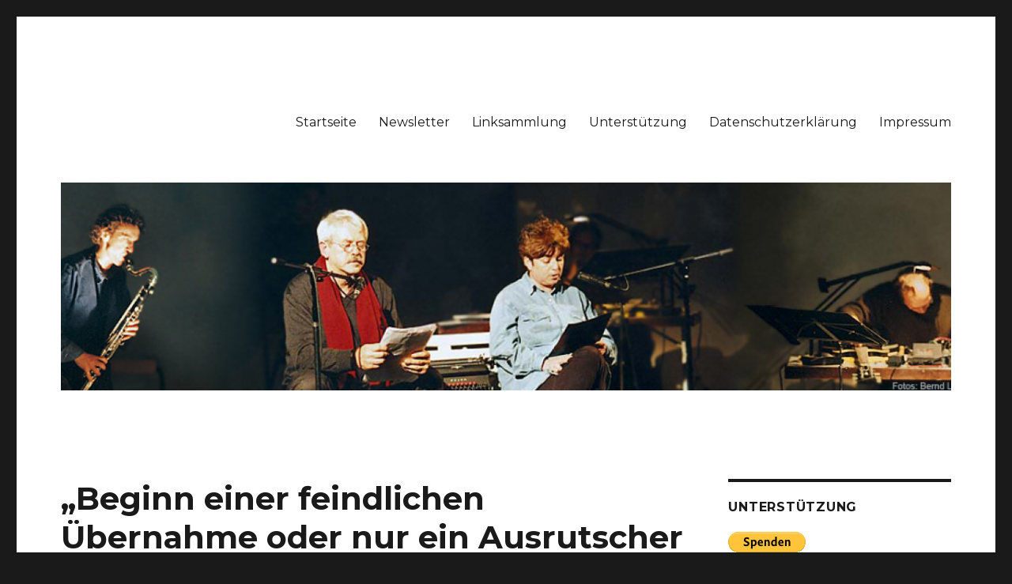

--- FILE ---
content_type: text/html; charset=UTF-8
request_url: http://www.barth-engelbart.de/?p=7379
body_size: 225533
content:
<!DOCTYPE html>
<html lang="de" class="no-js">
<head>
	<meta charset="UTF-8">
	<meta name="viewport" content="width=device-width, initial-scale=1.0">
	<link rel="profile" href="https://gmpg.org/xfn/11">
		<link rel="pingback" href="http://www.barth-engelbart.de/xmlrpc.php">
		<script>
(function(html){html.className = html.className.replace(/\bno-js\b/,'js')})(document.documentElement);
//# sourceURL=twentysixteen_javascript_detection
</script>
<title>„Beginn einer feindlichen Übernahme oder nur ein Ausrutscher ?&#8220; Longo-Mai-Zeitung &#8222;Archipel&#8220; als Plattform für Kriegshetze ? &#8211; barth-engelbart.de</title>
<meta name='robots' content='max-image-preview:large' />
<link rel='dns-prefetch' href='//static.addtoany.com' />
<link rel="alternate" type="application/rss+xml" title="barth-engelbart.de &raquo; Feed" href="http://www.barth-engelbart.de/?feed=rss2" />
<link rel="alternate" type="application/rss+xml" title="barth-engelbart.de &raquo; Kommentar-Feed" href="http://www.barth-engelbart.de/?feed=comments-rss2" />
<script id="wpp-js" src="http://www.barth-engelbart.de/wp-content/plugins/wordpress-popular-posts/assets/js/wpp.min.js?ver=7.3.6" data-sampling="0" data-sampling-rate="100" data-api-url="http://www.barth-engelbart.de/index.php?rest_route=/wordpress-popular-posts" data-post-id="7379" data-token="68919b5f78" data-lang="0" data-debug="0"></script>
<link rel="alternate" type="application/rss+xml" title="barth-engelbart.de &raquo; „Beginn einer feindlichen Übernahme oder nur ein Ausrutscher ?&#8220; Longo-Mai-Zeitung &#8222;Archipel&#8220; als Plattform für Kriegshetze ?-Kommentar-Feed" href="http://www.barth-engelbart.de/?feed=rss2&#038;p=7379" />
<link rel="alternate" title="oEmbed (JSON)" type="application/json+oembed" href="http://www.barth-engelbart.de/index.php?rest_route=%2Foembed%2F1.0%2Fembed&#038;url=http%3A%2F%2Fwww.barth-engelbart.de%2F%3Fp%3D7379" />
<link rel="alternate" title="oEmbed (XML)" type="text/xml+oembed" href="http://www.barth-engelbart.de/index.php?rest_route=%2Foembed%2F1.0%2Fembed&#038;url=http%3A%2F%2Fwww.barth-engelbart.de%2F%3Fp%3D7379&#038;format=xml" />
<style id='wp-img-auto-sizes-contain-inline-css'>
img:is([sizes=auto i],[sizes^="auto," i]){contain-intrinsic-size:3000px 1500px}
/*# sourceURL=wp-img-auto-sizes-contain-inline-css */
</style>
<style id='wp-emoji-styles-inline-css'>

	img.wp-smiley, img.emoji {
		display: inline !important;
		border: none !important;
		box-shadow: none !important;
		height: 1em !important;
		width: 1em !important;
		margin: 0 0.07em !important;
		vertical-align: -0.1em !important;
		background: none !important;
		padding: 0 !important;
	}
/*# sourceURL=wp-emoji-styles-inline-css */
</style>
<style id='wp-block-library-inline-css'>
:root{--wp-block-synced-color:#7a00df;--wp-block-synced-color--rgb:122,0,223;--wp-bound-block-color:var(--wp-block-synced-color);--wp-editor-canvas-background:#ddd;--wp-admin-theme-color:#007cba;--wp-admin-theme-color--rgb:0,124,186;--wp-admin-theme-color-darker-10:#006ba1;--wp-admin-theme-color-darker-10--rgb:0,107,160.5;--wp-admin-theme-color-darker-20:#005a87;--wp-admin-theme-color-darker-20--rgb:0,90,135;--wp-admin-border-width-focus:2px}@media (min-resolution:192dpi){:root{--wp-admin-border-width-focus:1.5px}}.wp-element-button{cursor:pointer}:root .has-very-light-gray-background-color{background-color:#eee}:root .has-very-dark-gray-background-color{background-color:#313131}:root .has-very-light-gray-color{color:#eee}:root .has-very-dark-gray-color{color:#313131}:root .has-vivid-green-cyan-to-vivid-cyan-blue-gradient-background{background:linear-gradient(135deg,#00d084,#0693e3)}:root .has-purple-crush-gradient-background{background:linear-gradient(135deg,#34e2e4,#4721fb 50%,#ab1dfe)}:root .has-hazy-dawn-gradient-background{background:linear-gradient(135deg,#faaca8,#dad0ec)}:root .has-subdued-olive-gradient-background{background:linear-gradient(135deg,#fafae1,#67a671)}:root .has-atomic-cream-gradient-background{background:linear-gradient(135deg,#fdd79a,#004a59)}:root .has-nightshade-gradient-background{background:linear-gradient(135deg,#330968,#31cdcf)}:root .has-midnight-gradient-background{background:linear-gradient(135deg,#020381,#2874fc)}:root{--wp--preset--font-size--normal:16px;--wp--preset--font-size--huge:42px}.has-regular-font-size{font-size:1em}.has-larger-font-size{font-size:2.625em}.has-normal-font-size{font-size:var(--wp--preset--font-size--normal)}.has-huge-font-size{font-size:var(--wp--preset--font-size--huge)}.has-text-align-center{text-align:center}.has-text-align-left{text-align:left}.has-text-align-right{text-align:right}.has-fit-text{white-space:nowrap!important}#end-resizable-editor-section{display:none}.aligncenter{clear:both}.items-justified-left{justify-content:flex-start}.items-justified-center{justify-content:center}.items-justified-right{justify-content:flex-end}.items-justified-space-between{justify-content:space-between}.screen-reader-text{border:0;clip-path:inset(50%);height:1px;margin:-1px;overflow:hidden;padding:0;position:absolute;width:1px;word-wrap:normal!important}.screen-reader-text:focus{background-color:#ddd;clip-path:none;color:#444;display:block;font-size:1em;height:auto;left:5px;line-height:normal;padding:15px 23px 14px;text-decoration:none;top:5px;width:auto;z-index:100000}html :where(.has-border-color){border-style:solid}html :where([style*=border-top-color]){border-top-style:solid}html :where([style*=border-right-color]){border-right-style:solid}html :where([style*=border-bottom-color]){border-bottom-style:solid}html :where([style*=border-left-color]){border-left-style:solid}html :where([style*=border-width]){border-style:solid}html :where([style*=border-top-width]){border-top-style:solid}html :where([style*=border-right-width]){border-right-style:solid}html :where([style*=border-bottom-width]){border-bottom-style:solid}html :where([style*=border-left-width]){border-left-style:solid}html :where(img[class*=wp-image-]){height:auto;max-width:100%}:where(figure){margin:0 0 1em}html :where(.is-position-sticky){--wp-admin--admin-bar--position-offset:var(--wp-admin--admin-bar--height,0px)}@media screen and (max-width:600px){html :where(.is-position-sticky){--wp-admin--admin-bar--position-offset:0px}}

/*# sourceURL=wp-block-library-inline-css */
</style><style id='global-styles-inline-css'>
:root{--wp--preset--aspect-ratio--square: 1;--wp--preset--aspect-ratio--4-3: 4/3;--wp--preset--aspect-ratio--3-4: 3/4;--wp--preset--aspect-ratio--3-2: 3/2;--wp--preset--aspect-ratio--2-3: 2/3;--wp--preset--aspect-ratio--16-9: 16/9;--wp--preset--aspect-ratio--9-16: 9/16;--wp--preset--color--black: #000000;--wp--preset--color--cyan-bluish-gray: #abb8c3;--wp--preset--color--white: #fff;--wp--preset--color--pale-pink: #f78da7;--wp--preset--color--vivid-red: #cf2e2e;--wp--preset--color--luminous-vivid-orange: #ff6900;--wp--preset--color--luminous-vivid-amber: #fcb900;--wp--preset--color--light-green-cyan: #7bdcb5;--wp--preset--color--vivid-green-cyan: #00d084;--wp--preset--color--pale-cyan-blue: #8ed1fc;--wp--preset--color--vivid-cyan-blue: #0693e3;--wp--preset--color--vivid-purple: #9b51e0;--wp--preset--color--dark-gray: #1a1a1a;--wp--preset--color--medium-gray: #686868;--wp--preset--color--light-gray: #e5e5e5;--wp--preset--color--blue-gray: #4d545c;--wp--preset--color--bright-blue: #007acc;--wp--preset--color--light-blue: #9adffd;--wp--preset--color--dark-brown: #402b30;--wp--preset--color--medium-brown: #774e24;--wp--preset--color--dark-red: #640c1f;--wp--preset--color--bright-red: #ff675f;--wp--preset--color--yellow: #ffef8e;--wp--preset--gradient--vivid-cyan-blue-to-vivid-purple: linear-gradient(135deg,rgb(6,147,227) 0%,rgb(155,81,224) 100%);--wp--preset--gradient--light-green-cyan-to-vivid-green-cyan: linear-gradient(135deg,rgb(122,220,180) 0%,rgb(0,208,130) 100%);--wp--preset--gradient--luminous-vivid-amber-to-luminous-vivid-orange: linear-gradient(135deg,rgb(252,185,0) 0%,rgb(255,105,0) 100%);--wp--preset--gradient--luminous-vivid-orange-to-vivid-red: linear-gradient(135deg,rgb(255,105,0) 0%,rgb(207,46,46) 100%);--wp--preset--gradient--very-light-gray-to-cyan-bluish-gray: linear-gradient(135deg,rgb(238,238,238) 0%,rgb(169,184,195) 100%);--wp--preset--gradient--cool-to-warm-spectrum: linear-gradient(135deg,rgb(74,234,220) 0%,rgb(151,120,209) 20%,rgb(207,42,186) 40%,rgb(238,44,130) 60%,rgb(251,105,98) 80%,rgb(254,248,76) 100%);--wp--preset--gradient--blush-light-purple: linear-gradient(135deg,rgb(255,206,236) 0%,rgb(152,150,240) 100%);--wp--preset--gradient--blush-bordeaux: linear-gradient(135deg,rgb(254,205,165) 0%,rgb(254,45,45) 50%,rgb(107,0,62) 100%);--wp--preset--gradient--luminous-dusk: linear-gradient(135deg,rgb(255,203,112) 0%,rgb(199,81,192) 50%,rgb(65,88,208) 100%);--wp--preset--gradient--pale-ocean: linear-gradient(135deg,rgb(255,245,203) 0%,rgb(182,227,212) 50%,rgb(51,167,181) 100%);--wp--preset--gradient--electric-grass: linear-gradient(135deg,rgb(202,248,128) 0%,rgb(113,206,126) 100%);--wp--preset--gradient--midnight: linear-gradient(135deg,rgb(2,3,129) 0%,rgb(40,116,252) 100%);--wp--preset--font-size--small: 13px;--wp--preset--font-size--medium: 20px;--wp--preset--font-size--large: 36px;--wp--preset--font-size--x-large: 42px;--wp--preset--spacing--20: 0.44rem;--wp--preset--spacing--30: 0.67rem;--wp--preset--spacing--40: 1rem;--wp--preset--spacing--50: 1.5rem;--wp--preset--spacing--60: 2.25rem;--wp--preset--spacing--70: 3.38rem;--wp--preset--spacing--80: 5.06rem;--wp--preset--shadow--natural: 6px 6px 9px rgba(0, 0, 0, 0.2);--wp--preset--shadow--deep: 12px 12px 50px rgba(0, 0, 0, 0.4);--wp--preset--shadow--sharp: 6px 6px 0px rgba(0, 0, 0, 0.2);--wp--preset--shadow--outlined: 6px 6px 0px -3px rgb(255, 255, 255), 6px 6px rgb(0, 0, 0);--wp--preset--shadow--crisp: 6px 6px 0px rgb(0, 0, 0);}:where(.is-layout-flex){gap: 0.5em;}:where(.is-layout-grid){gap: 0.5em;}body .is-layout-flex{display: flex;}.is-layout-flex{flex-wrap: wrap;align-items: center;}.is-layout-flex > :is(*, div){margin: 0;}body .is-layout-grid{display: grid;}.is-layout-grid > :is(*, div){margin: 0;}:where(.wp-block-columns.is-layout-flex){gap: 2em;}:where(.wp-block-columns.is-layout-grid){gap: 2em;}:where(.wp-block-post-template.is-layout-flex){gap: 1.25em;}:where(.wp-block-post-template.is-layout-grid){gap: 1.25em;}.has-black-color{color: var(--wp--preset--color--black) !important;}.has-cyan-bluish-gray-color{color: var(--wp--preset--color--cyan-bluish-gray) !important;}.has-white-color{color: var(--wp--preset--color--white) !important;}.has-pale-pink-color{color: var(--wp--preset--color--pale-pink) !important;}.has-vivid-red-color{color: var(--wp--preset--color--vivid-red) !important;}.has-luminous-vivid-orange-color{color: var(--wp--preset--color--luminous-vivid-orange) !important;}.has-luminous-vivid-amber-color{color: var(--wp--preset--color--luminous-vivid-amber) !important;}.has-light-green-cyan-color{color: var(--wp--preset--color--light-green-cyan) !important;}.has-vivid-green-cyan-color{color: var(--wp--preset--color--vivid-green-cyan) !important;}.has-pale-cyan-blue-color{color: var(--wp--preset--color--pale-cyan-blue) !important;}.has-vivid-cyan-blue-color{color: var(--wp--preset--color--vivid-cyan-blue) !important;}.has-vivid-purple-color{color: var(--wp--preset--color--vivid-purple) !important;}.has-black-background-color{background-color: var(--wp--preset--color--black) !important;}.has-cyan-bluish-gray-background-color{background-color: var(--wp--preset--color--cyan-bluish-gray) !important;}.has-white-background-color{background-color: var(--wp--preset--color--white) !important;}.has-pale-pink-background-color{background-color: var(--wp--preset--color--pale-pink) !important;}.has-vivid-red-background-color{background-color: var(--wp--preset--color--vivid-red) !important;}.has-luminous-vivid-orange-background-color{background-color: var(--wp--preset--color--luminous-vivid-orange) !important;}.has-luminous-vivid-amber-background-color{background-color: var(--wp--preset--color--luminous-vivid-amber) !important;}.has-light-green-cyan-background-color{background-color: var(--wp--preset--color--light-green-cyan) !important;}.has-vivid-green-cyan-background-color{background-color: var(--wp--preset--color--vivid-green-cyan) !important;}.has-pale-cyan-blue-background-color{background-color: var(--wp--preset--color--pale-cyan-blue) !important;}.has-vivid-cyan-blue-background-color{background-color: var(--wp--preset--color--vivid-cyan-blue) !important;}.has-vivid-purple-background-color{background-color: var(--wp--preset--color--vivid-purple) !important;}.has-black-border-color{border-color: var(--wp--preset--color--black) !important;}.has-cyan-bluish-gray-border-color{border-color: var(--wp--preset--color--cyan-bluish-gray) !important;}.has-white-border-color{border-color: var(--wp--preset--color--white) !important;}.has-pale-pink-border-color{border-color: var(--wp--preset--color--pale-pink) !important;}.has-vivid-red-border-color{border-color: var(--wp--preset--color--vivid-red) !important;}.has-luminous-vivid-orange-border-color{border-color: var(--wp--preset--color--luminous-vivid-orange) !important;}.has-luminous-vivid-amber-border-color{border-color: var(--wp--preset--color--luminous-vivid-amber) !important;}.has-light-green-cyan-border-color{border-color: var(--wp--preset--color--light-green-cyan) !important;}.has-vivid-green-cyan-border-color{border-color: var(--wp--preset--color--vivid-green-cyan) !important;}.has-pale-cyan-blue-border-color{border-color: var(--wp--preset--color--pale-cyan-blue) !important;}.has-vivid-cyan-blue-border-color{border-color: var(--wp--preset--color--vivid-cyan-blue) !important;}.has-vivid-purple-border-color{border-color: var(--wp--preset--color--vivid-purple) !important;}.has-vivid-cyan-blue-to-vivid-purple-gradient-background{background: var(--wp--preset--gradient--vivid-cyan-blue-to-vivid-purple) !important;}.has-light-green-cyan-to-vivid-green-cyan-gradient-background{background: var(--wp--preset--gradient--light-green-cyan-to-vivid-green-cyan) !important;}.has-luminous-vivid-amber-to-luminous-vivid-orange-gradient-background{background: var(--wp--preset--gradient--luminous-vivid-amber-to-luminous-vivid-orange) !important;}.has-luminous-vivid-orange-to-vivid-red-gradient-background{background: var(--wp--preset--gradient--luminous-vivid-orange-to-vivid-red) !important;}.has-very-light-gray-to-cyan-bluish-gray-gradient-background{background: var(--wp--preset--gradient--very-light-gray-to-cyan-bluish-gray) !important;}.has-cool-to-warm-spectrum-gradient-background{background: var(--wp--preset--gradient--cool-to-warm-spectrum) !important;}.has-blush-light-purple-gradient-background{background: var(--wp--preset--gradient--blush-light-purple) !important;}.has-blush-bordeaux-gradient-background{background: var(--wp--preset--gradient--blush-bordeaux) !important;}.has-luminous-dusk-gradient-background{background: var(--wp--preset--gradient--luminous-dusk) !important;}.has-pale-ocean-gradient-background{background: var(--wp--preset--gradient--pale-ocean) !important;}.has-electric-grass-gradient-background{background: var(--wp--preset--gradient--electric-grass) !important;}.has-midnight-gradient-background{background: var(--wp--preset--gradient--midnight) !important;}.has-small-font-size{font-size: var(--wp--preset--font-size--small) !important;}.has-medium-font-size{font-size: var(--wp--preset--font-size--medium) !important;}.has-large-font-size{font-size: var(--wp--preset--font-size--large) !important;}.has-x-large-font-size{font-size: var(--wp--preset--font-size--x-large) !important;}
/*# sourceURL=global-styles-inline-css */
</style>

<style id='classic-theme-styles-inline-css'>
/*! This file is auto-generated */
.wp-block-button__link{color:#fff;background-color:#32373c;border-radius:9999px;box-shadow:none;text-decoration:none;padding:calc(.667em + 2px) calc(1.333em + 2px);font-size:1.125em}.wp-block-file__button{background:#32373c;color:#fff;text-decoration:none}
/*# sourceURL=/wp-includes/css/classic-themes.min.css */
</style>
<link rel='stylesheet' id='collapsed-archives-style-css' href='http://www.barth-engelbart.de/wp-content/plugins/collapsed-archives/style.css?ver=6.9' media='all' />
<link rel='stylesheet' id='wordpress-popular-posts-css-css' href='http://www.barth-engelbart.de/wp-content/plugins/wordpress-popular-posts/assets/css/wpp.css?ver=7.3.6' media='all' />
<link rel='stylesheet' id='twentysixteen-fonts-css' href='http://www.barth-engelbart.de/wp-content/themes/twentysixteen/fonts/merriweather-plus-montserrat-plus-inconsolata.css?ver=20230328' media='all' />
<link rel='stylesheet' id='genericons-css' href='http://www.barth-engelbart.de/wp-content/themes/twentysixteen/genericons/genericons.css?ver=20251101' media='all' />
<link rel='stylesheet' id='twentysixteen-style-css' href='http://www.barth-engelbart.de/wp-content/themes/twentysixteen/style.css?ver=20251202' media='all' />
<link rel='stylesheet' id='twentysixteen-block-style-css' href='http://www.barth-engelbart.de/wp-content/themes/twentysixteen/css/blocks.css?ver=20240817' media='all' />
<link rel='stylesheet' id='addtoany-css' href='http://www.barth-engelbart.de/wp-content/plugins/add-to-any/addtoany.min.css?ver=1.16' media='all' />
<script id="addtoany-core-js-before">
window.a2a_config=window.a2a_config||{};a2a_config.callbacks=[];a2a_config.overlays=[];a2a_config.templates={};a2a_localize = {
	Share: "Teilen",
	Save: "Speichern",
	Subscribe: "Abonnieren",
	Email: "E-Mail",
	Bookmark: "Lesezeichen",
	ShowAll: "Alle anzeigen",
	ShowLess: "Weniger anzeigen",
	FindServices: "Dienst(e) suchen",
	FindAnyServiceToAddTo: "Um weitere Dienste ergänzen",
	PoweredBy: "Präsentiert von",
	ShareViaEmail: "Teilen via E-Mail",
	SubscribeViaEmail: "Via E-Mail abonnieren",
	BookmarkInYourBrowser: "Lesezeichen in deinem Browser",
	BookmarkInstructions: "Drücke Ctrl+D oder \u2318+D um diese Seite bei den Lesenzeichen zu speichern.",
	AddToYourFavorites: "Zu deinen Favoriten hinzufügen",
	SendFromWebOrProgram: "Senden von jeder E-Mail Adresse oder E-Mail-Programm",
	EmailProgram: "E-Mail-Programm",
	More: "Mehr&#8230;",
	ThanksForSharing: "Thanks for sharing!",
	ThanksForFollowing: "Thanks for following!"
};


//# sourceURL=addtoany-core-js-before
</script>
<script defer src="https://static.addtoany.com/menu/page.js" id="addtoany-core-js"></script>
<script src="http://www.barth-engelbart.de/wp-includes/js/jquery/jquery.min.js?ver=3.7.1" id="jquery-core-js"></script>
<script src="http://www.barth-engelbart.de/wp-includes/js/jquery/jquery-migrate.min.js?ver=3.4.1" id="jquery-migrate-js"></script>
<script defer src="http://www.barth-engelbart.de/wp-content/plugins/add-to-any/addtoany.min.js?ver=1.1" id="addtoany-jquery-js"></script>
<script id="twentysixteen-script-js-extra">
var screenReaderText = {"expand":"Untermen\u00fc \u00f6ffnen","collapse":"Untermen\u00fc schlie\u00dfen"};
//# sourceURL=twentysixteen-script-js-extra
</script>
<script src="http://www.barth-engelbart.de/wp-content/themes/twentysixteen/js/functions.js?ver=20230629" id="twentysixteen-script-js" defer data-wp-strategy="defer"></script>
<link rel="https://api.w.org/" href="http://www.barth-engelbart.de/index.php?rest_route=/" /><link rel="alternate" title="JSON" type="application/json" href="http://www.barth-engelbart.de/index.php?rest_route=/wp/v2/posts/7379" /><link rel="EditURI" type="application/rsd+xml" title="RSD" href="http://www.barth-engelbart.de/xmlrpc.php?rsd" />
<meta name="generator" content="WordPress 6.9" />
<link rel="canonical" href="http://www.barth-engelbart.de/?p=7379" />
<link rel='shortlink' href='http://www.barth-engelbart.de/?p=7379' />
<meta name="flattr:id" content="567wk1">            <style id="wpp-loading-animation-styles">@-webkit-keyframes bgslide{from{background-position-x:0}to{background-position-x:-200%}}@keyframes bgslide{from{background-position-x:0}to{background-position-x:-200%}}.wpp-widget-block-placeholder,.wpp-shortcode-placeholder{margin:0 auto;width:60px;height:3px;background:#dd3737;background:linear-gradient(90deg,#dd3737 0%,#571313 10%,#dd3737 100%);background-size:200% auto;border-radius:3px;-webkit-animation:bgslide 1s infinite linear;animation:bgslide 1s infinite linear}</style>
            <!-- Analytics by WP Statistics - https://wp-statistics.com -->
		<style type="text/css" id="twentysixteen-header-css">
		.site-branding {
			margin: 0 auto 0 0;
		}

		.site-branding .site-title,
		.site-description {
			clip-path: inset(50%);
			position: absolute;
		}
		</style>
				<style id="wp-custom-css">
			TD{border:none; border-collapse: collapse}		</style>
						<style type="text/css" id="c4wp-checkout-css">
					.woocommerce-checkout .c4wp_captcha_field {
						margin-bottom: 10px;
						margin-top: 15px;
						position: relative;
						display: inline-block;
					}
				</style>
							<style type="text/css" id="c4wp-v3-lp-form-css">
				.login #login, .login #lostpasswordform {
					min-width: 350px !important;
				}
				.wpforms-field-c4wp iframe {
					width: 100% !important;
				}
			</style>
			<link rel='stylesheet' id='mailpoet_public-css' href='http://www.barth-engelbart.de/wp-content/plugins/mailpoet/assets/dist/css/mailpoet-public.eb66e3ab.css?ver=6.9' media='all' />
<link rel='stylesheet' id='mailpoet_custom_fonts_0-css' href='https://fonts.googleapis.com/css?family=Abril+FatFace%3A400%2C400i%2C700%2C700i%7CAlegreya%3A400%2C400i%2C700%2C700i%7CAlegreya+Sans%3A400%2C400i%2C700%2C700i%7CAmatic+SC%3A400%2C400i%2C700%2C700i%7CAnonymous+Pro%3A400%2C400i%2C700%2C700i%7CArchitects+Daughter%3A400%2C400i%2C700%2C700i%7CArchivo%3A400%2C400i%2C700%2C700i%7CArchivo+Narrow%3A400%2C400i%2C700%2C700i%7CAsap%3A400%2C400i%2C700%2C700i%7CBarlow%3A400%2C400i%2C700%2C700i%7CBioRhyme%3A400%2C400i%2C700%2C700i%7CBonbon%3A400%2C400i%2C700%2C700i%7CCabin%3A400%2C400i%2C700%2C700i%7CCairo%3A400%2C400i%2C700%2C700i%7CCardo%3A400%2C400i%2C700%2C700i%7CChivo%3A400%2C400i%2C700%2C700i%7CConcert+One%3A400%2C400i%2C700%2C700i%7CCormorant%3A400%2C400i%2C700%2C700i%7CCrimson+Text%3A400%2C400i%2C700%2C700i%7CEczar%3A400%2C400i%2C700%2C700i%7CExo+2%3A400%2C400i%2C700%2C700i%7CFira+Sans%3A400%2C400i%2C700%2C700i%7CFjalla+One%3A400%2C400i%2C700%2C700i%7CFrank+Ruhl+Libre%3A400%2C400i%2C700%2C700i%7CGreat+Vibes%3A400%2C400i%2C700%2C700i&#038;ver=6.9' media='all' />
<link rel='stylesheet' id='mailpoet_custom_fonts_1-css' href='https://fonts.googleapis.com/css?family=Heebo%3A400%2C400i%2C700%2C700i%7CIBM+Plex%3A400%2C400i%2C700%2C700i%7CInconsolata%3A400%2C400i%2C700%2C700i%7CIndie+Flower%3A400%2C400i%2C700%2C700i%7CInknut+Antiqua%3A400%2C400i%2C700%2C700i%7CInter%3A400%2C400i%2C700%2C700i%7CKarla%3A400%2C400i%2C700%2C700i%7CLibre+Baskerville%3A400%2C400i%2C700%2C700i%7CLibre+Franklin%3A400%2C400i%2C700%2C700i%7CMontserrat%3A400%2C400i%2C700%2C700i%7CNeuton%3A400%2C400i%2C700%2C700i%7CNotable%3A400%2C400i%2C700%2C700i%7CNothing+You+Could+Do%3A400%2C400i%2C700%2C700i%7CNoto+Sans%3A400%2C400i%2C700%2C700i%7CNunito%3A400%2C400i%2C700%2C700i%7COld+Standard+TT%3A400%2C400i%2C700%2C700i%7COxygen%3A400%2C400i%2C700%2C700i%7CPacifico%3A400%2C400i%2C700%2C700i%7CPoppins%3A400%2C400i%2C700%2C700i%7CProza+Libre%3A400%2C400i%2C700%2C700i%7CPT+Sans%3A400%2C400i%2C700%2C700i%7CPT+Serif%3A400%2C400i%2C700%2C700i%7CRakkas%3A400%2C400i%2C700%2C700i%7CReenie+Beanie%3A400%2C400i%2C700%2C700i%7CRoboto+Slab%3A400%2C400i%2C700%2C700i&#038;ver=6.9' media='all' />
<link rel='stylesheet' id='mailpoet_custom_fonts_2-css' href='https://fonts.googleapis.com/css?family=Ropa+Sans%3A400%2C400i%2C700%2C700i%7CRubik%3A400%2C400i%2C700%2C700i%7CShadows+Into+Light%3A400%2C400i%2C700%2C700i%7CSpace+Mono%3A400%2C400i%2C700%2C700i%7CSpectral%3A400%2C400i%2C700%2C700i%7CSue+Ellen+Francisco%3A400%2C400i%2C700%2C700i%7CTitillium+Web%3A400%2C400i%2C700%2C700i%7CUbuntu%3A400%2C400i%2C700%2C700i%7CVarela%3A400%2C400i%2C700%2C700i%7CVollkorn%3A400%2C400i%2C700%2C700i%7CWork+Sans%3A400%2C400i%2C700%2C700i%7CYatra+One%3A400%2C400i%2C700%2C700i&#038;ver=6.9' media='all' />
</head>

<body class="wp-singular post-template-default single single-post postid-7379 single-format-standard wp-embed-responsive wp-theme-twentysixteen group-blog">
<div id="page" class="site">
	<div class="site-inner">
		<a class="skip-link screen-reader-text" href="#content">
			Zum Inhalt springen		</a>

		<header id="masthead" class="site-header">
			<div class="site-header-main">
				<div class="site-branding">
											<p class="site-title"><a href="http://www.barth-engelbart.de/" rel="home" >barth-engelbart.de</a></p>
										</div><!-- .site-branding -->

									<button id="menu-toggle" class="menu-toggle">Menü</button>

					<div id="site-header-menu" class="site-header-menu">
													<nav id="site-navigation" class="main-navigation" aria-label="Primäres Menü">
								<div class="menu-seiten-container"><ul id="menu-seiten" class="primary-menu"><li id="menu-item-200602" class="menu-item menu-item-type-custom menu-item-object-custom menu-item-home menu-item-200602"><a href="http://www.barth-engelbart.de">Startseite</a></li>
<li id="menu-item-200603" class="menu-item menu-item-type-post_type menu-item-object-page menu-item-200603"><a href="http://www.barth-engelbart.de/?page_id=200443">Newsletter</a></li>
<li id="menu-item-200607" class="menu-item menu-item-type-post_type menu-item-object-page menu-item-200607"><a href="http://www.barth-engelbart.de/?page_id=1571">Linksammlung</a></li>
<li id="menu-item-200605" class="menu-item menu-item-type-post_type menu-item-object-page menu-item-200605"><a href="http://www.barth-engelbart.de/?page_id=2319">Unterstützung</a></li>
<li id="menu-item-200604" class="menu-item menu-item-type-post_type menu-item-object-page menu-item-privacy-policy menu-item-200604"><a rel="privacy-policy" href="http://www.barth-engelbart.de/?page_id=14538">Datenschutzerklärung</a></li>
<li id="menu-item-200606" class="menu-item menu-item-type-post_type menu-item-object-page menu-item-200606"><a href="http://www.barth-engelbart.de/?page_id=1573">Impressum</a></li>
</ul></div>							</nav><!-- .main-navigation -->
						
											</div><!-- .site-header-menu -->
							</div><!-- .site-header-main -->

											<div class="header-image">
					<a href="http://www.barth-engelbart.de/" rel="home" >
						<img src="http://www.barth-engelbart.de/wp-content/uploads/2017/12/cropped-header.png" width="1200" height="280" alt="barth-engelbart.de" sizes="(max-width: 709px) 85vw, (max-width: 909px) 81vw, (max-width: 1362px) 88vw, 1200px" srcset="http://www.barth-engelbart.de/wp-content/uploads/2017/12/cropped-header.png 1200w, http://www.barth-engelbart.de/wp-content/uploads/2017/12/cropped-header-300x70.png 300w, http://www.barth-engelbart.de/wp-content/uploads/2017/12/cropped-header-768x179.png 768w, http://www.barth-engelbart.de/wp-content/uploads/2017/12/cropped-header-1024x239.png 1024w" decoding="async" fetchpriority="high" />					</a>
				</div><!-- .header-image -->
					</header><!-- .site-header -->

		<div id="content" class="site-content">

<div id="primary" class="content-area">
	<main id="main" class="site-main">
		
<article id="post-7379" class="post-7379 post type-post status-publish format-standard hentry category-allgemein">
	<header class="entry-header">
		<h1 class="entry-title">„Beginn einer feindlichen Übernahme oder nur ein Ausrutscher ?&#8220; Longo-Mai-Zeitung &#8222;Archipel&#8220; als Plattform für Kriegshetze ?</h1>	</header><!-- .entry-header -->

	
	
	<div class="entry-content">
		<div class="addtoany_share_save_container addtoany_content addtoany_content_top"><div class="a2a_kit a2a_kit_size_28 addtoany_list" data-a2a-url="http://www.barth-engelbart.de/?p=7379" data-a2a-title="„Beginn einer feindlichen Übernahme oder nur ein Ausrutscher ?“ Longo-Mai-Zeitung „Archipel“ als Plattform für Kriegshetze ?"><a class="a2a_button_facebook" href="https://www.addtoany.com/add_to/facebook?linkurl=http%3A%2F%2Fwww.barth-engelbart.de%2F%3Fp%3D7379&amp;linkname=%E2%80%9EBeginn%20einer%20feindlichen%20%C3%9Cbernahme%20oder%20nur%20ein%20Ausrutscher%20%3F%E2%80%9C%20Longo-Mai-Zeitung%20%E2%80%9EArchipel%E2%80%9C%20als%20Plattform%20f%C3%BCr%20Kriegshetze%20%3F" title="Facebook" rel="nofollow noopener" target="_blank"></a><a class="a2a_button_twitter" href="https://www.addtoany.com/add_to/twitter?linkurl=http%3A%2F%2Fwww.barth-engelbart.de%2F%3Fp%3D7379&amp;linkname=%E2%80%9EBeginn%20einer%20feindlichen%20%C3%9Cbernahme%20oder%20nur%20ein%20Ausrutscher%20%3F%E2%80%9C%20Longo-Mai-Zeitung%20%E2%80%9EArchipel%E2%80%9C%20als%20Plattform%20f%C3%BCr%20Kriegshetze%20%3F" title="Twitter" rel="nofollow noopener" target="_blank"></a><a class="a2a_button_tumblr" href="https://www.addtoany.com/add_to/tumblr?linkurl=http%3A%2F%2Fwww.barth-engelbart.de%2F%3Fp%3D7379&amp;linkname=%E2%80%9EBeginn%20einer%20feindlichen%20%C3%9Cbernahme%20oder%20nur%20ein%20Ausrutscher%20%3F%E2%80%9C%20Longo-Mai-Zeitung%20%E2%80%9EArchipel%E2%80%9C%20als%20Plattform%20f%C3%BCr%20Kriegshetze%20%3F" title="Tumblr" rel="nofollow noopener" target="_blank"></a><a class="a2a_button_whatsapp" href="https://www.addtoany.com/add_to/whatsapp?linkurl=http%3A%2F%2Fwww.barth-engelbart.de%2F%3Fp%3D7379&amp;linkname=%E2%80%9EBeginn%20einer%20feindlichen%20%C3%9Cbernahme%20oder%20nur%20ein%20Ausrutscher%20%3F%E2%80%9C%20Longo-Mai-Zeitung%20%E2%80%9EArchipel%E2%80%9C%20als%20Plattform%20f%C3%BCr%20Kriegshetze%20%3F" title="WhatsApp" rel="nofollow noopener" target="_blank"></a><a class="a2a_button_telegram" href="https://www.addtoany.com/add_to/telegram?linkurl=http%3A%2F%2Fwww.barth-engelbart.de%2F%3Fp%3D7379&amp;linkname=%E2%80%9EBeginn%20einer%20feindlichen%20%C3%9Cbernahme%20oder%20nur%20ein%20Ausrutscher%20%3F%E2%80%9C%20Longo-Mai-Zeitung%20%E2%80%9EArchipel%E2%80%9C%20als%20Plattform%20f%C3%BCr%20Kriegshetze%20%3F" title="Telegram" rel="nofollow noopener" target="_blank"></a><a class="a2a_button_facebook_messenger" href="https://www.addtoany.com/add_to/facebook_messenger?linkurl=http%3A%2F%2Fwww.barth-engelbart.de%2F%3Fp%3D7379&amp;linkname=%E2%80%9EBeginn%20einer%20feindlichen%20%C3%9Cbernahme%20oder%20nur%20ein%20Ausrutscher%20%3F%E2%80%9C%20Longo-Mai-Zeitung%20%E2%80%9EArchipel%E2%80%9C%20als%20Plattform%20f%C3%BCr%20Kriegshetze%20%3F" title="Messenger" rel="nofollow noopener" target="_blank"></a><a class="a2a_button_threema" href="https://www.addtoany.com/add_to/threema?linkurl=http%3A%2F%2Fwww.barth-engelbart.de%2F%3Fp%3D7379&amp;linkname=%E2%80%9EBeginn%20einer%20feindlichen%20%C3%9Cbernahme%20oder%20nur%20ein%20Ausrutscher%20%3F%E2%80%9C%20Longo-Mai-Zeitung%20%E2%80%9EArchipel%E2%80%9C%20als%20Plattform%20f%C3%BCr%20Kriegshetze%20%3F" title="Threema" rel="nofollow noopener" target="_blank"></a><a class="a2a_button_pocket" href="https://www.addtoany.com/add_to/pocket?linkurl=http%3A%2F%2Fwww.barth-engelbart.de%2F%3Fp%3D7379&amp;linkname=%E2%80%9EBeginn%20einer%20feindlichen%20%C3%9Cbernahme%20oder%20nur%20ein%20Ausrutscher%20%3F%E2%80%9C%20Longo-Mai-Zeitung%20%E2%80%9EArchipel%E2%80%9C%20als%20Plattform%20f%C3%BCr%20Kriegshetze%20%3F" title="Pocket" rel="nofollow noopener" target="_blank"></a><a class="a2a_button_flipboard" href="https://www.addtoany.com/add_to/flipboard?linkurl=http%3A%2F%2Fwww.barth-engelbart.de%2F%3Fp%3D7379&amp;linkname=%E2%80%9EBeginn%20einer%20feindlichen%20%C3%9Cbernahme%20oder%20nur%20ein%20Ausrutscher%20%3F%E2%80%9C%20Longo-Mai-Zeitung%20%E2%80%9EArchipel%E2%80%9C%20als%20Plattform%20f%C3%BCr%20Kriegshetze%20%3F" title="Flipboard" rel="nofollow noopener" target="_blank"></a><a class="a2a_button_instapaper" href="https://www.addtoany.com/add_to/instapaper?linkurl=http%3A%2F%2Fwww.barth-engelbart.de%2F%3Fp%3D7379&amp;linkname=%E2%80%9EBeginn%20einer%20feindlichen%20%C3%9Cbernahme%20oder%20nur%20ein%20Ausrutscher%20%3F%E2%80%9C%20Longo-Mai-Zeitung%20%E2%80%9EArchipel%E2%80%9C%20als%20Plattform%20f%C3%BCr%20Kriegshetze%20%3F" title="Instapaper" rel="nofollow noopener" target="_blank"></a><a class="a2a_button_wordpress" href="https://www.addtoany.com/add_to/wordpress?linkurl=http%3A%2F%2Fwww.barth-engelbart.de%2F%3Fp%3D7379&amp;linkname=%E2%80%9EBeginn%20einer%20feindlichen%20%C3%9Cbernahme%20oder%20nur%20ein%20Ausrutscher%20%3F%E2%80%9C%20Longo-Mai-Zeitung%20%E2%80%9EArchipel%E2%80%9C%20als%20Plattform%20f%C3%BCr%20Kriegshetze%20%3F" title="WordPress" rel="nofollow noopener" target="_blank"></a><a class="a2a_button_printfriendly" href="https://www.addtoany.com/add_to/printfriendly?linkurl=http%3A%2F%2Fwww.barth-engelbart.de%2F%3Fp%3D7379&amp;linkname=%E2%80%9EBeginn%20einer%20feindlichen%20%C3%9Cbernahme%20oder%20nur%20ein%20Ausrutscher%20%3F%E2%80%9C%20Longo-Mai-Zeitung%20%E2%80%9EArchipel%E2%80%9C%20als%20Plattform%20f%C3%BCr%20Kriegshetze%20%3F" title="PrintFriendly" rel="nofollow noopener" target="_blank"></a><a class="a2a_button_copy_link" href="https://www.addtoany.com/add_to/copy_link?linkurl=http%3A%2F%2Fwww.barth-engelbart.de%2F%3Fp%3D7379&amp;linkname=%E2%80%9EBeginn%20einer%20feindlichen%20%C3%9Cbernahme%20oder%20nur%20ein%20Ausrutscher%20%3F%E2%80%9C%20Longo-Mai-Zeitung%20%E2%80%9EArchipel%E2%80%9C%20als%20Plattform%20f%C3%BCr%20Kriegshetze%20%3F" title="Copy Link" rel="nofollow noopener" target="_blank"></a><a class="a2a_dd a2a_counter addtoany_share_save addtoany_share" href="https://www.addtoany.com/share"></a></div></div><p><!--[if gte mso 9]><xml>
<o:officedocumentsettings>
<o:allowpng></o:allowpng>
</o:officedocumentsettings>
</xml>< ![endif]--></p>
<p><!--[if gte mso 9]><xml>
<w:worddocument>
<w:view>Normal</w:view>
<w:zoom>0</w:zoom>
<w:trackmoves></w:trackmoves>
<w:trackformatting></w:trackformatting>
<w:hyphenationzone>21</w:hyphenationzone>
<w:punctuationkerning></w:punctuationkerning>
<w:validateagainstschemas></w:validateagainstschemas>
<w:saveifxmlinvalid>false</w:saveifxmlinvalid>
<w:ignoremixedcontent>false</w:ignoremixedcontent>
<w:alwaysshowplaceholdertext>false</w:alwaysshowplaceholdertext>
<w:donotpromoteqf></w:donotpromoteqf>
<w:lidthemeother>DE</w:lidthemeother>
<w:lidthemeasian>X-NONE</w:lidthemeasian>
<w:lidthemecomplexscript>X-NONE</w:lidthemecomplexscript>
<w:compatibility>
<w:breakwrappedtables></w:breakwrappedtables>
<w:snaptogridincell></w:snaptogridincell>
<w:wraptextwithpunct></w:wraptextwithpunct>
<w:useasianbreakrules></w:useasianbreakrules>
<w:dontgrowautofit></w:dontgrowautofit>
<w:splitpgbreakandparamark></w:splitpgbreakandparamark>
<w:enableopentypekerning></w:enableopentypekerning>
<w:dontflipmirrorindents></w:dontflipmirrorindents>
<w:overridetablestylehps></w:overridetablestylehps>
</w:compatibility>
<m:mathpr>
<m:mathfont m:val="Cambria Math"></m:mathfont>
<m:brkbin m:val="before"></m:brkbin>
<m:brkbinsub m:val="&#45;-"></m:brkbinsub>
<m:smallfrac m:val="off"></m:smallfrac>
<m:dispdef></m:dispdef>
<m:lmargin m:val="0"></m:lmargin>
<m:rmargin m:val="0"></m:rmargin>
<m:defjc m:val="centerGroup"></m:defjc>
<m:wrapindent m:val="1440"></m:wrapindent>
<m:intlim m:val="subSup"></m:intlim>
<m:narylim m:val="undOvr"></m:narylim>
</m:mathpr></w:worddocument>
</xml>< ![endif]--><!--[if gte mso 9]><xml>
<w:latentstyles DefLockedState="false" DefUnhideWhenUsed="true"
DefSemiHidden="true" DefQFormat="false" DefPriority="99"
LatentStyleCount="267">
<w:lsdexception Locked="false" Priority="0" SemiHidden="false"
UnhideWhenUsed="false" QFormat="true" Name="Normal"></w:lsdexception>
<w:lsdexception Locked="false" Priority="9" SemiHidden="false"
UnhideWhenUsed="false" QFormat="true" Name="heading 1"></w:lsdexception>
<w:lsdexception Locked="false" Priority="9" QFormat="true" Name="heading 2"></w:lsdexception>
<w:lsdexception Locked="false" Priority="9" QFormat="true" Name="heading 3"></w:lsdexception>
<w:lsdexception Locked="false" Priority="9" QFormat="true" Name="heading 4"></w:lsdexception>
<w:lsdexception Locked="false" Priority="9" QFormat="true" Name="heading 5"></w:lsdexception>
<w:lsdexception Locked="false" Priority="9" QFormat="true" Name="heading 6"></w:lsdexception>
<w:lsdexception Locked="false" Priority="9" QFormat="true" Name="heading 7"></w:lsdexception>
<w:lsdexception Locked="false" Priority="9" QFormat="true" Name="heading 8"></w:lsdexception>
<w:lsdexception Locked="false" Priority="9" QFormat="true" Name="heading 9"></w:lsdexception>
<w:lsdexception Locked="false" Priority="39" Name="toc 1"></w:lsdexception>
<w:lsdexception Locked="false" Priority="39" Name="toc 2"></w:lsdexception>
<w:lsdexception Locked="false" Priority="39" Name="toc 3"></w:lsdexception>
<w:lsdexception Locked="false" Priority="39" Name="toc 4"></w:lsdexception>
<w:lsdexception Locked="false" Priority="39" Name="toc 5"></w:lsdexception>
<w:lsdexception Locked="false" Priority="39" Name="toc 6"></w:lsdexception>
<w:lsdexception Locked="false" Priority="39" Name="toc 7"></w:lsdexception>
<w:lsdexception Locked="false" Priority="39" Name="toc 8"></w:lsdexception>
<w:lsdexception Locked="false" Priority="39" Name="toc 9"></w:lsdexception>
<w:lsdexception Locked="false" Priority="35" QFormat="true" Name="caption"></w:lsdexception>
<w:lsdexception Locked="false" Priority="10" SemiHidden="false"
UnhideWhenUsed="false" QFormat="true" Name="Title"></w:lsdexception>
<w:lsdexception Locked="false" Priority="1" Name="Default Paragraph Font"></w:lsdexception>
<w:lsdexception Locked="false" Priority="11" SemiHidden="false"
UnhideWhenUsed="false" QFormat="true" Name="Subtitle"></w:lsdexception>
<w:lsdexception Locked="false" Priority="22" SemiHidden="false"
UnhideWhenUsed="false" QFormat="true" Name="Strong"></w:lsdexception>
<w:lsdexception Locked="false" Priority="20" SemiHidden="false"
UnhideWhenUsed="false" QFormat="true" Name="Emphasis"></w:lsdexception>
<w:lsdexception Locked="false" Priority="59" SemiHidden="false"
UnhideWhenUsed="false" Name="Table Grid"></w:lsdexception>
<w:lsdexception Locked="false" UnhideWhenUsed="false" Name="Placeholder Text"></w:lsdexception>
<w:lsdexception Locked="false" Priority="1" SemiHidden="false"
UnhideWhenUsed="false" QFormat="true" Name="No Spacing"></w:lsdexception>
<w:lsdexception Locked="false" Priority="60" SemiHidden="false"
UnhideWhenUsed="false" Name="Light Shading"></w:lsdexception>
<w:lsdexception Locked="false" Priority="61" SemiHidden="false"
UnhideWhenUsed="false" Name="Light List"></w:lsdexception>
<w:lsdexception Locked="false" Priority="62" SemiHidden="false"
UnhideWhenUsed="false" Name="Light Grid"></w:lsdexception>
<w:lsdexception Locked="false" Priority="63" SemiHidden="false"
UnhideWhenUsed="false" Name="Medium Shading 1"></w:lsdexception>
<w:lsdexception Locked="false" Priority="64" SemiHidden="false"
UnhideWhenUsed="false" Name="Medium Shading 2"></w:lsdexception>
<w:lsdexception Locked="false" Priority="65" SemiHidden="false"
UnhideWhenUsed="false" Name="Medium List 1"></w:lsdexception>
<w:lsdexception Locked="false" Priority="66" SemiHidden="false"
UnhideWhenUsed="false" Name="Medium List 2"></w:lsdexception>
<w:lsdexception Locked="false" Priority="67" SemiHidden="false"
UnhideWhenUsed="false" Name="Medium Grid 1"></w:lsdexception>
<w:lsdexception Locked="false" Priority="68" SemiHidden="false"
UnhideWhenUsed="false" Name="Medium Grid 2"></w:lsdexception>
<w:lsdexception Locked="false" Priority="69" SemiHidden="false"
UnhideWhenUsed="false" Name="Medium Grid 3"></w:lsdexception>
<w:lsdexception Locked="false" Priority="70" SemiHidden="false"
UnhideWhenUsed="false" Name="Dark List"></w:lsdexception>
<w:lsdexception Locked="false" Priority="71" SemiHidden="false"
UnhideWhenUsed="false" Name="Colorful Shading"></w:lsdexception>
<w:lsdexception Locked="false" Priority="72" SemiHidden="false"
UnhideWhenUsed="false" Name="Colorful List"></w:lsdexception>
<w:lsdexception Locked="false" Priority="73" SemiHidden="false"
UnhideWhenUsed="false" Name="Colorful Grid"></w:lsdexception>
<w:lsdexception Locked="false" Priority="60" SemiHidden="false"
UnhideWhenUsed="false" Name="Light Shading Accent 1"></w:lsdexception>
<w:lsdexception Locked="false" Priority="61" SemiHidden="false"
UnhideWhenUsed="false" Name="Light List Accent 1"></w:lsdexception>
<w:lsdexception Locked="false" Priority="62" SemiHidden="false"
UnhideWhenUsed="false" Name="Light Grid Accent 1"></w:lsdexception>
<w:lsdexception Locked="false" Priority="63" SemiHidden="false"
UnhideWhenUsed="false" Name="Medium Shading 1 Accent 1"></w:lsdexception>
<w:lsdexception Locked="false" Priority="64" SemiHidden="false"
UnhideWhenUsed="false" Name="Medium Shading 2 Accent 1"></w:lsdexception>
<w:lsdexception Locked="false" Priority="65" SemiHidden="false"
UnhideWhenUsed="false" Name="Medium List 1 Accent 1"></w:lsdexception>
<w:lsdexception Locked="false" UnhideWhenUsed="false" Name="Revision"></w:lsdexception>
<w:lsdexception Locked="false" Priority="34" SemiHidden="false"
UnhideWhenUsed="false" QFormat="true" Name="List Paragraph"></w:lsdexception>
<w:lsdexception Locked="false" Priority="29" SemiHidden="false"
UnhideWhenUsed="false" QFormat="true" Name="Quote"></w:lsdexception>
<w:lsdexception Locked="false" Priority="30" SemiHidden="false"
UnhideWhenUsed="false" QFormat="true" Name="Intense Quote"></w:lsdexception>
<w:lsdexception Locked="false" Priority="66" SemiHidden="false"
UnhideWhenUsed="false" Name="Medium List 2 Accent 1"></w:lsdexception>
<w:lsdexception Locked="false" Priority="67" SemiHidden="false"
UnhideWhenUsed="false" Name="Medium Grid 1 Accent 1"></w:lsdexception>
<w:lsdexception Locked="false" Priority="68" SemiHidden="false"
UnhideWhenUsed="false" Name="Medium Grid 2 Accent 1"></w:lsdexception>
<w:lsdexception Locked="false" Priority="69" SemiHidden="false"
UnhideWhenUsed="false" Name="Medium Grid 3 Accent 1"></w:lsdexception>
<w:lsdexception Locked="false" Priority="70" SemiHidden="false"
UnhideWhenUsed="false" Name="Dark List Accent 1"></w:lsdexception>
<w:lsdexception Locked="false" Priority="71" SemiHidden="false"
UnhideWhenUsed="false" Name="Colorful Shading Accent 1"></w:lsdexception>
<w:lsdexception Locked="false" Priority="72" SemiHidden="false"
UnhideWhenUsed="false" Name="Colorful List Accent 1"></w:lsdexception>
<w:lsdexception Locked="false" Priority="73" SemiHidden="false"
UnhideWhenUsed="false" Name="Colorful Grid Accent 1"></w:lsdexception>
<w:lsdexception Locked="false" Priority="60" SemiHidden="false"
UnhideWhenUsed="false" Name="Light Shading Accent 2"></w:lsdexception>
<w:lsdexception Locked="false" Priority="61" SemiHidden="false"
UnhideWhenUsed="false" Name="Light List Accent 2"></w:lsdexception>
<w:lsdexception Locked="false" Priority="62" SemiHidden="false"
UnhideWhenUsed="false" Name="Light Grid Accent 2"></w:lsdexception>
<w:lsdexception Locked="false" Priority="63" SemiHidden="false"
UnhideWhenUsed="false" Name="Medium Shading 1 Accent 2"></w:lsdexception>
<w:lsdexception Locked="false" Priority="64" SemiHidden="false"
UnhideWhenUsed="false" Name="Medium Shading 2 Accent 2"></w:lsdexception>
<w:lsdexception Locked="false" Priority="65" SemiHidden="false"
UnhideWhenUsed="false" Name="Medium List 1 Accent 2"></w:lsdexception>
<w:lsdexception Locked="false" Priority="66" SemiHidden="false"
UnhideWhenUsed="false" Name="Medium List 2 Accent 2"></w:lsdexception>
<w:lsdexception Locked="false" Priority="67" SemiHidden="false"
UnhideWhenUsed="false" Name="Medium Grid 1 Accent 2"></w:lsdexception>
<w:lsdexception Locked="false" Priority="68" SemiHidden="false"
UnhideWhenUsed="false" Name="Medium Grid 2 Accent 2"></w:lsdexception>
<w:lsdexception Locked="false" Priority="69" SemiHidden="false"
UnhideWhenUsed="false" Name="Medium Grid 3 Accent 2"></w:lsdexception>
<w:lsdexception Locked="false" Priority="70" SemiHidden="false"
UnhideWhenUsed="false" Name="Dark List Accent 2"></w:lsdexception>
<w:lsdexception Locked="false" Priority="71" SemiHidden="false"
UnhideWhenUsed="false" Name="Colorful Shading Accent 2"></w:lsdexception>
<w:lsdexception Locked="false" Priority="72" SemiHidden="false"
UnhideWhenUsed="false" Name="Colorful List Accent 2"></w:lsdexception>
<w:lsdexception Locked="false" Priority="73" SemiHidden="false"
UnhideWhenUsed="false" Name="Colorful Grid Accent 2"></w:lsdexception>
<w:lsdexception Locked="false" Priority="60" SemiHidden="false"
UnhideWhenUsed="false" Name="Light Shading Accent 3"></w:lsdexception>
<w:lsdexception Locked="false" Priority="61" SemiHidden="false"
UnhideWhenUsed="false" Name="Light List Accent 3"></w:lsdexception>
<w:lsdexception Locked="false" Priority="62" SemiHidden="false"
UnhideWhenUsed="false" Name="Light Grid Accent 3"></w:lsdexception>
<w:lsdexception Locked="false" Priority="63" SemiHidden="false"
UnhideWhenUsed="false" Name="Medium Shading 1 Accent 3"></w:lsdexception>
<w:lsdexception Locked="false" Priority="64" SemiHidden="false"
UnhideWhenUsed="false" Name="Medium Shading 2 Accent 3"></w:lsdexception>
<w:lsdexception Locked="false" Priority="65" SemiHidden="false"
UnhideWhenUsed="false" Name="Medium List 1 Accent 3"></w:lsdexception>
<w:lsdexception Locked="false" Priority="66" SemiHidden="false"
UnhideWhenUsed="false" Name="Medium List 2 Accent 3"></w:lsdexception>
<w:lsdexception Locked="false" Priority="67" SemiHidden="false"
UnhideWhenUsed="false" Name="Medium Grid 1 Accent 3"></w:lsdexception>
<w:lsdexception Locked="false" Priority="68" SemiHidden="false"
UnhideWhenUsed="false" Name="Medium Grid 2 Accent 3"></w:lsdexception>
<w:lsdexception Locked="false" Priority="69" SemiHidden="false"
UnhideWhenUsed="false" Name="Medium Grid 3 Accent 3"></w:lsdexception>
<w:lsdexception Locked="false" Priority="70" SemiHidden="false"
UnhideWhenUsed="false" Name="Dark List Accent 3"></w:lsdexception>
<w:lsdexception Locked="false" Priority="71" SemiHidden="false"
UnhideWhenUsed="false" Name="Colorful Shading Accent 3"></w:lsdexception>
<w:lsdexception Locked="false" Priority="72" SemiHidden="false"
UnhideWhenUsed="false" Name="Colorful List Accent 3"></w:lsdexception>
<w:lsdexception Locked="false" Priority="73" SemiHidden="false"
UnhideWhenUsed="false" Name="Colorful Grid Accent 3"></w:lsdexception>
<w:lsdexception Locked="false" Priority="60" SemiHidden="false"
UnhideWhenUsed="false" Name="Light Shading Accent 4"></w:lsdexception>
<w:lsdexception Locked="false" Priority="61" SemiHidden="false"
UnhideWhenUsed="false" Name="Light List Accent 4"></w:lsdexception>
<w:lsdexception Locked="false" Priority="62" SemiHidden="false"
UnhideWhenUsed="false" Name="Light Grid Accent 4"></w:lsdexception>
<w:lsdexception Locked="false" Priority="63" SemiHidden="false"
UnhideWhenUsed="false" Name="Medium Shading 1 Accent 4"></w:lsdexception>
<w:lsdexception Locked="false" Priority="64" SemiHidden="false"
UnhideWhenUsed="false" Name="Medium Shading 2 Accent 4"></w:lsdexception>
<w:lsdexception Locked="false" Priority="65" SemiHidden="false"
UnhideWhenUsed="false" Name="Medium List 1 Accent 4"></w:lsdexception>
<w:lsdexception Locked="false" Priority="66" SemiHidden="false"
UnhideWhenUsed="false" Name="Medium List 2 Accent 4"></w:lsdexception>
<w:lsdexception Locked="false" Priority="67" SemiHidden="false"
UnhideWhenUsed="false" Name="Medium Grid 1 Accent 4"></w:lsdexception>
<w:lsdexception Locked="false" Priority="68" SemiHidden="false"
UnhideWhenUsed="false" Name="Medium Grid 2 Accent 4"></w:lsdexception>
<w:lsdexception Locked="false" Priority="69" SemiHidden="false"
UnhideWhenUsed="false" Name="Medium Grid 3 Accent 4"></w:lsdexception>
<w:lsdexception Locked="false" Priority="70" SemiHidden="false"
UnhideWhenUsed="false" Name="Dark List Accent 4"></w:lsdexception>
<w:lsdexception Locked="false" Priority="71" SemiHidden="false"
UnhideWhenUsed="false" Name="Colorful Shading Accent 4"></w:lsdexception>
<w:lsdexception Locked="false" Priority="72" SemiHidden="false"
UnhideWhenUsed="false" Name="Colorful List Accent 4"></w:lsdexception>
<w:lsdexception Locked="false" Priority="73" SemiHidden="false"
UnhideWhenUsed="false" Name="Colorful Grid Accent 4"></w:lsdexception>
<w:lsdexception Locked="false" Priority="60" SemiHidden="false"
UnhideWhenUsed="false" Name="Light Shading Accent 5"></w:lsdexception>
<w:lsdexception Locked="false" Priority="61" SemiHidden="false"
UnhideWhenUsed="false" Name="Light List Accent 5"></w:lsdexception>
<w:lsdexception Locked="false" Priority="62" SemiHidden="false"
UnhideWhenUsed="false" Name="Light Grid Accent 5"></w:lsdexception>
<w:lsdexception Locked="false" Priority="63" SemiHidden="false"
UnhideWhenUsed="false" Name="Medium Shading 1 Accent 5"></w:lsdexception>
<w:lsdexception Locked="false" Priority="64" SemiHidden="false"
UnhideWhenUsed="false" Name="Medium Shading 2 Accent 5"></w:lsdexception>
<w:lsdexception Locked="false" Priority="65" SemiHidden="false"
UnhideWhenUsed="false" Name="Medium List 1 Accent 5"></w:lsdexception>
<w:lsdexception Locked="false" Priority="66" SemiHidden="false"
UnhideWhenUsed="false" Name="Medium List 2 Accent 5"></w:lsdexception>
<w:lsdexception Locked="false" Priority="67" SemiHidden="false"
UnhideWhenUsed="false" Name="Medium Grid 1 Accent 5"></w:lsdexception>
<w:lsdexception Locked="false" Priority="68" SemiHidden="false"
UnhideWhenUsed="false" Name="Medium Grid 2 Accent 5"></w:lsdexception>
<w:lsdexception Locked="false" Priority="69" SemiHidden="false"
UnhideWhenUsed="false" Name="Medium Grid 3 Accent 5"></w:lsdexception>
<w:lsdexception Locked="false" Priority="70" SemiHidden="false"
UnhideWhenUsed="false" Name="Dark List Accent 5"></w:lsdexception>
<w:lsdexception Locked="false" Priority="71" SemiHidden="false"
UnhideWhenUsed="false" Name="Colorful Shading Accent 5"></w:lsdexception>
<w:lsdexception Locked="false" Priority="72" SemiHidden="false"
UnhideWhenUsed="false" Name="Colorful List Accent 5"></w:lsdexception>
<w:lsdexception Locked="false" Priority="73" SemiHidden="false"
UnhideWhenUsed="false" Name="Colorful Grid Accent 5"></w:lsdexception>
<w:lsdexception Locked="false" Priority="60" SemiHidden="false"
UnhideWhenUsed="false" Name="Light Shading Accent 6"></w:lsdexception>
<w:lsdexception Locked="false" Priority="61" SemiHidden="false"
UnhideWhenUsed="false" Name="Light List Accent 6"></w:lsdexception>
<w:lsdexception Locked="false" Priority="62" SemiHidden="false"
UnhideWhenUsed="false" Name="Light Grid Accent 6"></w:lsdexception>
<w:lsdexception Locked="false" Priority="63" SemiHidden="false"
UnhideWhenUsed="false" Name="Medium Shading 1 Accent 6"></w:lsdexception>
<w:lsdexception Locked="false" Priority="64" SemiHidden="false"
UnhideWhenUsed="false" Name="Medium Shading 2 Accent 6"></w:lsdexception>
<w:lsdexception Locked="false" Priority="65" SemiHidden="false"
UnhideWhenUsed="false" Name="Medium List 1 Accent 6"></w:lsdexception>
<w:lsdexception Locked="false" Priority="66" SemiHidden="false"
UnhideWhenUsed="false" Name="Medium List 2 Accent 6"></w:lsdexception>
<w:lsdexception Locked="false" Priority="67" SemiHidden="false"
UnhideWhenUsed="false" Name="Medium Grid 1 Accent 6"></w:lsdexception>
<w:lsdexception Locked="false" Priority="68" SemiHidden="false"
UnhideWhenUsed="false" Name="Medium Grid 2 Accent 6"></w:lsdexception>
<w:lsdexception Locked="false" Priority="69" SemiHidden="false"
UnhideWhenUsed="false" Name="Medium Grid 3 Accent 6"></w:lsdexception>
<w:lsdexception Locked="false" Priority="70" SemiHidden="false"
UnhideWhenUsed="false" Name="Dark List Accent 6"></w:lsdexception>
<w:lsdexception Locked="false" Priority="71" SemiHidden="false"
UnhideWhenUsed="false" Name="Colorful Shading Accent 6"></w:lsdexception>
<w:lsdexception Locked="false" Priority="72" SemiHidden="false"
UnhideWhenUsed="false" Name="Colorful List Accent 6"></w:lsdexception>
<w:lsdexception Locked="false" Priority="73" SemiHidden="false"
UnhideWhenUsed="false" Name="Colorful Grid Accent 6"></w:lsdexception>
<w:lsdexception Locked="false" Priority="19" SemiHidden="false"
UnhideWhenUsed="false" QFormat="true" Name="Subtle Emphasis"></w:lsdexception>
<w:lsdexception Locked="false" Priority="21" SemiHidden="false"
UnhideWhenUsed="false" QFormat="true" Name="Intense Emphasis"></w:lsdexception>
<w:lsdexception Locked="false" Priority="31" SemiHidden="false"
UnhideWhenUsed="false" QFormat="true" Name="Subtle Reference"></w:lsdexception>
<w:lsdexception Locked="false" Priority="32" SemiHidden="false"
UnhideWhenUsed="false" QFormat="true" Name="Intense Reference"></w:lsdexception>
<w:lsdexception Locked="false" Priority="33" SemiHidden="false"
UnhideWhenUsed="false" QFormat="true" Name="Book Title"></w:lsdexception>
<w:lsdexception Locked="false" Priority="37" Name="Bibliography"></w:lsdexception>
<w:lsdexception Locked="false" Priority="39" QFormat="true" Name="TOC Heading"></w:lsdexception>
</w:latentstyles>
</xml>< ![endif]--><!--[if gte mso 10]>



<style>
 /* Style Definitions */
 table.MsoNormalTable
	{mso-style-name:"Normale Tabelle";
	mso-tstyle-rowband-size:0;
	mso-tstyle-colband-size:0;
	mso-style-noshow:yes;
	mso-style-priority:99;
	mso-style-parent:"";
	mso-padding-alt:0cm 5.4pt 0cm 5.4pt;
	mso-para-margin:0cm;
	mso-para-margin-bottom:.0001pt;
	mso-pagination:widow-orphan;
	font-size:11.0pt;
	font-family:"Calibri","sans-serif";
	mso-ascii-font-family:Calibri;
	mso-ascii-theme-font:minor-latin;
	mso-hansi-font-family:Calibri;
	mso-hansi-theme-font:minor-latin;
	mso-fareast-language:EN-US;}
</style>

< ![endif]--></p>
<p><a href="http://www.barth-engelbart.de/?attachment_id=7388" rel="attachment wp-att-7388"><img decoding="async" class="alignnone size-medium wp-image-7388" alt="Archipel-Syrien 3 001" src="http://www.barth-engelbart.de/wp-content/uploads/2013/10/Archipel-Syrien-3-001-300x87.jpg" width="513" height="158" /></a></p>
<p>Longo-Mai heißt die von <a href="http://www.alfredhrdlicka.com/">Alfred Hrdlicka bis zu seinem Tod 2009  gegen den Willen des Parteivorstandes &#8217;seiner&#8216; KPÖ unterstützte</a> Organisation, die im Hier und Jetzt Lebens- und Produktionsformen entwickelt, die die KPÖ für nach der Revolution versprach wie die katholische Kirche das Paradies erst im Jenseits nach dem Tod. Die aus der (von der KPÖ ausgeschlossenen) Spartakus-Jugend entstandene Longo-Mai-Organisation (auch Eurpäisches BürgerForum ((EBF)) mit Sitz in Basel) ist ein prosperierender linker Hoffnungsträger und bleibt es hoffentlich weiter. In der aktuellen Ausgabe der Longo-Mai-EBF-Zeitung ARCHIPEL jedoch wurde ein Artikel veröffentlicht, der die Intervention in Syrien propagiert, den Sturz Assads fordert und die Mainstream-Kriegspropaganda bestärkt, indem alle Kriegsverbrechen in Syrien der syrischen Regierung und der Armee angelastet werden. <a href="http://www.barth-engelbart.de/?p=474">Alfred Hrdlicka würde im Grab routieren</a>.</p>
<p>In den hier folgenden Kritiken setzen sich Mitglieder, Unterstützer und Sympatisanten von Longo-Mai mit dem interventionsfordernden &#8222;Zeugenbericht&#8220; auseinander.<span style="mso-spacerun: yes;">   </span>Longo-Mai heißt auf Deutsch „Es möge lange andauern“<span style="mso-spacerun: yes;">  </span>beim ARCHIPEL ist aber nur zu hoffen, dass solche Artikel möglichst schnell wieder verschwinden. Tun wir was dazu !!!!</p>
<p class="MsoPlainText"><strong>Ganz am Ende folgt noch ein Artikel von Joachim Guillard zu den in die gleiche Richtung zielenden Initiativen aus der LINKEn, die die Giftgaseinsätze der Regierung in die Schuhe schieben.</strong></p>
<p>&nbsp;</p>
<p>&nbsp;</p>
<p><img decoding="async" alt="" src="[data-uri]" width="493" height="913" /></p>
<p><img loading="lazy" decoding="async" alt="" src="[data-uri]" width="755" height="1017" /></p>
<p><!--[if gte mso 9]><xml>
<w:worddocument>
<w:view>Normal</w:view>
<w:zoom>0</w:zoom>
<w:trackmoves></w:trackmoves>
<w:trackformatting></w:trackformatting>
<w:hyphenationzone>21</w:hyphenationzone>
<w:punctuationkerning></w:punctuationkerning>
<w:validateagainstschemas></w:validateagainstschemas>
<w:saveifxmlinvalid>false</w:saveifxmlinvalid>
<w:ignoremixedcontent>false</w:ignoremixedcontent>
<w:alwaysshowplaceholdertext>false</w:alwaysshowplaceholdertext>
<w:donotpromoteqf></w:donotpromoteqf>
<w:lidthemeother>DE</w:lidthemeother>
<w:lidthemeasian>X-NONE</w:lidthemeasian>
<w:lidthemecomplexscript>X-NONE</w:lidthemecomplexscript>
<w:compatibility>
<w:breakwrappedtables></w:breakwrappedtables>
<w:snaptogridincell></w:snaptogridincell>
<w:wraptextwithpunct></w:wraptextwithpunct>
<w:useasianbreakrules></w:useasianbreakrules>
<w:dontgrowautofit></w:dontgrowautofit>
<w:splitpgbreakandparamark></w:splitpgbreakandparamark>
<w:enableopentypekerning></w:enableopentypekerning>
<w:dontflipmirrorindents></w:dontflipmirrorindents>
<w:overridetablestylehps></w:overridetablestylehps>
</w:compatibility>
<w:browserlevel>MicrosoftInternetExplorer4</w:browserlevel>
<m:mathpr>
<m:mathfont m:val="Cambria Math"></m:mathfont>
<m:brkbin m:val="before"></m:brkbin>
<m:brkbinsub m:val="&#45;-"></m:brkbinsub>
<m:smallfrac m:val="off"></m:smallfrac>
<m:dispdef></m:dispdef>
<m:lmargin m:val="0"></m:lmargin>
<m:rmargin m:val="0"></m:rmargin>
<m:defjc m:val="centerGroup"></m:defjc>
<m:wrapindent m:val="1440"></m:wrapindent>
<m:intlim m:val="subSup"></m:intlim>
<m:narylim m:val="undOvr"></m:narylim>
</m:mathpr></w:worddocument>
</xml>< ![endif]--></p>
<p><!--[if gte mso 9]><xml>
<w:latentstyles DefLockedState="false" DefUnhideWhenUsed="true"
DefSemiHidden="true" DefQFormat="false" DefPriority="99"
LatentStyleCount="267">
<w:lsdexception Locked="false" Priority="0" SemiHidden="false"
UnhideWhenUsed="false" QFormat="true" Name="Normal"></w:lsdexception>
<w:lsdexception Locked="false" Priority="9" SemiHidden="false"
UnhideWhenUsed="false" QFormat="true" Name="heading 1"></w:lsdexception>
<w:lsdexception Locked="false" Priority="9" QFormat="true" Name="heading 2"></w:lsdexception>
<w:lsdexception Locked="false" Priority="9" QFormat="true" Name="heading 3"></w:lsdexception>
<w:lsdexception Locked="false" Priority="9" QFormat="true" Name="heading 4"></w:lsdexception>
<w:lsdexception Locked="false" Priority="9" QFormat="true" Name="heading 5"></w:lsdexception>
<w:lsdexception Locked="false" Priority="9" QFormat="true" Name="heading 6"></w:lsdexception>
<w:lsdexception Locked="false" Priority="9" QFormat="true" Name="heading 7"></w:lsdexception>
<w:lsdexception Locked="false" Priority="9" QFormat="true" Name="heading 8"></w:lsdexception>
<w:lsdexception Locked="false" Priority="9" QFormat="true" Name="heading 9"></w:lsdexception>
<w:lsdexception Locked="false" Priority="39" Name="toc 1"></w:lsdexception>
<w:lsdexception Locked="false" Priority="39" Name="toc 2"></w:lsdexception>
<w:lsdexception Locked="false" Priority="39" Name="toc 3"></w:lsdexception>
<w:lsdexception Locked="false" Priority="39" Name="toc 4"></w:lsdexception>
<w:lsdexception Locked="false" Priority="39" Name="toc 5"></w:lsdexception>
<w:lsdexception Locked="false" Priority="39" Name="toc 6"></w:lsdexception>
<w:lsdexception Locked="false" Priority="39" Name="toc 7"></w:lsdexception>
<w:lsdexception Locked="false" Priority="39" Name="toc 8"></w:lsdexception>
<w:lsdexception Locked="false" Priority="39" Name="toc 9"></w:lsdexception>
<w:lsdexception Locked="false" Priority="35" QFormat="true" Name="caption"></w:lsdexception>
<w:lsdexception Locked="false" Priority="10" SemiHidden="false"
UnhideWhenUsed="false" QFormat="true" Name="Title"></w:lsdexception>
<w:lsdexception Locked="false" Priority="1" Name="Default Paragraph Font"></w:lsdexception>
<w:lsdexception Locked="false" Priority="11" SemiHidden="false"
UnhideWhenUsed="false" QFormat="true" Name="Subtitle"></w:lsdexception>
<w:lsdexception Locked="false" Priority="22" SemiHidden="false"
UnhideWhenUsed="false" QFormat="true" Name="Strong"></w:lsdexception>
<w:lsdexception Locked="false" Priority="20" SemiHidden="false"
UnhideWhenUsed="false" QFormat="true" Name="Emphasis"></w:lsdexception>
<w:lsdexception Locked="false" Priority="59" SemiHidden="false"
UnhideWhenUsed="false" Name="Table Grid"></w:lsdexception>
<w:lsdexception Locked="false" UnhideWhenUsed="false" Name="Placeholder Text"></w:lsdexception>
<w:lsdexception Locked="false" Priority="1" SemiHidden="false"
UnhideWhenUsed="false" QFormat="true" Name="No Spacing"></w:lsdexception>
<w:lsdexception Locked="false" Priority="60" SemiHidden="false"
UnhideWhenUsed="false" Name="Light Shading"></w:lsdexception>
<w:lsdexception Locked="false" Priority="61" SemiHidden="false"
UnhideWhenUsed="false" Name="Light List"></w:lsdexception>
<w:lsdexception Locked="false" Priority="62" SemiHidden="false"
UnhideWhenUsed="false" Name="Light Grid"></w:lsdexception>
<w:lsdexception Locked="false" Priority="63" SemiHidden="false"
UnhideWhenUsed="false" Name="Medium Shading 1"></w:lsdexception>
<w:lsdexception Locked="false" Priority="64" SemiHidden="false"
UnhideWhenUsed="false" Name="Medium Shading 2"></w:lsdexception>
<w:lsdexception Locked="false" Priority="65" SemiHidden="false"
UnhideWhenUsed="false" Name="Medium List 1"></w:lsdexception>
<w:lsdexception Locked="false" Priority="66" SemiHidden="false"
UnhideWhenUsed="false" Name="Medium List 2"></w:lsdexception>
<w:lsdexception Locked="false" Priority="67" SemiHidden="false"
UnhideWhenUsed="false" Name="Medium Grid 1"></w:lsdexception>
<w:lsdexception Locked="false" Priority="68" SemiHidden="false"
UnhideWhenUsed="false" Name="Medium Grid 2"></w:lsdexception>
<w:lsdexception Locked="false" Priority="69" SemiHidden="false"
UnhideWhenUsed="false" Name="Medium Grid 3"></w:lsdexception>
<w:lsdexception Locked="false" Priority="70" SemiHidden="false"
UnhideWhenUsed="false" Name="Dark List"></w:lsdexception>
<w:lsdexception Locked="false" Priority="71" SemiHidden="false"
UnhideWhenUsed="false" Name="Colorful Shading"></w:lsdexception>
<w:lsdexception Locked="false" Priority="72" SemiHidden="false"
UnhideWhenUsed="false" Name="Colorful List"></w:lsdexception>
<w:lsdexception Locked="false" Priority="73" SemiHidden="false"
UnhideWhenUsed="false" Name="Colorful Grid"></w:lsdexception>
<w:lsdexception Locked="false" Priority="60" SemiHidden="false"
UnhideWhenUsed="false" Name="Light Shading Accent 1"></w:lsdexception>
<w:lsdexception Locked="false" Priority="61" SemiHidden="false"
UnhideWhenUsed="false" Name="Light List Accent 1"></w:lsdexception>
<w:lsdexception Locked="false" Priority="62" SemiHidden="false"
UnhideWhenUsed="false" Name="Light Grid Accent 1"></w:lsdexception>
<w:lsdexception Locked="false" Priority="63" SemiHidden="false"
UnhideWhenUsed="false" Name="Medium Shading 1 Accent 1"></w:lsdexception>
<w:lsdexception Locked="false" Priority="64" SemiHidden="false"
UnhideWhenUsed="false" Name="Medium Shading 2 Accent 1"></w:lsdexception>
<w:lsdexception Locked="false" Priority="65" SemiHidden="false"
UnhideWhenUsed="false" Name="Medium List 1 Accent 1"></w:lsdexception>
<w:lsdexception Locked="false" UnhideWhenUsed="false" Name="Revision"></w:lsdexception>
<w:lsdexception Locked="false" Priority="34" SemiHidden="false"
UnhideWhenUsed="false" QFormat="true" Name="List Paragraph"></w:lsdexception>
<w:lsdexception Locked="false" Priority="29" SemiHidden="false"
UnhideWhenUsed="false" QFormat="true" Name="Quote"></w:lsdexception>
<w:lsdexception Locked="false" Priority="30" SemiHidden="false"
UnhideWhenUsed="false" QFormat="true" Name="Intense Quote"></w:lsdexception>
<w:lsdexception Locked="false" Priority="66" SemiHidden="false"
UnhideWhenUsed="false" Name="Medium List 2 Accent 1"></w:lsdexception>
<w:lsdexception Locked="false" Priority="67" SemiHidden="false"
UnhideWhenUsed="false" Name="Medium Grid 1 Accent 1"></w:lsdexception>
<w:lsdexception Locked="false" Priority="68" SemiHidden="false"
UnhideWhenUsed="false" Name="Medium Grid 2 Accent 1"></w:lsdexception>
<w:lsdexception Locked="false" Priority="69" SemiHidden="false"
UnhideWhenUsed="false" Name="Medium Grid 3 Accent 1"></w:lsdexception>
<w:lsdexception Locked="false" Priority="70" SemiHidden="false"
UnhideWhenUsed="false" Name="Dark List Accent 1"></w:lsdexception>
<w:lsdexception Locked="false" Priority="71" SemiHidden="false"
UnhideWhenUsed="false" Name="Colorful Shading Accent 1"></w:lsdexception>
<w:lsdexception Locked="false" Priority="72" SemiHidden="false"
UnhideWhenUsed="false" Name="Colorful List Accent 1"></w:lsdexception>
<w:lsdexception Locked="false" Priority="73" SemiHidden="false"
UnhideWhenUsed="false" Name="Colorful Grid Accent 1"></w:lsdexception>
<w:lsdexception Locked="false" Priority="60" SemiHidden="false"
UnhideWhenUsed="false" Name="Light Shading Accent 2"></w:lsdexception>
<w:lsdexception Locked="false" Priority="61" SemiHidden="false"
UnhideWhenUsed="false" Name="Light List Accent 2"></w:lsdexception>
<w:lsdexception Locked="false" Priority="62" SemiHidden="false"
UnhideWhenUsed="false" Name="Light Grid Accent 2"></w:lsdexception>
<w:lsdexception Locked="false" Priority="63" SemiHidden="false"
UnhideWhenUsed="false" Name="Medium Shading 1 Accent 2"></w:lsdexception>
<w:lsdexception Locked="false" Priority="64" SemiHidden="false"
UnhideWhenUsed="false" Name="Medium Shading 2 Accent 2"></w:lsdexception>
<w:lsdexception Locked="false" Priority="65" SemiHidden="false"
UnhideWhenUsed="false" Name="Medium List 1 Accent 2"></w:lsdexception>
<w:lsdexception Locked="false" Priority="66" SemiHidden="false"
UnhideWhenUsed="false" Name="Medium List 2 Accent 2"></w:lsdexception>
<w:lsdexception Locked="false" Priority="67" SemiHidden="false"
UnhideWhenUsed="false" Name="Medium Grid 1 Accent 2"></w:lsdexception>
<w:lsdexception Locked="false" Priority="68" SemiHidden="false"
UnhideWhenUsed="false" Name="Medium Grid 2 Accent 2"></w:lsdexception>
<w:lsdexception Locked="false" Priority="69" SemiHidden="false"
UnhideWhenUsed="false" Name="Medium Grid 3 Accent 2"></w:lsdexception>
<w:lsdexception Locked="false" Priority="70" SemiHidden="false"
UnhideWhenUsed="false" Name="Dark List Accent 2"></w:lsdexception>
<w:lsdexception Locked="false" Priority="71" SemiHidden="false"
UnhideWhenUsed="false" Name="Colorful Shading Accent 2"></w:lsdexception>
<w:lsdexception Locked="false" Priority="72" SemiHidden="false"
UnhideWhenUsed="false" Name="Colorful List Accent 2"></w:lsdexception>
<w:lsdexception Locked="false" Priority="73" SemiHidden="false"
UnhideWhenUsed="false" Name="Colorful Grid Accent 2"></w:lsdexception>
<w:lsdexception Locked="false" Priority="60" SemiHidden="false"
UnhideWhenUsed="false" Name="Light Shading Accent 3"></w:lsdexception>
<w:lsdexception Locked="false" Priority="61" SemiHidden="false"
UnhideWhenUsed="false" Name="Light List Accent 3"></w:lsdexception>
<w:lsdexception Locked="false" Priority="62" SemiHidden="false"
UnhideWhenUsed="false" Name="Light Grid Accent 3"></w:lsdexception>
<w:lsdexception Locked="false" Priority="63" SemiHidden="false"
UnhideWhenUsed="false" Name="Medium Shading 1 Accent 3"></w:lsdexception>
<w:lsdexception Locked="false" Priority="64" SemiHidden="false"
UnhideWhenUsed="false" Name="Medium Shading 2 Accent 3"></w:lsdexception>
<w:lsdexception Locked="false" Priority="65" SemiHidden="false"
UnhideWhenUsed="false" Name="Medium List 1 Accent 3"></w:lsdexception>
<w:lsdexception Locked="false" Priority="66" SemiHidden="false"
UnhideWhenUsed="false" Name="Medium List 2 Accent 3"></w:lsdexception>
<w:lsdexception Locked="false" Priority="67" SemiHidden="false"
UnhideWhenUsed="false" Name="Medium Grid 1 Accent 3"></w:lsdexception>
<w:lsdexception Locked="false" Priority="68" SemiHidden="false"
UnhideWhenUsed="false" Name="Medium Grid 2 Accent 3"></w:lsdexception>
<w:lsdexception Locked="false" Priority="69" SemiHidden="false"
UnhideWhenUsed="false" Name="Medium Grid 3 Accent 3"></w:lsdexception>
<w:lsdexception Locked="false" Priority="70" SemiHidden="false"
UnhideWhenUsed="false" Name="Dark List Accent 3"></w:lsdexception>
<w:lsdexception Locked="false" Priority="71" SemiHidden="false"
UnhideWhenUsed="false" Name="Colorful Shading Accent 3"></w:lsdexception>
<w:lsdexception Locked="false" Priority="72" SemiHidden="false"
UnhideWhenUsed="false" Name="Colorful List Accent 3"></w:lsdexception>
<w:lsdexception Locked="false" Priority="73" SemiHidden="false"
UnhideWhenUsed="false" Name="Colorful Grid Accent 3"></w:lsdexception>
<w:lsdexception Locked="false" Priority="60" SemiHidden="false"
UnhideWhenUsed="false" Name="Light Shading Accent 4"></w:lsdexception>
<w:lsdexception Locked="false" Priority="61" SemiHidden="false"
UnhideWhenUsed="false" Name="Light List Accent 4"></w:lsdexception>
<w:lsdexception Locked="false" Priority="62" SemiHidden="false"
UnhideWhenUsed="false" Name="Light Grid Accent 4"></w:lsdexception>
<w:lsdexception Locked="false" Priority="63" SemiHidden="false"
UnhideWhenUsed="false" Name="Medium Shading 1 Accent 4"></w:lsdexception>
<w:lsdexception Locked="false" Priority="64" SemiHidden="false"
UnhideWhenUsed="false" Name="Medium Shading 2 Accent 4"></w:lsdexception>
<w:lsdexception Locked="false" Priority="65" SemiHidden="false"
UnhideWhenUsed="false" Name="Medium List 1 Accent 4"></w:lsdexception>
<w:lsdexception Locked="false" Priority="66" SemiHidden="false"
UnhideWhenUsed="false" Name="Medium List 2 Accent 4"></w:lsdexception>
<w:lsdexception Locked="false" Priority="67" SemiHidden="false"
UnhideWhenUsed="false" Name="Medium Grid 1 Accent 4"></w:lsdexception>
<w:lsdexception Locked="false" Priority="68" SemiHidden="false"
UnhideWhenUsed="false" Name="Medium Grid 2 Accent 4"></w:lsdexception>
<w:lsdexception Locked="false" Priority="69" SemiHidden="false"
UnhideWhenUsed="false" Name="Medium Grid 3 Accent 4"></w:lsdexception>
<w:lsdexception Locked="false" Priority="70" SemiHidden="false"
UnhideWhenUsed="false" Name="Dark List Accent 4"></w:lsdexception>
<w:lsdexception Locked="false" Priority="71" SemiHidden="false"
UnhideWhenUsed="false" Name="Colorful Shading Accent 4"></w:lsdexception>
<w:lsdexception Locked="false" Priority="72" SemiHidden="false"
UnhideWhenUsed="false" Name="Colorful List Accent 4"></w:lsdexception>
<w:lsdexception Locked="false" Priority="73" SemiHidden="false"
UnhideWhenUsed="false" Name="Colorful Grid Accent 4"></w:lsdexception>
<w:lsdexception Locked="false" Priority="60" SemiHidden="false"
UnhideWhenUsed="false" Name="Light Shading Accent 5"></w:lsdexception>
<w:lsdexception Locked="false" Priority="61" SemiHidden="false"
UnhideWhenUsed="false" Name="Light List Accent 5"></w:lsdexception>
<w:lsdexception Locked="false" Priority="62" SemiHidden="false"
UnhideWhenUsed="false" Name="Light Grid Accent 5"></w:lsdexception>
<w:lsdexception Locked="false" Priority="63" SemiHidden="false"
UnhideWhenUsed="false" Name="Medium Shading 1 Accent 5"></w:lsdexception>
<w:lsdexception Locked="false" Priority="64" SemiHidden="false"
UnhideWhenUsed="false" Name="Medium Shading 2 Accent 5"></w:lsdexception>
<w:lsdexception Locked="false" Priority="65" SemiHidden="false"
UnhideWhenUsed="false" Name="Medium List 1 Accent 5"></w:lsdexception>
<w:lsdexception Locked="false" Priority="66" SemiHidden="false"
UnhideWhenUsed="false" Name="Medium List 2 Accent 5"></w:lsdexception>
<w:lsdexception Locked="false" Priority="67" SemiHidden="false"
UnhideWhenUsed="false" Name="Medium Grid 1 Accent 5"></w:lsdexception>
<w:lsdexception Locked="false" Priority="68" SemiHidden="false"
UnhideWhenUsed="false" Name="Medium Grid 2 Accent 5"></w:lsdexception>
<w:lsdexception Locked="false" Priority="69" SemiHidden="false"
UnhideWhenUsed="false" Name="Medium Grid 3 Accent 5"></w:lsdexception>
<w:lsdexception Locked="false" Priority="70" SemiHidden="false"
UnhideWhenUsed="false" Name="Dark List Accent 5"></w:lsdexception>
<w:lsdexception Locked="false" Priority="71" SemiHidden="false"
UnhideWhenUsed="false" Name="Colorful Shading Accent 5"></w:lsdexception>
<w:lsdexception Locked="false" Priority="72" SemiHidden="false"
UnhideWhenUsed="false" Name="Colorful List Accent 5"></w:lsdexception>
<w:lsdexception Locked="false" Priority="73" SemiHidden="false"
UnhideWhenUsed="false" Name="Colorful Grid Accent 5"></w:lsdexception>
<w:lsdexception Locked="false" Priority="60" SemiHidden="false"
UnhideWhenUsed="false" Name="Light Shading Accent 6"></w:lsdexception>
<w:lsdexception Locked="false" Priority="61" SemiHidden="false"
UnhideWhenUsed="false" Name="Light List Accent 6"></w:lsdexception>
<w:lsdexception Locked="false" Priority="62" SemiHidden="false"
UnhideWhenUsed="false" Name="Light Grid Accent 6"></w:lsdexception>
<w:lsdexception Locked="false" Priority="63" SemiHidden="false"
UnhideWhenUsed="false" Name="Medium Shading 1 Accent 6"></w:lsdexception>
<w:lsdexception Locked="false" Priority="64" SemiHidden="false"
UnhideWhenUsed="false" Name="Medium Shading 2 Accent 6"></w:lsdexception>
<w:lsdexception Locked="false" Priority="65" SemiHidden="false"
UnhideWhenUsed="false" Name="Medium List 1 Accent 6"></w:lsdexception>
<w:lsdexception Locked="false" Priority="66" SemiHidden="false"
UnhideWhenUsed="false" Name="Medium List 2 Accent 6"></w:lsdexception>
<w:lsdexception Locked="false" Priority="67" SemiHidden="false"
UnhideWhenUsed="false" Name="Medium Grid 1 Accent 6"></w:lsdexception>
<w:lsdexception Locked="false" Priority="68" SemiHidden="false"
UnhideWhenUsed="false" Name="Medium Grid 2 Accent 6"></w:lsdexception>
<w:lsdexception Locked="false" Priority="69" SemiHidden="false"
UnhideWhenUsed="false" Name="Medium Grid 3 Accent 6"></w:lsdexception>
<w:lsdexception Locked="false" Priority="70" SemiHidden="false"
UnhideWhenUsed="false" Name="Dark List Accent 6"></w:lsdexception>
<w:lsdexception Locked="false" Priority="71" SemiHidden="false"
UnhideWhenUsed="false" Name="Colorful Shading Accent 6"></w:lsdexception>
<w:lsdexception Locked="false" Priority="72" SemiHidden="false"
UnhideWhenUsed="false" Name="Colorful List Accent 6"></w:lsdexception>
<w:lsdexception Locked="false" Priority="73" SemiHidden="false"
UnhideWhenUsed="false" Name="Colorful Grid Accent 6"></w:lsdexception>
<w:lsdexception Locked="false" Priority="19" SemiHidden="false"
UnhideWhenUsed="false" QFormat="true" Name="Subtle Emphasis"></w:lsdexception>
<w:lsdexception Locked="false" Priority="21" SemiHidden="false"
UnhideWhenUsed="false" QFormat="true" Name="Intense Emphasis"></w:lsdexception>
<w:lsdexception Locked="false" Priority="31" SemiHidden="false"
UnhideWhenUsed="false" QFormat="true" Name="Subtle Reference"></w:lsdexception>
<w:lsdexception Locked="false" Priority="32" SemiHidden="false"
UnhideWhenUsed="false" QFormat="true" Name="Intense Reference"></w:lsdexception>
<w:lsdexception Locked="false" Priority="33" SemiHidden="false"
UnhideWhenUsed="false" QFormat="true" Name="Book Title"></w:lsdexception>
<w:lsdexception Locked="false" Priority="37" Name="Bibliography"></w:lsdexception>
<w:lsdexception Locked="false" Priority="39" QFormat="true" Name="TOC Heading"></w:lsdexception>
</w:latentstyles>
</xml>< ![endif]--><!--[if gte mso 10]>



<style>
 /* Style Definitions */
 table.MsoNormalTable
	{mso-style-name:"Normale Tabelle";
	mso-tstyle-rowband-size:0;
	mso-tstyle-colband-size:0;
	mso-style-noshow:yes;
	mso-style-priority:99;
	mso-style-parent:"";
	mso-padding-alt:0cm 5.4pt 0cm 5.4pt;
	mso-para-margin:0cm;
	mso-para-margin-bottom:.0001pt;
	mso-pagination:widow-orphan;
	font-size:10.0pt;
	font-family:"Times New Roman","serif";}
</style>

< ![endif]--></p>
<p class="MsoNormal"><span style="color: #1f497d;">Das müsst ihr unbedingt anschauen und lesen:</span></p>
<p class="MsoNormal"><span style="color: #1f497d;"> <a href="http://urs1798.wordpress.com/2013/10/27/der-papsliche-fidesdienst-berichtet-uber-sadad-einen-ort-bei-damaskus-uberfallen-von-tagesschau-rebellen-syrien-syria/">http://urs1798.wordpress.com/2013/10/27/der-papsliche-fidesdienst-berichtet-uber-sadad-einen-ort-bei-damaskus-uberfallen-von-tagesschau-rebellen-syrien-syria/</a></span></p>
<h1 class="MsoNormal" style="mso-outline-level: 1;"><span style="text-decoration: underline;">Wenn ich diesen „Zeugenbericht“ in Springers WELT gelesen hätte,  hätte ich nicht weiter recherchiert, wer ihn denn verfasst hat&#8230;&#8230;&#8230;.</span></h1>
<p class="MsoNormal" style="mso-outline-level: 1;"><span style="color: #1f497d;"> </span><b><span style="font-size: 10.0pt; font-family: 'Tahoma','sans-serif'; mso-fareast-language: DE;">Von:</span></b><span style="font-size: 10.0pt; font-family: 'Tahoma','sans-serif'; mso-fareast-language: DE;"> Hartmut Barth-Engelbart [<a href="mailto:h.barth-engelbart@gmx.de">mailto:h.barth-engelbart@gmx.de</a>]<br />
<b>Gesendet:</b> Samstag, 26. Oktober 2013 03:37<br />
<b>An:</b> &#8218;ch@forumcivique.org&#8216;<br />
<b>Cc:</b> &#8218;austria@civic-forum.org&#8216;; &#8218;ulenkrug@t-online.de&#8216;; &#8218;fce_archipel@orange.fr&#8216;<br />
<b>Betreff:</b> Archipel -Okt 13 &#8222;Zeugenbericht aus Syrien&#8220;</span></p>
<p class="MsoNormal">Liebe Leute, liebe Genossinnen in Basel, Eisenkappel, Stubbendorf, Forcalquier und auf der Finca Sonador</p>
<p class="MsoNormal">Wenn ich diesen „Zeugenbericht“ in Springers WELT gelesen hätte,  hätte ich nicht weiter recherchiert, wer ihn denn verfasst hat. Nun aber steht der „Zeugenbericht“ im ARCHIPEL und das hat mich doch ziemlich gewundert. Waren bei der Zerstörung Libyens die Positionen im ARCHIPEL noch etwas undeutlich – mit leichter Tendenz hin zu den Positionen der „Adapt a Revolution“ Initiatoren wie medico international (flugverbotszone, Unterstützung der „Aufständischen“, die sich dann  u.a. als monarchistisch-separatistische-rassistische Sondereinheiten des CIA-geführten Prinzen Idris entpuppten, ergänzt durch konkurrierende Al-CIAida-Terrorbanden) so ist die Position – so sie redaktionell mit der Autorin geteilt wird &#8211;  doch recht klar: wenn man zu Irène Labeyrie und ihrer Organisation „ Ila Sourie“ etwas googelt und die Ila-Homepage etwas studiert, dann landet man  beim offiziösen Frankreich, das alte koloniale Interessen in ihrem ehemaligen Herrschaftsgebiet hat und deshalb auch mit nicht wenigen Spezialeinheiten in Syrien operiert, so wie Großbrittannien, die USA und auch Deutschland. Das verstehe ich sehr gut, dass französische staatliche Institutionen die „syrische Opposition“ anleiten und ihre Kongresse zur Rekonstruktion Syriens nach Assad unterstützen…(Das macht die CIA auch mit der Opposition in Zimbabwe, wo sie denen auch die Wahlprogramme schreiben).  Geht man auf die Internetseiten der IlaSouria-Unterstützer wird es ganz offensichtlich: hier werden Quisslinge herangezogen für die spätere FrEuro- NeoKolonialverwaltung Syriens.</p>
<p class="MsoNormal">Der ARCHIPEL-Redaktion rate ich dringend, sich in Zukunft mal über das Portal „Mein Parteibuch“ und über den blog von Ursula Behr, beim Deutschen Freidenker Verband, gelegentlich bei der „jungen Welt“ und bei Joachim Guillard  <a href="http://jghd.twoday.net/stories/warnung-vor-avaaz-no-fly-libyen/">http://jghd.twoday.net/stories/warnung-vor-avaaz-no-fly-libyen/</a>, bei der ARBEITERFOTOGRAFIE, bei Thomas-Immanuel Steinberg  über Syrien zu informieren.</p>
<p class="MsoNormal">„Mein Parteibuch“ wurde gerade wegen seiner Syrien-Recherchen aus dem Netz geschossen, dafür ist der URS-Blog noch zu lesen und die vielen von einer IT-Spezialistengruppe analysierten Videos sind dort noch zu sehen: hier nur drei Beispiele</p>
<p class="MsoNormal"><a href="http://urs1798.wordpress.com/2013/10/24/fsa-richter-und-henker-in-al-bab-aleppo/">http://urs1798.wordpress.com/2013/10/24/fsa-richter-und-henker-in-al-bab-aleppo/</a></p>
<p class="MsoNormal"><a href="http://urs1798.wordpress.com/2013/10/23/syrische-oppositionspropaganda-syria/">http://urs1798.wordpress.com/2013/10/23/syrische-oppositionspropaganda-syria/</a></p>
<p class="MsoNormal"><a href="http://urs1798.wordpress.com/2013/10/14/will-die-isis-den-fsa-ort-darkoush-an-der-syrisch-turkischen-grenze-ubernehmen/">http://urs1798.wordpress.com/2013/10/14/will-die-isis-den-fsa-ort-darkoush-an-der-syrisch-turkischen-grenze-ubernehmen/</a></p>
<p class="MsoNormal">Und jetzt noch Mal zu der Muslim Bruderschaft, den Muslim Brüdern.  Die sind komplett CIA durchsetzt und werden jeweils zur Destabilisierung im arabischen Raum eingesetzt und anschließend wieder fallengelassen, so wie Mursi, der zum Teil nicht so tickte wie es von ihm verlangt wurde… Die Muslim-Brothers (mit einer ziemlich finanzstarken Lobby in den USA und im UK aber auch in Frankreich &#8211; unterminieren in den arabischen Ländern die politische Opposition, militarisieren sie und provozieren durch diese „Militanz“ die jeweiligen Polizeien, die Armeen, bis diese tatsächlich auch auf solche militarisierten „Demonstrationen“, auf die Erstürmer von Polizeiwachen, Kasernen und Waffenlagern schießen.. Wo das nicht gelingt, verwenden diese Gruppen eine andere Taktik: sie schießen mit ihren Scharfschützen selbst auf die friedlichen Demonstrationen und schieben diese Angriffe der Armee in die Schuhe. In Algerien hat das die herrschende FNL-Regierung bis zur Perfektion durchgeführt: sie radikalisiert und bewaffnet die Opposition gezielt,“ islamisiert“ sie (so z.B. die Tuarek in Südalgerien an der Grenze zu Mali) um dann mit Hilfe von Frankreich &#8222;gegen den Islamistischen Terror&#8220; zu kämpfen und die Siedlungsgebiete der Sahrauis und der Tuarek freizubomben für Öl-, Gas-, Gold-, Bauxit-, Uran-, Mangan-, Kupferförderung usw….</p>
<p class="MsoNormal"> Irene Labeyrie fordert in ihrem Artikel ganz unverblümt die militärische Intervention, die zu ihrem Bedauern am “aktuellen Vetosystem (der UN scheitert), welches die Diktatoren schützt“, Sie muss sich dann doch fragen lassen, wo und wie ein Sicherheitsrats-Veto die Diktatur des Finanzkapitals schützt oder die des Königs Feissal oder die von Nethanjahuh oder die in Quatar oder in Bahrain oder die in Marokko oder die in Jordanien ..</p>
<p class="MsoNormal"> Sie droht auch schon mit Interventionsforderungen aus ökologischen, klimatischen und energetischen Gründen. So wollten die USA beim 2. Golfkrieg auch die Umweltschützer mit ins Kanonenboot holen, als sie melden ließen. Saddam Hussein hätte die Ölpipelines geöffnet und ließe Tanker leck schießen und das Öl ins Meer fließen lassen…, dieser „zweite Hitler“</p>
<h1 class="MsoNormal"><strong> Assad ist jetzt wohl der fünfte oder ist es der sechste Hitler?</strong></h1>
<p class="MsoNormal">Und Irenchen jammert, man  würde die Syrer nicht anhören!, Also so viele öffentliche Unterstützung, so viel medienPräsenz hat damals noch nicht Mal der Ayatollah Chomeni bekommen, wie heute die verschiedenen Oppositions-Allianzen, die FSA-Banditen, die „Freunde Syriens“ ….  Klar, trotz internationaler Wahlbeobachtung dürfte die überwältigende Mehrheit für die vorgeschlagene Verfassung allein durch das gepanzerte Herantreiben der Syrer an die Wahl-Urnen zustande gekommen sein.  Auch die mehrfachen Millionen ProAssad-Demonstrationen wurden selbstverständlich durch Zwang und Erschießungsdrohungen und mindestens Entlassungsdrohungen zusammengeschoben,..</p>
<p class="MsoNormal">Der NATO geht es nicht wegen irgendwelcher Menschrechte um den Sturz Assads, es ging ihr auch bei Libyen nicht um Demokratie , auch nicht vordringlich um Libysches Öl und Wasser. Libyen sollte als Entwicklungsoption für Nordafrika von der Landkarte gebombt werden, in islamistische Steinzeitverhältnisse, in permanenter Unsicherheit und so die Notwendigkeit der permanenten militärischen Präsenz der NATO. Bei Syrien geht es auch weniger um Bodenschätze, noch weniger um Menschenrechte ( die die Regierung Assad allen religiösen Minderheiten, allen verschiedenen Ethnien viel mehr garantiert als die Muslim Brüder und ihre verbündeten Sharia-Verfechter von Al-CIAida, Al Nusra usw…, es geht um den „Fire-Wall“ um Russland und China, um den letzen russischen Stützpunkt im Mittelmeer. Und dafür muss Syrien fallen und als nächstes ist dann der Iran dran…</p>
<p class="MsoNormal">Mal abgesehen davon, dass Assad die vernichtung aller syrischen chemisch.-biologischen Waffen angeboten hat und  im Gegensatz zu den USA und Israel dem Vertrag gegen die Anwendung und Herstellung chemischer und Biologischer Waffen sowie im Gegensatz zu Israel dem Atomwaffensperrvertrag beigetreten ist, kommt in dem Labeyrie-Artikel in dem doch die Anhörung der Syrer eingefordert wird mit keiner Silbe die israelische Bedrohung der Syrer durch konventionelle, chemisch-biologische und atomare Waffen erwähnt, eine Bedrohung die sich die Syrer im Libanon ansehen und am eigenen Leib bei den israelischen Luftangriffen erfahren konnten.</p>
<p class="MsoNormal">Gruß  Hartmut</p>
<p class="MsoNormal">Noch was: besonders übel finde ich die (redaktionelle ?) Fußnote 1, die so den Eindruck erweckt, als habe die Syrische Regierung dafür die Verantwortung.  Wer hat welche Waffen eingesetzt, wer hat Stadtteile als Geiseln genommen und die Einwohner massakriert, wer hat gasnze Stadtteile platt gemacht wegen verweigerter Kooperation ? Wer hat nicht kooperierende Paostarbeiter und Angestellte vom Hovchhausgeworfen und in der Luft durchlöchert und das Ganze noch aufgezeichnet ?  URS hat dazu mit vielen anderen recherchiert, US-Journalisten habens recherschiert, das russische Fernsehen ebenfalls, die UN-Rechercheure on Grenzen (weil sie von den Terroristen beschossen wurden), Aber da&lt;s alles juckt die ARCHIPEL-Redaktion nicht .</p>
<p>Ich war jetzt auf der medico-seite  und da kommt in mir die Frage hoch: wieviel medico ist in Longo-Mai ?</p>
<p>Und medico ist bereits wie in Libyen Kriegspartei !</p>
<p>&nbsp;</p>
<p>Die Mademoiselle Labeyrie könnte  aus der Klippschule des französischen Joschka-Fischer-Klons Alain Couchner stammen, der schlimmer noch als der umgedrehte Regis Debray für das Wiedererstarken des französischen Imperialismus/Kolonialismus die linke-grün-alternative Szene in den Krieg führte &#8211; von Levy ganz zu schweigen. Couchners &#8222;Ärzte ohne Grenzen&#8220; kann man mit den CIA-cofinanzierten &#8222;Reportern ohne Grenzen&#8220; ergänzen, was in Deutschland mit medico zusammen auch gut funktioniert&#8230;.</p>
<p><!--[if gte mso 9]><xml>
<o:officedocumentsettings>
<o:allowpng></o:allowpng>
</o:officedocumentsettings>
</xml>< ![endif]--></p>
<p><!--[if gte mso 9]><xml>
<w:worddocument>
<w:view>Normal</w:view>
<w:zoom>0</w:zoom>
<w:trackmoves></w:trackmoves>
<w:trackformatting></w:trackformatting>
<w:hyphenationzone>21</w:hyphenationzone>
<w:punctuationkerning></w:punctuationkerning>
<w:validateagainstschemas></w:validateagainstschemas>
<w:saveifxmlinvalid>false</w:saveifxmlinvalid>
<w:ignoremixedcontent>false</w:ignoremixedcontent>
<w:alwaysshowplaceholdertext>false</w:alwaysshowplaceholdertext>
<w:donotpromoteqf></w:donotpromoteqf>
<w:lidthemeother>DE</w:lidthemeother>
<w:lidthemeasian>X-NONE</w:lidthemeasian>
<w:lidthemecomplexscript>X-NONE</w:lidthemecomplexscript>
<w:compatibility>
<w:breakwrappedtables></w:breakwrappedtables>
<w:snaptogridincell></w:snaptogridincell>
<w:wraptextwithpunct></w:wraptextwithpunct>
<w:useasianbreakrules></w:useasianbreakrules>
<w:dontgrowautofit></w:dontgrowautofit>
<w:splitpgbreakandparamark></w:splitpgbreakandparamark>
<w:enableopentypekerning></w:enableopentypekerning>
<w:dontflipmirrorindents></w:dontflipmirrorindents>
<w:overridetablestylehps></w:overridetablestylehps>
</w:compatibility>
<w:donotoptimizeforbrowser></w:donotoptimizeforbrowser>
<m:mathpr>
<m:mathfont m:val="Cambria Math"></m:mathfont>
<m:brkbin m:val="before"></m:brkbin>
<m:brkbinsub m:val="&#45;-"></m:brkbinsub>
<m:smallfrac m:val="off"></m:smallfrac>
<m:dispdef></m:dispdef>
<m:lmargin m:val="0"></m:lmargin>
<m:rmargin m:val="0"></m:rmargin>
<m:defjc m:val="centerGroup"></m:defjc>
<m:wrapindent m:val="1440"></m:wrapindent>
<m:intlim m:val="subSup"></m:intlim>
<m:narylim m:val="undOvr"></m:narylim>
</m:mathpr></w:worddocument>
</xml>< ![endif]--><!--[if gte mso 9]><xml>
<w:latentstyles DefLockedState="false" DefUnhideWhenUsed="true"
DefSemiHidden="true" DefQFormat="false" DefPriority="99"
LatentStyleCount="267">
<w:lsdexception Locked="false" Priority="0" SemiHidden="false"
UnhideWhenUsed="false" QFormat="true" Name="Normal"></w:lsdexception>
<w:lsdexception Locked="false" Priority="9" SemiHidden="false"
UnhideWhenUsed="false" QFormat="true" Name="heading 1"></w:lsdexception>
<w:lsdexception Locked="false" Priority="9" QFormat="true" Name="heading 2"></w:lsdexception>
<w:lsdexception Locked="false" Priority="9" QFormat="true" Name="heading 3"></w:lsdexception>
<w:lsdexception Locked="false" Priority="9" QFormat="true" Name="heading 4"></w:lsdexception>
<w:lsdexception Locked="false" Priority="9" QFormat="true" Name="heading 5"></w:lsdexception>
<w:lsdexception Locked="false" Priority="9" QFormat="true" Name="heading 6"></w:lsdexception>
<w:lsdexception Locked="false" Priority="9" QFormat="true" Name="heading 7"></w:lsdexception>
<w:lsdexception Locked="false" Priority="9" QFormat="true" Name="heading 8"></w:lsdexception>
<w:lsdexception Locked="false" Priority="9" QFormat="true" Name="heading 9"></w:lsdexception>
<w:lsdexception Locked="false" Priority="39" Name="toc 1"></w:lsdexception>
<w:lsdexception Locked="false" Priority="39" Name="toc 2"></w:lsdexception>
<w:lsdexception Locked="false" Priority="39" Name="toc 3"></w:lsdexception>
<w:lsdexception Locked="false" Priority="39" Name="toc 4"></w:lsdexception>
<w:lsdexception Locked="false" Priority="39" Name="toc 5"></w:lsdexception>
<w:lsdexception Locked="false" Priority="39" Name="toc 6"></w:lsdexception>
<w:lsdexception Locked="false" Priority="39" Name="toc 7"></w:lsdexception>
<w:lsdexception Locked="false" Priority="39" Name="toc 8"></w:lsdexception>
<w:lsdexception Locked="false" Priority="39" Name="toc 9"></w:lsdexception>
<w:lsdexception Locked="false" Priority="35" QFormat="true" Name="caption"></w:lsdexception>
<w:lsdexception Locked="false" Priority="10" SemiHidden="false"
UnhideWhenUsed="false" QFormat="true" Name="Title"></w:lsdexception>
<w:lsdexception Locked="false" Priority="1" Name="Default Paragraph Font"></w:lsdexception>
<w:lsdexception Locked="false" Priority="11" SemiHidden="false"
UnhideWhenUsed="false" QFormat="true" Name="Subtitle"></w:lsdexception>
<w:lsdexception Locked="false" Priority="22" SemiHidden="false"
UnhideWhenUsed="false" QFormat="true" Name="Strong"></w:lsdexception>
<w:lsdexception Locked="false" Priority="20" SemiHidden="false"
UnhideWhenUsed="false" QFormat="true" Name="Emphasis"></w:lsdexception>
<w:lsdexception Locked="false" Priority="59" SemiHidden="false"
UnhideWhenUsed="false" Name="Table Grid"></w:lsdexception>
<w:lsdexception Locked="false" UnhideWhenUsed="false" Name="Placeholder Text"></w:lsdexception>
<w:lsdexception Locked="false" Priority="1" SemiHidden="false"
UnhideWhenUsed="false" QFormat="true" Name="No Spacing"></w:lsdexception>
<w:lsdexception Locked="false" Priority="60" SemiHidden="false"
UnhideWhenUsed="false" Name="Light Shading"></w:lsdexception>
<w:lsdexception Locked="false" Priority="61" SemiHidden="false"
UnhideWhenUsed="false" Name="Light List"></w:lsdexception>
<w:lsdexception Locked="false" Priority="62" SemiHidden="false"
UnhideWhenUsed="false" Name="Light Grid"></w:lsdexception>
<w:lsdexception Locked="false" Priority="63" SemiHidden="false"
UnhideWhenUsed="false" Name="Medium Shading 1"></w:lsdexception>
<w:lsdexception Locked="false" Priority="64" SemiHidden="false"
UnhideWhenUsed="false" Name="Medium Shading 2"></w:lsdexception>
<w:lsdexception Locked="false" Priority="65" SemiHidden="false"
UnhideWhenUsed="false" Name="Medium List 1"></w:lsdexception>
<w:lsdexception Locked="false" Priority="66" SemiHidden="false"
UnhideWhenUsed="false" Name="Medium List 2"></w:lsdexception>
<w:lsdexception Locked="false" Priority="67" SemiHidden="false"
UnhideWhenUsed="false" Name="Medium Grid 1"></w:lsdexception>
<w:lsdexception Locked="false" Priority="68" SemiHidden="false"
UnhideWhenUsed="false" Name="Medium Grid 2"></w:lsdexception>
<w:lsdexception Locked="false" Priority="69" SemiHidden="false"
UnhideWhenUsed="false" Name="Medium Grid 3"></w:lsdexception>
<w:lsdexception Locked="false" Priority="70" SemiHidden="false"
UnhideWhenUsed="false" Name="Dark List"></w:lsdexception>
<w:lsdexception Locked="false" Priority="71" SemiHidden="false"
UnhideWhenUsed="false" Name="Colorful Shading"></w:lsdexception>
<w:lsdexception Locked="false" Priority="72" SemiHidden="false"
UnhideWhenUsed="false" Name="Colorful List"></w:lsdexception>
<w:lsdexception Locked="false" Priority="73" SemiHidden="false"
UnhideWhenUsed="false" Name="Colorful Grid"></w:lsdexception>
<w:lsdexception Locked="false" Priority="60" SemiHidden="false"
UnhideWhenUsed="false" Name="Light Shading Accent 1"></w:lsdexception>
<w:lsdexception Locked="false" Priority="61" SemiHidden="false"
UnhideWhenUsed="false" Name="Light List Accent 1"></w:lsdexception>
<w:lsdexception Locked="false" Priority="62" SemiHidden="false"
UnhideWhenUsed="false" Name="Light Grid Accent 1"></w:lsdexception>
<w:lsdexception Locked="false" Priority="63" SemiHidden="false"
UnhideWhenUsed="false" Name="Medium Shading 1 Accent 1"></w:lsdexception>
<w:lsdexception Locked="false" Priority="64" SemiHidden="false"
UnhideWhenUsed="false" Name="Medium Shading 2 Accent 1"></w:lsdexception>
<w:lsdexception Locked="false" Priority="65" SemiHidden="false"
UnhideWhenUsed="false" Name="Medium List 1 Accent 1"></w:lsdexception>
<w:lsdexception Locked="false" UnhideWhenUsed="false" Name="Revision"></w:lsdexception>
<w:lsdexception Locked="false" Priority="34" SemiHidden="false"
UnhideWhenUsed="false" QFormat="true" Name="List Paragraph"></w:lsdexception>
<w:lsdexception Locked="false" Priority="29" SemiHidden="false"
UnhideWhenUsed="false" QFormat="true" Name="Quote"></w:lsdexception>
<w:lsdexception Locked="false" Priority="30" SemiHidden="false"
UnhideWhenUsed="false" QFormat="true" Name="Intense Quote"></w:lsdexception>
<w:lsdexception Locked="false" Priority="66" SemiHidden="false"
UnhideWhenUsed="false" Name="Medium List 2 Accent 1"></w:lsdexception>
<w:lsdexception Locked="false" Priority="67" SemiHidden="false"
UnhideWhenUsed="false" Name="Medium Grid 1 Accent 1"></w:lsdexception>
<w:lsdexception Locked="false" Priority="68" SemiHidden="false"
UnhideWhenUsed="false" Name="Medium Grid 2 Accent 1"></w:lsdexception>
<w:lsdexception Locked="false" Priority="69" SemiHidden="false"
UnhideWhenUsed="false" Name="Medium Grid 3 Accent 1"></w:lsdexception>
<w:lsdexception Locked="false" Priority="70" SemiHidden="false"
UnhideWhenUsed="false" Name="Dark List Accent 1"></w:lsdexception>
<w:lsdexception Locked="false" Priority="71" SemiHidden="false"
UnhideWhenUsed="false" Name="Colorful Shading Accent 1"></w:lsdexception>
<w:lsdexception Locked="false" Priority="72" SemiHidden="false"
UnhideWhenUsed="false" Name="Colorful List Accent 1"></w:lsdexception>
<w:lsdexception Locked="false" Priority="73" SemiHidden="false"
UnhideWhenUsed="false" Name="Colorful Grid Accent 1"></w:lsdexception>
<w:lsdexception Locked="false" Priority="60" SemiHidden="false"
UnhideWhenUsed="false" Name="Light Shading Accent 2"></w:lsdexception>
<w:lsdexception Locked="false" Priority="61" SemiHidden="false"
UnhideWhenUsed="false" Name="Light List Accent 2"></w:lsdexception>
<w:lsdexception Locked="false" Priority="62" SemiHidden="false"
UnhideWhenUsed="false" Name="Light Grid Accent 2"></w:lsdexception>
<w:lsdexception Locked="false" Priority="63" SemiHidden="false"
UnhideWhenUsed="false" Name="Medium Shading 1 Accent 2"></w:lsdexception>
<w:lsdexception Locked="false" Priority="64" SemiHidden="false"
UnhideWhenUsed="false" Name="Medium Shading 2 Accent 2"></w:lsdexception>
<w:lsdexception Locked="false" Priority="65" SemiHidden="false"
UnhideWhenUsed="false" Name="Medium List 1 Accent 2"></w:lsdexception>
<w:lsdexception Locked="false" Priority="66" SemiHidden="false"
UnhideWhenUsed="false" Name="Medium List 2 Accent 2"></w:lsdexception>
<w:lsdexception Locked="false" Priority="67" SemiHidden="false"
UnhideWhenUsed="false" Name="Medium Grid 1 Accent 2"></w:lsdexception>
<w:lsdexception Locked="false" Priority="68" SemiHidden="false"
UnhideWhenUsed="false" Name="Medium Grid 2 Accent 2"></w:lsdexception>
<w:lsdexception Locked="false" Priority="69" SemiHidden="false"
UnhideWhenUsed="false" Name="Medium Grid 3 Accent 2"></w:lsdexception>
<w:lsdexception Locked="false" Priority="70" SemiHidden="false"
UnhideWhenUsed="false" Name="Dark List Accent 2"></w:lsdexception>
<w:lsdexception Locked="false" Priority="71" SemiHidden="false"
UnhideWhenUsed="false" Name="Colorful Shading Accent 2"></w:lsdexception>
<w:lsdexception Locked="false" Priority="72" SemiHidden="false"
UnhideWhenUsed="false" Name="Colorful List Accent 2"></w:lsdexception>
<w:lsdexception Locked="false" Priority="73" SemiHidden="false"
UnhideWhenUsed="false" Name="Colorful Grid Accent 2"></w:lsdexception>
<w:lsdexception Locked="false" Priority="60" SemiHidden="false"
UnhideWhenUsed="false" Name="Light Shading Accent 3"></w:lsdexception>
<w:lsdexception Locked="false" Priority="61" SemiHidden="false"
UnhideWhenUsed="false" Name="Light List Accent 3"></w:lsdexception>
<w:lsdexception Locked="false" Priority="62" SemiHidden="false"
UnhideWhenUsed="false" Name="Light Grid Accent 3"></w:lsdexception>
<w:lsdexception Locked="false" Priority="63" SemiHidden="false"
UnhideWhenUsed="false" Name="Medium Shading 1 Accent 3"></w:lsdexception>
<w:lsdexception Locked="false" Priority="64" SemiHidden="false"
UnhideWhenUsed="false" Name="Medium Shading 2 Accent 3"></w:lsdexception>
<w:lsdexception Locked="false" Priority="65" SemiHidden="false"
UnhideWhenUsed="false" Name="Medium List 1 Accent 3"></w:lsdexception>
<w:lsdexception Locked="false" Priority="66" SemiHidden="false"
UnhideWhenUsed="false" Name="Medium List 2 Accent 3"></w:lsdexception>
<w:lsdexception Locked="false" Priority="67" SemiHidden="false"
UnhideWhenUsed="false" Name="Medium Grid 1 Accent 3"></w:lsdexception>
<w:lsdexception Locked="false" Priority="68" SemiHidden="false"
UnhideWhenUsed="false" Name="Medium Grid 2 Accent 3"></w:lsdexception>
<w:lsdexception Locked="false" Priority="69" SemiHidden="false"
UnhideWhenUsed="false" Name="Medium Grid 3 Accent 3"></w:lsdexception>
<w:lsdexception Locked="false" Priority="70" SemiHidden="false"
UnhideWhenUsed="false" Name="Dark List Accent 3"></w:lsdexception>
<w:lsdexception Locked="false" Priority="71" SemiHidden="false"
UnhideWhenUsed="false" Name="Colorful Shading Accent 3"></w:lsdexception>
<w:lsdexception Locked="false" Priority="72" SemiHidden="false"
UnhideWhenUsed="false" Name="Colorful List Accent 3"></w:lsdexception>
<w:lsdexception Locked="false" Priority="73" SemiHidden="false"
UnhideWhenUsed="false" Name="Colorful Grid Accent 3"></w:lsdexception>
<w:lsdexception Locked="false" Priority="60" SemiHidden="false"
UnhideWhenUsed="false" Name="Light Shading Accent 4"></w:lsdexception>
<w:lsdexception Locked="false" Priority="61" SemiHidden="false"
UnhideWhenUsed="false" Name="Light List Accent 4"></w:lsdexception>
<w:lsdexception Locked="false" Priority="62" SemiHidden="false"
UnhideWhenUsed="false" Name="Light Grid Accent 4"></w:lsdexception>
<w:lsdexception Locked="false" Priority="63" SemiHidden="false"
UnhideWhenUsed="false" Name="Medium Shading 1 Accent 4"></w:lsdexception>
<w:lsdexception Locked="false" Priority="64" SemiHidden="false"
UnhideWhenUsed="false" Name="Medium Shading 2 Accent 4"></w:lsdexception>
<w:lsdexception Locked="false" Priority="65" SemiHidden="false"
UnhideWhenUsed="false" Name="Medium List 1 Accent 4"></w:lsdexception>
<w:lsdexception Locked="false" Priority="66" SemiHidden="false"
UnhideWhenUsed="false" Name="Medium List 2 Accent 4"></w:lsdexception>
<w:lsdexception Locked="false" Priority="67" SemiHidden="false"
UnhideWhenUsed="false" Name="Medium Grid 1 Accent 4"></w:lsdexception>
<w:lsdexception Locked="false" Priority="68" SemiHidden="false"
UnhideWhenUsed="false" Name="Medium Grid 2 Accent 4"></w:lsdexception>
<w:lsdexception Locked="false" Priority="69" SemiHidden="false"
UnhideWhenUsed="false" Name="Medium Grid 3 Accent 4"></w:lsdexception>
<w:lsdexception Locked="false" Priority="70" SemiHidden="false"
UnhideWhenUsed="false" Name="Dark List Accent 4"></w:lsdexception>
<w:lsdexception Locked="false" Priority="71" SemiHidden="false"
UnhideWhenUsed="false" Name="Colorful Shading Accent 4"></w:lsdexception>
<w:lsdexception Locked="false" Priority="72" SemiHidden="false"
UnhideWhenUsed="false" Name="Colorful List Accent 4"></w:lsdexception>
<w:lsdexception Locked="false" Priority="73" SemiHidden="false"
UnhideWhenUsed="false" Name="Colorful Grid Accent 4"></w:lsdexception>
<w:lsdexception Locked="false" Priority="60" SemiHidden="false"
UnhideWhenUsed="false" Name="Light Shading Accent 5"></w:lsdexception>
<w:lsdexception Locked="false" Priority="61" SemiHidden="false"
UnhideWhenUsed="false" Name="Light List Accent 5"></w:lsdexception>
<w:lsdexception Locked="false" Priority="62" SemiHidden="false"
UnhideWhenUsed="false" Name="Light Grid Accent 5"></w:lsdexception>
<w:lsdexception Locked="false" Priority="63" SemiHidden="false"
UnhideWhenUsed="false" Name="Medium Shading 1 Accent 5"></w:lsdexception>
<w:lsdexception Locked="false" Priority="64" SemiHidden="false"
UnhideWhenUsed="false" Name="Medium Shading 2 Accent 5"></w:lsdexception>
<w:lsdexception Locked="false" Priority="65" SemiHidden="false"
UnhideWhenUsed="false" Name="Medium List 1 Accent 5"></w:lsdexception>
<w:lsdexception Locked="false" Priority="66" SemiHidden="false"
UnhideWhenUsed="false" Name="Medium List 2 Accent 5"></w:lsdexception>
<w:lsdexception Locked="false" Priority="67" SemiHidden="false"
UnhideWhenUsed="false" Name="Medium Grid 1 Accent 5"></w:lsdexception>
<w:lsdexception Locked="false" Priority="68" SemiHidden="false"
UnhideWhenUsed="false" Name="Medium Grid 2 Accent 5"></w:lsdexception>
<w:lsdexception Locked="false" Priority="69" SemiHidden="false"
UnhideWhenUsed="false" Name="Medium Grid 3 Accent 5"></w:lsdexception>
<w:lsdexception Locked="false" Priority="70" SemiHidden="false"
UnhideWhenUsed="false" Name="Dark List Accent 5"></w:lsdexception>
<w:lsdexception Locked="false" Priority="71" SemiHidden="false"
UnhideWhenUsed="false" Name="Colorful Shading Accent 5"></w:lsdexception>
<w:lsdexception Locked="false" Priority="72" SemiHidden="false"
UnhideWhenUsed="false" Name="Colorful List Accent 5"></w:lsdexception>
<w:lsdexception Locked="false" Priority="73" SemiHidden="false"
UnhideWhenUsed="false" Name="Colorful Grid Accent 5"></w:lsdexception>
<w:lsdexception Locked="false" Priority="60" SemiHidden="false"
UnhideWhenUsed="false" Name="Light Shading Accent 6"></w:lsdexception>
<w:lsdexception Locked="false" Priority="61" SemiHidden="false"
UnhideWhenUsed="false" Name="Light List Accent 6"></w:lsdexception>
<w:lsdexception Locked="false" Priority="62" SemiHidden="false"
UnhideWhenUsed="false" Name="Light Grid Accent 6"></w:lsdexception>
<w:lsdexception Locked="false" Priority="63" SemiHidden="false"
UnhideWhenUsed="false" Name="Medium Shading 1 Accent 6"></w:lsdexception>
<w:lsdexception Locked="false" Priority="64" SemiHidden="false"
UnhideWhenUsed="false" Name="Medium Shading 2 Accent 6"></w:lsdexception>
<w:lsdexception Locked="false" Priority="65" SemiHidden="false"
UnhideWhenUsed="false" Name="Medium List 1 Accent 6"></w:lsdexception>
<w:lsdexception Locked="false" Priority="66" SemiHidden="false"
UnhideWhenUsed="false" Name="Medium List 2 Accent 6"></w:lsdexception>
<w:lsdexception Locked="false" Priority="67" SemiHidden="false"
UnhideWhenUsed="false" Name="Medium Grid 1 Accent 6"></w:lsdexception>
<w:lsdexception Locked="false" Priority="68" SemiHidden="false"
UnhideWhenUsed="false" Name="Medium Grid 2 Accent 6"></w:lsdexception>
<w:lsdexception Locked="false" Priority="69" SemiHidden="false"
UnhideWhenUsed="false" Name="Medium Grid 3 Accent 6"></w:lsdexception>
<w:lsdexception Locked="false" Priority="70" SemiHidden="false"
UnhideWhenUsed="false" Name="Dark List Accent 6"></w:lsdexception>
<w:lsdexception Locked="false" Priority="71" SemiHidden="false"
UnhideWhenUsed="false" Name="Colorful Shading Accent 6"></w:lsdexception>
<w:lsdexception Locked="false" Priority="72" SemiHidden="false"
UnhideWhenUsed="false" Name="Colorful List Accent 6"></w:lsdexception>
<w:lsdexception Locked="false" Priority="73" SemiHidden="false"
UnhideWhenUsed="false" Name="Colorful Grid Accent 6"></w:lsdexception>
<w:lsdexception Locked="false" Priority="19" SemiHidden="false"
UnhideWhenUsed="false" QFormat="true" Name="Subtle Emphasis"></w:lsdexception>
<w:lsdexception Locked="false" Priority="21" SemiHidden="false"
UnhideWhenUsed="false" QFormat="true" Name="Intense Emphasis"></w:lsdexception>
<w:lsdexception Locked="false" Priority="31" SemiHidden="false"
UnhideWhenUsed="false" QFormat="true" Name="Subtle Reference"></w:lsdexception>
<w:lsdexception Locked="false" Priority="32" SemiHidden="false"
UnhideWhenUsed="false" QFormat="true" Name="Intense Reference"></w:lsdexception>
<w:lsdexception Locked="false" Priority="33" SemiHidden="false"
UnhideWhenUsed="false" QFormat="true" Name="Book Title"></w:lsdexception>
<w:lsdexception Locked="false" Priority="37" Name="Bibliography"></w:lsdexception>
<w:lsdexception Locked="false" Priority="39" QFormat="true" Name="TOC Heading"></w:lsdexception>
</w:latentstyles>
</xml>< ![endif]--><!--[if gte mso 10]>



<style>
 /* Style Definitions */
 table.MsoNormalTable
	{mso-style-name:"Normale Tabelle";
	mso-tstyle-rowband-size:0;
	mso-tstyle-colband-size:0;
	mso-style-noshow:yes;
	mso-style-priority:99;
	mso-style-parent:"";
	mso-padding-alt:0cm 5.4pt 0cm 5.4pt;
	mso-para-margin:0cm;
	mso-para-margin-bottom:.0001pt;
	mso-pagination:widow-orphan;
	font-size:11.0pt;
	font-family:"Calibri","sans-serif";
	mso-ascii-font-family:Calibri;
	mso-ascii-theme-font:minor-latin;
	mso-hansi-font-family:Calibri;
	mso-hansi-theme-font:minor-latin;
	mso-fareast-language:EN-US;}
</style>

< ![endif]--></p>
<p class="MsoPlainText">.<span style="mso-spacerun: yes;">  </span>Ich muss zugeben, dass auch ich der AntiDeutschen vordergründig menschenrechtelnden Giftpropaganda-Kreigsvorbereitung auf den Lem gegangen war (was in zwei Gedichten in einem AgitPovoLyrik-Band &#8222;unter-schlag-zeilen&#8220; nachlesbar ist, wie auch auf meiner homepage, wo es zu den Wohnungbauprogrammen der libyschen Regierung (in Zusammenarbeit mit HochTief und Züblin) für schwarzafrikanische Armutsmigranten heißt : gaddafi sei der Abfangjäger und das Lagerbauprogramm würde von bewährten deutschen Firmen durchgeführt (Züblin war für die Meisten KZ-Bauten der Generalunternehmer). Das war fast oder genauso weit unterste Schublade wie der Jan van Aken Quaek mit der deutsche<span style="mso-spacerun: yes;">  </span>Mitverantwortung für &#8222;Assads Giftgasmorde&#8220; wegen der chemikalienlieferung. Dazu hat Joachim Guillard einen glänzenden Artikel in der jungen Welt geschrieben..<span style="mso-spacerun: yes;">  </span>Mein Schlenker wie der aktuelle der LINKEn könnte direkt aus den Giftküchen des Mossad stammen.. bei den Deutschen muss man nur einmal Auschwitz rufen, zwei Mal KZ und ein halbes Mal Giftgas<span style="mso-spacerun: yes;">  </span>und schon hat man sie auf der gewünschten USraelisch-zionistischen Linie</p>
<p class="MsoPlainText"><!--[if gte mso 9]><xml>
<o:officedocumentsettings>
<o:allowpng></o:allowpng>
</o:officedocumentsettings>
</xml>< ![endif]--></p>
<p class="MsoPlainText"><!--[if gte mso 9]><xml>
<w:worddocument>
<w:view>Normal</w:view>
<w:zoom>0</w:zoom>
<w:trackmoves></w:trackmoves>
<w:trackformatting></w:trackformatting>
<w:hyphenationzone>21</w:hyphenationzone>
<w:punctuationkerning></w:punctuationkerning>
<w:validateagainstschemas></w:validateagainstschemas>
<w:saveifxmlinvalid>false</w:saveifxmlinvalid>
<w:ignoremixedcontent>false</w:ignoremixedcontent>
<w:alwaysshowplaceholdertext>false</w:alwaysshowplaceholdertext>
<w:donotpromoteqf></w:donotpromoteqf>
<w:lidthemeother>DE</w:lidthemeother>
<w:lidthemeasian>X-NONE</w:lidthemeasian>
<w:lidthemecomplexscript>X-NONE</w:lidthemecomplexscript>
<w:compatibility>
<w:breakwrappedtables></w:breakwrappedtables>
<w:snaptogridincell></w:snaptogridincell>
<w:wraptextwithpunct></w:wraptextwithpunct>
<w:useasianbreakrules></w:useasianbreakrules>
<w:dontgrowautofit></w:dontgrowautofit>
<w:splitpgbreakandparamark></w:splitpgbreakandparamark>
<w:enableopentypekerning></w:enableopentypekerning>
<w:dontflipmirrorindents></w:dontflipmirrorindents>
<w:overridetablestylehps></w:overridetablestylehps>
</w:compatibility>
<w:donotoptimizeforbrowser></w:donotoptimizeforbrowser>
<m:mathpr>
<m:mathfont m:val="Cambria Math"></m:mathfont>
<m:brkbin m:val="before"></m:brkbin>
<m:brkbinsub m:val="&#45;-"></m:brkbinsub>
<m:smallfrac m:val="off"></m:smallfrac>
<m:dispdef></m:dispdef>
<m:lmargin m:val="0"></m:lmargin>
<m:rmargin m:val="0"></m:rmargin>
<m:defjc m:val="centerGroup"></m:defjc>
<m:wrapindent m:val="1440"></m:wrapindent>
<m:intlim m:val="subSup"></m:intlim>
<m:narylim m:val="undOvr"></m:narylim>
</m:mathpr></w:worddocument>
</xml>< ![endif]--><!--[if gte mso 9]><xml>
<w:latentstyles DefLockedState="false" DefUnhideWhenUsed="true"
DefSemiHidden="true" DefQFormat="false" DefPriority="99"
LatentStyleCount="267">
<w:lsdexception Locked="false" Priority="0" SemiHidden="false"
UnhideWhenUsed="false" QFormat="true" Name="Normal"></w:lsdexception>
<w:lsdexception Locked="false" Priority="9" SemiHidden="false"
UnhideWhenUsed="false" QFormat="true" Name="heading 1"></w:lsdexception>
<w:lsdexception Locked="false" Priority="9" QFormat="true" Name="heading 2"></w:lsdexception>
<w:lsdexception Locked="false" Priority="9" QFormat="true" Name="heading 3"></w:lsdexception>
<w:lsdexception Locked="false" Priority="9" QFormat="true" Name="heading 4"></w:lsdexception>
<w:lsdexception Locked="false" Priority="9" QFormat="true" Name="heading 5"></w:lsdexception>
<w:lsdexception Locked="false" Priority="9" QFormat="true" Name="heading 6"></w:lsdexception>
<w:lsdexception Locked="false" Priority="9" QFormat="true" Name="heading 7"></w:lsdexception>
<w:lsdexception Locked="false" Priority="9" QFormat="true" Name="heading 8"></w:lsdexception>
<w:lsdexception Locked="false" Priority="9" QFormat="true" Name="heading 9"></w:lsdexception>
<w:lsdexception Locked="false" Priority="39" Name="toc 1"></w:lsdexception>
<w:lsdexception Locked="false" Priority="39" Name="toc 2"></w:lsdexception>
<w:lsdexception Locked="false" Priority="39" Name="toc 3"></w:lsdexception>
<w:lsdexception Locked="false" Priority="39" Name="toc 4"></w:lsdexception>
<w:lsdexception Locked="false" Priority="39" Name="toc 5"></w:lsdexception>
<w:lsdexception Locked="false" Priority="39" Name="toc 6"></w:lsdexception>
<w:lsdexception Locked="false" Priority="39" Name="toc 7"></w:lsdexception>
<w:lsdexception Locked="false" Priority="39" Name="toc 8"></w:lsdexception>
<w:lsdexception Locked="false" Priority="39" Name="toc 9"></w:lsdexception>
<w:lsdexception Locked="false" Priority="35" QFormat="true" Name="caption"></w:lsdexception>
<w:lsdexception Locked="false" Priority="10" SemiHidden="false"
UnhideWhenUsed="false" QFormat="true" Name="Title"></w:lsdexception>
<w:lsdexception Locked="false" Priority="1" Name="Default Paragraph Font"></w:lsdexception>
<w:lsdexception Locked="false" Priority="11" SemiHidden="false"
UnhideWhenUsed="false" QFormat="true" Name="Subtitle"></w:lsdexception>
<w:lsdexception Locked="false" Priority="22" SemiHidden="false"
UnhideWhenUsed="false" QFormat="true" Name="Strong"></w:lsdexception>
<w:lsdexception Locked="false" Priority="20" SemiHidden="false"
UnhideWhenUsed="false" QFormat="true" Name="Emphasis"></w:lsdexception>
<w:lsdexception Locked="false" Priority="59" SemiHidden="false"
UnhideWhenUsed="false" Name="Table Grid"></w:lsdexception>
<w:lsdexception Locked="false" UnhideWhenUsed="false" Name="Placeholder Text"></w:lsdexception>
<w:lsdexception Locked="false" Priority="1" SemiHidden="false"
UnhideWhenUsed="false" QFormat="true" Name="No Spacing"></w:lsdexception>
<w:lsdexception Locked="false" Priority="60" SemiHidden="false"
UnhideWhenUsed="false" Name="Light Shading"></w:lsdexception>
<w:lsdexception Locked="false" Priority="61" SemiHidden="false"
UnhideWhenUsed="false" Name="Light List"></w:lsdexception>
<w:lsdexception Locked="false" Priority="62" SemiHidden="false"
UnhideWhenUsed="false" Name="Light Grid"></w:lsdexception>
<w:lsdexception Locked="false" Priority="63" SemiHidden="false"
UnhideWhenUsed="false" Name="Medium Shading 1"></w:lsdexception>
<w:lsdexception Locked="false" Priority="64" SemiHidden="false"
UnhideWhenUsed="false" Name="Medium Shading 2"></w:lsdexception>
<w:lsdexception Locked="false" Priority="65" SemiHidden="false"
UnhideWhenUsed="false" Name="Medium List 1"></w:lsdexception>
<w:lsdexception Locked="false" Priority="66" SemiHidden="false"
UnhideWhenUsed="false" Name="Medium List 2"></w:lsdexception>
<w:lsdexception Locked="false" Priority="67" SemiHidden="false"
UnhideWhenUsed="false" Name="Medium Grid 1"></w:lsdexception>
<w:lsdexception Locked="false" Priority="68" SemiHidden="false"
UnhideWhenUsed="false" Name="Medium Grid 2"></w:lsdexception>
<w:lsdexception Locked="false" Priority="69" SemiHidden="false"
UnhideWhenUsed="false" Name="Medium Grid 3"></w:lsdexception>
<w:lsdexception Locked="false" Priority="70" SemiHidden="false"
UnhideWhenUsed="false" Name="Dark List"></w:lsdexception>
<w:lsdexception Locked="false" Priority="71" SemiHidden="false"
UnhideWhenUsed="false" Name="Colorful Shading"></w:lsdexception>
<w:lsdexception Locked="false" Priority="72" SemiHidden="false"
UnhideWhenUsed="false" Name="Colorful List"></w:lsdexception>
<w:lsdexception Locked="false" Priority="73" SemiHidden="false"
UnhideWhenUsed="false" Name="Colorful Grid"></w:lsdexception>
<w:lsdexception Locked="false" Priority="60" SemiHidden="false"
UnhideWhenUsed="false" Name="Light Shading Accent 1"></w:lsdexception>
<w:lsdexception Locked="false" Priority="61" SemiHidden="false"
UnhideWhenUsed="false" Name="Light List Accent 1"></w:lsdexception>
<w:lsdexception Locked="false" Priority="62" SemiHidden="false"
UnhideWhenUsed="false" Name="Light Grid Accent 1"></w:lsdexception>
<w:lsdexception Locked="false" Priority="63" SemiHidden="false"
UnhideWhenUsed="false" Name="Medium Shading 1 Accent 1"></w:lsdexception>
<w:lsdexception Locked="false" Priority="64" SemiHidden="false"
UnhideWhenUsed="false" Name="Medium Shading 2 Accent 1"></w:lsdexception>
<w:lsdexception Locked="false" Priority="65" SemiHidden="false"
UnhideWhenUsed="false" Name="Medium List 1 Accent 1"></w:lsdexception>
<w:lsdexception Locked="false" UnhideWhenUsed="false" Name="Revision"></w:lsdexception>
<w:lsdexception Locked="false" Priority="34" SemiHidden="false"
UnhideWhenUsed="false" QFormat="true" Name="List Paragraph"></w:lsdexception>
<w:lsdexception Locked="false" Priority="29" SemiHidden="false"
UnhideWhenUsed="false" QFormat="true" Name="Quote"></w:lsdexception>
<w:lsdexception Locked="false" Priority="30" SemiHidden="false"
UnhideWhenUsed="false" QFormat="true" Name="Intense Quote"></w:lsdexception>
<w:lsdexception Locked="false" Priority="66" SemiHidden="false"
UnhideWhenUsed="false" Name="Medium List 2 Accent 1"></w:lsdexception>
<w:lsdexception Locked="false" Priority="67" SemiHidden="false"
UnhideWhenUsed="false" Name="Medium Grid 1 Accent 1"></w:lsdexception>
<w:lsdexception Locked="false" Priority="68" SemiHidden="false"
UnhideWhenUsed="false" Name="Medium Grid 2 Accent 1"></w:lsdexception>
<w:lsdexception Locked="false" Priority="69" SemiHidden="false"
UnhideWhenUsed="false" Name="Medium Grid 3 Accent 1"></w:lsdexception>
<w:lsdexception Locked="false" Priority="70" SemiHidden="false"
UnhideWhenUsed="false" Name="Dark List Accent 1"></w:lsdexception>
<w:lsdexception Locked="false" Priority="71" SemiHidden="false"
UnhideWhenUsed="false" Name="Colorful Shading Accent 1"></w:lsdexception>
<w:lsdexception Locked="false" Priority="72" SemiHidden="false"
UnhideWhenUsed="false" Name="Colorful List Accent 1"></w:lsdexception>
<w:lsdexception Locked="false" Priority="73" SemiHidden="false"
UnhideWhenUsed="false" Name="Colorful Grid Accent 1"></w:lsdexception>
<w:lsdexception Locked="false" Priority="60" SemiHidden="false"
UnhideWhenUsed="false" Name="Light Shading Accent 2"></w:lsdexception>
<w:lsdexception Locked="false" Priority="61" SemiHidden="false"
UnhideWhenUsed="false" Name="Light List Accent 2"></w:lsdexception>
<w:lsdexception Locked="false" Priority="62" SemiHidden="false"
UnhideWhenUsed="false" Name="Light Grid Accent 2"></w:lsdexception>
<w:lsdexception Locked="false" Priority="63" SemiHidden="false"
UnhideWhenUsed="false" Name="Medium Shading 1 Accent 2"></w:lsdexception>
<w:lsdexception Locked="false" Priority="64" SemiHidden="false"
UnhideWhenUsed="false" Name="Medium Shading 2 Accent 2"></w:lsdexception>
<w:lsdexception Locked="false" Priority="65" SemiHidden="false"
UnhideWhenUsed="false" Name="Medium List 1 Accent 2"></w:lsdexception>
<w:lsdexception Locked="false" Priority="66" SemiHidden="false"
UnhideWhenUsed="false" Name="Medium List 2 Accent 2"></w:lsdexception>
<w:lsdexception Locked="false" Priority="67" SemiHidden="false"
UnhideWhenUsed="false" Name="Medium Grid 1 Accent 2"></w:lsdexception>
<w:lsdexception Locked="false" Priority="68" SemiHidden="false"
UnhideWhenUsed="false" Name="Medium Grid 2 Accent 2"></w:lsdexception>
<w:lsdexception Locked="false" Priority="69" SemiHidden="false"
UnhideWhenUsed="false" Name="Medium Grid 3 Accent 2"></w:lsdexception>
<w:lsdexception Locked="false" Priority="70" SemiHidden="false"
UnhideWhenUsed="false" Name="Dark List Accent 2"></w:lsdexception>
<w:lsdexception Locked="false" Priority="71" SemiHidden="false"
UnhideWhenUsed="false" Name="Colorful Shading Accent 2"></w:lsdexception>
<w:lsdexception Locked="false" Priority="72" SemiHidden="false"
UnhideWhenUsed="false" Name="Colorful List Accent 2"></w:lsdexception>
<w:lsdexception Locked="false" Priority="73" SemiHidden="false"
UnhideWhenUsed="false" Name="Colorful Grid Accent 2"></w:lsdexception>
<w:lsdexception Locked="false" Priority="60" SemiHidden="false"
UnhideWhenUsed="false" Name="Light Shading Accent 3"></w:lsdexception>
<w:lsdexception Locked="false" Priority="61" SemiHidden="false"
UnhideWhenUsed="false" Name="Light List Accent 3"></w:lsdexception>
<w:lsdexception Locked="false" Priority="62" SemiHidden="false"
UnhideWhenUsed="false" Name="Light Grid Accent 3"></w:lsdexception>
<w:lsdexception Locked="false" Priority="63" SemiHidden="false"
UnhideWhenUsed="false" Name="Medium Shading 1 Accent 3"></w:lsdexception>
<w:lsdexception Locked="false" Priority="64" SemiHidden="false"
UnhideWhenUsed="false" Name="Medium Shading 2 Accent 3"></w:lsdexception>
<w:lsdexception Locked="false" Priority="65" SemiHidden="false"
UnhideWhenUsed="false" Name="Medium List 1 Accent 3"></w:lsdexception>
<w:lsdexception Locked="false" Priority="66" SemiHidden="false"
UnhideWhenUsed="false" Name="Medium List 2 Accent 3"></w:lsdexception>
<w:lsdexception Locked="false" Priority="67" SemiHidden="false"
UnhideWhenUsed="false" Name="Medium Grid 1 Accent 3"></w:lsdexception>
<w:lsdexception Locked="false" Priority="68" SemiHidden="false"
UnhideWhenUsed="false" Name="Medium Grid 2 Accent 3"></w:lsdexception>
<w:lsdexception Locked="false" Priority="69" SemiHidden="false"
UnhideWhenUsed="false" Name="Medium Grid 3 Accent 3"></w:lsdexception>
<w:lsdexception Locked="false" Priority="70" SemiHidden="false"
UnhideWhenUsed="false" Name="Dark List Accent 3"></w:lsdexception>
<w:lsdexception Locked="false" Priority="71" SemiHidden="false"
UnhideWhenUsed="false" Name="Colorful Shading Accent 3"></w:lsdexception>
<w:lsdexception Locked="false" Priority="72" SemiHidden="false"
UnhideWhenUsed="false" Name="Colorful List Accent 3"></w:lsdexception>
<w:lsdexception Locked="false" Priority="73" SemiHidden="false"
UnhideWhenUsed="false" Name="Colorful Grid Accent 3"></w:lsdexception>
<w:lsdexception Locked="false" Priority="60" SemiHidden="false"
UnhideWhenUsed="false" Name="Light Shading Accent 4"></w:lsdexception>
<w:lsdexception Locked="false" Priority="61" SemiHidden="false"
UnhideWhenUsed="false" Name="Light List Accent 4"></w:lsdexception>
<w:lsdexception Locked="false" Priority="62" SemiHidden="false"
UnhideWhenUsed="false" Name="Light Grid Accent 4"></w:lsdexception>
<w:lsdexception Locked="false" Priority="63" SemiHidden="false"
UnhideWhenUsed="false" Name="Medium Shading 1 Accent 4"></w:lsdexception>
<w:lsdexception Locked="false" Priority="64" SemiHidden="false"
UnhideWhenUsed="false" Name="Medium Shading 2 Accent 4"></w:lsdexception>
<w:lsdexception Locked="false" Priority="65" SemiHidden="false"
UnhideWhenUsed="false" Name="Medium List 1 Accent 4"></w:lsdexception>
<w:lsdexception Locked="false" Priority="66" SemiHidden="false"
UnhideWhenUsed="false" Name="Medium List 2 Accent 4"></w:lsdexception>
<w:lsdexception Locked="false" Priority="67" SemiHidden="false"
UnhideWhenUsed="false" Name="Medium Grid 1 Accent 4"></w:lsdexception>
<w:lsdexception Locked="false" Priority="68" SemiHidden="false"
UnhideWhenUsed="false" Name="Medium Grid 2 Accent 4"></w:lsdexception>
<w:lsdexception Locked="false" Priority="69" SemiHidden="false"
UnhideWhenUsed="false" Name="Medium Grid 3 Accent 4"></w:lsdexception>
<w:lsdexception Locked="false" Priority="70" SemiHidden="false"
UnhideWhenUsed="false" Name="Dark List Accent 4"></w:lsdexception>
<w:lsdexception Locked="false" Priority="71" SemiHidden="false"
UnhideWhenUsed="false" Name="Colorful Shading Accent 4"></w:lsdexception>
<w:lsdexception Locked="false" Priority="72" SemiHidden="false"
UnhideWhenUsed="false" Name="Colorful List Accent 4"></w:lsdexception>
<w:lsdexception Locked="false" Priority="73" SemiHidden="false"
UnhideWhenUsed="false" Name="Colorful Grid Accent 4"></w:lsdexception>
<w:lsdexception Locked="false" Priority="60" SemiHidden="false"
UnhideWhenUsed="false" Name="Light Shading Accent 5"></w:lsdexception>
<w:lsdexception Locked="false" Priority="61" SemiHidden="false"
UnhideWhenUsed="false" Name="Light List Accent 5"></w:lsdexception>
<w:lsdexception Locked="false" Priority="62" SemiHidden="false"
UnhideWhenUsed="false" Name="Light Grid Accent 5"></w:lsdexception>
<w:lsdexception Locked="false" Priority="63" SemiHidden="false"
UnhideWhenUsed="false" Name="Medium Shading 1 Accent 5"></w:lsdexception>
<w:lsdexception Locked="false" Priority="64" SemiHidden="false"
UnhideWhenUsed="false" Name="Medium Shading 2 Accent 5"></w:lsdexception>
<w:lsdexception Locked="false" Priority="65" SemiHidden="false"
UnhideWhenUsed="false" Name="Medium List 1 Accent 5"></w:lsdexception>
<w:lsdexception Locked="false" Priority="66" SemiHidden="false"
UnhideWhenUsed="false" Name="Medium List 2 Accent 5"></w:lsdexception>
<w:lsdexception Locked="false" Priority="67" SemiHidden="false"
UnhideWhenUsed="false" Name="Medium Grid 1 Accent 5"></w:lsdexception>
<w:lsdexception Locked="false" Priority="68" SemiHidden="false"
UnhideWhenUsed="false" Name="Medium Grid 2 Accent 5"></w:lsdexception>
<w:lsdexception Locked="false" Priority="69" SemiHidden="false"
UnhideWhenUsed="false" Name="Medium Grid 3 Accent 5"></w:lsdexception>
<w:lsdexception Locked="false" Priority="70" SemiHidden="false"
UnhideWhenUsed="false" Name="Dark List Accent 5"></w:lsdexception>
<w:lsdexception Locked="false" Priority="71" SemiHidden="false"
UnhideWhenUsed="false" Name="Colorful Shading Accent 5"></w:lsdexception>
<w:lsdexception Locked="false" Priority="72" SemiHidden="false"
UnhideWhenUsed="false" Name="Colorful List Accent 5"></w:lsdexception>
<w:lsdexception Locked="false" Priority="73" SemiHidden="false"
UnhideWhenUsed="false" Name="Colorful Grid Accent 5"></w:lsdexception>
<w:lsdexception Locked="false" Priority="60" SemiHidden="false"
UnhideWhenUsed="false" Name="Light Shading Accent 6"></w:lsdexception>
<w:lsdexception Locked="false" Priority="61" SemiHidden="false"
UnhideWhenUsed="false" Name="Light List Accent 6"></w:lsdexception>
<w:lsdexception Locked="false" Priority="62" SemiHidden="false"
UnhideWhenUsed="false" Name="Light Grid Accent 6"></w:lsdexception>
<w:lsdexception Locked="false" Priority="63" SemiHidden="false"
UnhideWhenUsed="false" Name="Medium Shading 1 Accent 6"></w:lsdexception>
<w:lsdexception Locked="false" Priority="64" SemiHidden="false"
UnhideWhenUsed="false" Name="Medium Shading 2 Accent 6"></w:lsdexception>
<w:lsdexception Locked="false" Priority="65" SemiHidden="false"
UnhideWhenUsed="false" Name="Medium List 1 Accent 6"></w:lsdexception>
<w:lsdexception Locked="false" Priority="66" SemiHidden="false"
UnhideWhenUsed="false" Name="Medium List 2 Accent 6"></w:lsdexception>
<w:lsdexception Locked="false" Priority="67" SemiHidden="false"
UnhideWhenUsed="false" Name="Medium Grid 1 Accent 6"></w:lsdexception>
<w:lsdexception Locked="false" Priority="68" SemiHidden="false"
UnhideWhenUsed="false" Name="Medium Grid 2 Accent 6"></w:lsdexception>
<w:lsdexception Locked="false" Priority="69" SemiHidden="false"
UnhideWhenUsed="false" Name="Medium Grid 3 Accent 6"></w:lsdexception>
<w:lsdexception Locked="false" Priority="70" SemiHidden="false"
UnhideWhenUsed="false" Name="Dark List Accent 6"></w:lsdexception>
<w:lsdexception Locked="false" Priority="71" SemiHidden="false"
UnhideWhenUsed="false" Name="Colorful Shading Accent 6"></w:lsdexception>
<w:lsdexception Locked="false" Priority="72" SemiHidden="false"
UnhideWhenUsed="false" Name="Colorful List Accent 6"></w:lsdexception>
<w:lsdexception Locked="false" Priority="73" SemiHidden="false"
UnhideWhenUsed="false" Name="Colorful Grid Accent 6"></w:lsdexception>
<w:lsdexception Locked="false" Priority="19" SemiHidden="false"
UnhideWhenUsed="false" QFormat="true" Name="Subtle Emphasis"></w:lsdexception>
<w:lsdexception Locked="false" Priority="21" SemiHidden="false"
UnhideWhenUsed="false" QFormat="true" Name="Intense Emphasis"></w:lsdexception>
<w:lsdexception Locked="false" Priority="31" SemiHidden="false"
UnhideWhenUsed="false" QFormat="true" Name="Subtle Reference"></w:lsdexception>
<w:lsdexception Locked="false" Priority="32" SemiHidden="false"
UnhideWhenUsed="false" QFormat="true" Name="Intense Reference"></w:lsdexception>
<w:lsdexception Locked="false" Priority="33" SemiHidden="false"
UnhideWhenUsed="false" QFormat="true" Name="Book Title"></w:lsdexception>
<w:lsdexception Locked="false" Priority="37" Name="Bibliography"></w:lsdexception>
<w:lsdexception Locked="false" Priority="39" QFormat="true" Name="TOC Heading"></w:lsdexception>
</w:latentstyles>
</xml>< ![endif]--><!--[if gte mso 10]>



<style>
 /* Style Definitions */
 table.MsoNormalTable
	{mso-style-name:"Normale Tabelle";
	mso-tstyle-rowband-size:0;
	mso-tstyle-colband-size:0;
	mso-style-noshow:yes;
	mso-style-priority:99;
	mso-style-parent:"";
	mso-padding-alt:0cm 5.4pt 0cm 5.4pt;
	mso-para-margin:0cm;
	mso-para-margin-bottom:.0001pt;
	mso-pagination:widow-orphan;
	font-size:11.0pt;
	font-family:"Calibri","sans-serif";
	mso-ascii-font-family:Calibri;
	mso-ascii-theme-font:minor-latin;
	mso-hansi-font-family:Calibri;
	mso-hansi-theme-font:minor-latin;
	mso-fareast-language:EN-US;}
</style>

< ![endif]--></p>
<p class="MsoPlainText">Archipel Nr. 219</p>
<p class="MsoPlainText">Zeugenbericht aus Syrien</p>
<p class="MsoPlainText"><span style="text-decoration: underline;"><strong>Wenn ihr jedoch von dem überzeugt seid, was ihr da in der Nr. 219 als „Zeugenbericht“ abdruckt, dann seid ihr tatsächlich auf der anderen Seite der Barrikade, dann aber solltet ihr den Archipel schleunigst in ArchiBILD umbenennen</strong></span>.</p>
<p class="MsoPlainText">Von Markus Heizmann</p>
<p class="MsoPlainText">Mit diesem „Zeugenbericht aus Syrien“ ist der Archipel im Lager der Kriegshetzer und Demagogen angekommen. Ohne jegliche politische oder historische Analyse betet die Autorin Irène Labeyrie fast sämtliche Lügen der westlichen Kriegstreiber nach.</p>
<p class="MsoPlainText">Allein schon das Lead ist eine Zumutung: Der Hinweis auf Giftgas, die Opferzahlen, das Leiden.</p>
<p class="MsoPlainText">Kein Wort jedoch darüber, dass es keinerlei Beweise dafür gibt, welche auf die Regierung als Urheber hindeuten. Im Gegenteil mehren sich die Indizien, welche die Todesschwadronen, auch von Irène Labeyrie fast liebevoll „Rebellen“ genannt, schwer belasten.</p>
<p class="MsoPlainText">Diese Hetze gegen eine säkulare, laizistische Regierung lässt sich wirklich nur noch mit einer abgrundtiefen Dummheit oder mit einem widerlichen Eurozentrismus erklären.</p>
<p class="MsoPlainText">Einige simple, leicht überprüfbare Tatsachen belegen, dass der ganze Artikel der Frau Labeyrie auf die Müllhalde der Presselügen entsorgt gehört:</p>
<p class="MsoPlainText">Noch nie hat Syrien ein anderes Land angegriffen. Wohl aber wurde das Land vom den westlichen</p>
<p class="MsoPlainText">Kolonial- und Imperialmächten und von Israel in einen permanenten Kriegszustand gezwungen.</p>
<p class="MsoPlainText">Das es unter diesen Umständen gelungen ist, für das syrische Volk weitgehend Wohlstand und Wohlergehen zu sichern, verdient allergrösste Hochachtung. Die gesundheitliche Versorgung, der Bildungssektor und sonstige Errungenschaften des Landes Syrien stehen weltweit einzigartig da.</p>
<p class="MsoPlainText">Als die westlichen Barbaren unter der Herrschaft der USA den Irak massakrierten, nahm Syrien ohne jede Bedingung Millionen Flüchtlinge aus dem Irak auf. Dasselbe geschah Jahre zuvor immer wieder mit den palästinensischen Flüchtlingen, die vor dem zionistischen Terror flohen. Ob wohl Syrien deswegen vom damaligen US Despoten Bush zum „Schurkenstaat“ erklärt wurde?</p>
<p class="MsoPlainText">Wenn Frau Labeyrie von den Kindern aus Dera berichtet, die angeblich verhaftet und gefoltert wurden, nachdem sie das Wort „Freiheit“ an die Mauern geschrieben hatten, ist ihr wohl entgangen, dass diese und andere Schauermärchen schon längst als Lügen entlarvt wurden. Der Spruch, dass den Eltern dieser angeblichen Opfer gesagt wurde, „sie sollen neue Kinder machen, wenn sie nicht wüssten wie das ginge würden das sie Sicherheitsleute für sie besorgen“ stammt von Samar Yasbeck aus ihrem Machwerk „Schrei nach Freiheit“. Wenn er nun von Labeyrie wiederholt wird, dann wird das vielleicht noch ein wenig widerlicher aber keineswegs wahrer.</p>
<p class="MsoPlainText">Syrien ist ein vom Imperialismus angegriffenes Land. Die NATO, die USA und die EU, allen voran Frankreich finanzieren via Katar und Saudi Arabien die in Syrien mordenden Banden und Todesschwadronen. Auch hier ein klarer historischer Kontext, der im Artikel elegant ausgeblendet</p>
<p class="MsoPlainText">wird: 1920 wurde der Markt(!) von Damaskus von der französischen Armee mit Hilfe der englischen Luftwaffe bombardiert. Ihre kolonialen Ansprüche haben die Europäer indes niemals aufgegeben. Siehe Mali, siehe Afghanistan, siehe Irak, siehe eben auch Syrien.</p>
<p class="MsoPlainText">Die legitime Regierung Syriens unter ihrem Präsidenten Bashar al Assad tut alles menschenmögliche, um die Destabilisierung des Landes zu verhindern.</p>
<p class="MsoPlainText">Diese Regierung und das Volk, welches zu dieser Regierung steht, verdienen unsere Unterstützung und unsere Solidarität.</p>
<p class="MsoPlainText">Der Fall Syrien ist zu einer Lackmusprobe für jeden fortschrittlich denkenden Menschen geworden:</p>
<p class="MsoPlainText">Diese Angriffe des Imperialismus lassen keinerlei Raum für Neutralität oder ein geheucheltes Demokratie Verständnis: Entweder ich bin gegen die Angriffe – ohne wenn und aber – oder ich versuche mit allen Mitteln den letzten Rest an politischer Klarheit aus den Köpfen westlicher LeserInnen heraus zu schreiben. Dann aber stehe ich auf der anderen Seite der Barrikade. Sowohl bei der erwähnten Yasbeck als auch Labeyrie entsteht bei mir der Eindruck, dass sie bewusst so handeln wie sie es tun: Hetzerisch, spalterisch, imperialistisch und letzten Endes kriegsbefürwortend. Dass solches im Archipel erscheinen darf, ist eine Schande. Ein bürgerliches Medium hätte sich wenigstens die Mühe gemacht, die gröbsten Lügen der Autorin wegzulassen.</p>
<p class="MsoPlainText">Nicht so der Archipel. In geradezu erfrischender Offenheit lasst ihr Labeyrie Unklarheiten, Unwahrheiten und ganz klar erkennbare Lügen verbreiten. Wie schafft es es diese Frau bloss, in Damaskus zu leben, so wie sie das Leben in Syrien schildert, muss das ja die wahre Hölle sein!</p>
<p class="MsoPlainText">Wenn es Unwissenheit ist, was euch vom Archipel dazu verleitet, derartigen Dreck zu veröffentlichen, kann euch gerne weiter geholfen werden. Informationen aus und zu Syrien, die weder Assad Propaganda, noch Kriegshetze wie der vorliegende Artikel sind, sind erhältlich. Sehr empfehlenswert zum Beispiel:</p>
<p class="MsoPlainText">Syrien -von der Wiege der Menschheit bis zur Krise von Karam Khella TuP Verlag Hamburg ,</p>
<p class="MsoPlainText">ISBN: 978-3-939710-18-9</p>
<p class="MsoPlainText">Hände weg von Syrien! Eine Publikation des Bündnisses gegen Krieg, Basel erhältlich unter <a href="mailto:buendnis.gegenkrieg@gmx.net">buendnis.gegenkrieg@gmx.net</a></p>
<p class="MsoPlainText">Webseiten:</p>
<p class="MsoPlainText">Karin Leukefeld</p>
<p class="MsoPlainText">Bündnis von Basel</p>
<p class="MsoPlainText">Bündnis von Wien</p>
<p class="MsoPlainText">Gegeninformation in mehreren</p>
<p class="MsoPlainText">Sprachen</p>
<p class="MsoPlainText">Ausserdem wird am Samstag, 23. November 2013 im Gewerkschaftshaus in Basel eine Veranstaltung zum Thema stattfinden. (Einladungen dazu folgt)</p>
<p class="MsoPlainText">Dr. M. Sarkis Sarkis, Mitglied der Syrian Expatriates Union und Tamer Sarkis Fernandez, Soziologe und freier Journalist werden unter andern zum Thema Konfusion in der politischen Einstellung mancher europäischer Linker sprechen. Also wie gemacht für euch!</p>
<p class="MsoPlainText">Dies ist – wohlverstanden – lediglich eine Auswahl. Wer sich ohne Scheuklappen und mit offenen Augen an das Thema heranwagt, findet schnell heraus, dass die Mainstream Presse gleichgeschaltet ist. Um so bedauerlicher, dass auch Nischenprodukte wie der Archipel in diese Kerbe hauen und sich einer gediegenen anti imperialistischen und anti kolonialen Analyse verweigern. Ihr seid herzlich eingeladen, die Augen zu öffnen!</p>
<p class="MsoPlainText">Wenn ihr jedoch von dem überzeugt seid, was ihr da in der Nr. 219 als „Zeugenbericht“ abdruckt, dann seid ihr tatsächlich auf der anderen Seite der Barrikade, dann aber solltet ihr den Archipel schleunigst in ArchiBILD umbenennen.</p>
<p class="MsoPlainText">Markus</p>
<p>&nbsp;</p>
<header class="entry-header">
<h1 class="entry-title">Dual-Use-Demagogie</h1>
<div class="entry-meta"><span class="sep">Veröffentlicht am </span><a title="00:11" href="http://www.barth-engelbart.de/?p=7312" rel="bookmark"><time class="entry-date" datetime="2013-10-25T00:11:08+00:00">25. Oktober 2013</time></a><span class="by-author"> <span class="sep"> von </span> <span class="author vcard"><a class="url fn n" title="Zeige alle Beiträge von Hartmut Barth-Engelbart" href="http://www.barth-engelbart.de/?author=2" rel="author">Hartmut Barth-Engelbart</a></span></span></div>
</header>
<div class="entry-content">
<h3>von Joachim Guilliard</h3>
<h2>Forderung nach Exportstopp: Grüne und Linke skandalisieren Lieferungen von Chemikalien und Pumpen an Syrien, weil die auch im Militärbereich verwendet werden können</h2>
<p>Die Linksfraktion im Bundestag hat noch einmal nachgehakt: Eine erneute Anfrage an die Bundesregierung ergab, daß in den vergangenen 15 Jahren neben 360 Tonnen Flußsäure und Galvanisierungsmittel auch einige Spezialventile und Pumpen nach Syrien geliefert wurden, die auch bei der Herstellung von Chemiewaffen verwendet werden könnten (siehe jW vom 21. Oktober).</p>
<p>Der Wahlkampf ist vorbei, und so bestand Hoffnung, daß damit auch die Anstrengungen der Partei Die Linke und von Bündnis 90/Die Grünen enden würden, aus der Lieferung von sogenannten Dual-Use-Gütern (d.h. sowohl für zivile als auch militärische Zwecke nutzbar) an Syrien einen Skandal zu machen und einen Stopp solcher Exporte zu erreichen. Leider geht die kurzsichtige, eurozentristische Kampagne, die letztlich weitreichenden Exportbeschränkungen an unliebsame Dritte-Welt-Länder Vorschub leistet, offensichtlich weiter, meist gekoppelt mit scharfzüngigen, aber unbelegten Anschuldigungen gegen die syrische Regierung.</p>
<p>Bereits Ende September hatte die grüne Europaabgeordnete Barbara Lochbihler nachgelegt und die Chemikalien-Exporte zum »Hohn für die Opfer« der Giftgasanschläge vom August erklärt. Als Parteipolitikerin benötigt die ehemalige Generalsekretärin von Amnesty International keine belastbaren Belege mehr für den von ihr unterstellten Zusammenhang. Bisher gibt es keinerlei Hinweise darauf, daß die gelieferten Stoffe für die Giftgasproduktion genutzt wurden, und es spricht wenig dafür, daß die syrische Armee die Anschläge in Vororten von Damaskus verübte.</p>
<p>Lochbihler steht im linksliberalen Lager mit ihrem laxen Umgang mit Fakten nicht allein. Der Vorsitzende der Linksfraktion im Bundestag, Gregor Gysi, war im Wahlkampf noch weiter gegangen und hatte wenige Tage vor der Bundestagswahl via Twitter zirkulieren lassen: »Deutschland ist offenkundig mitschuldig am Tod von über 1400 Kindern, Frauen und Männern durch den Chemiewaffenanschlag vom 21.08. bei Damaskus.« Zahlreiche Medien griffen das Statement dankbar auf. Es war einerseits Munition gegen die Bundesregierungen der vergangenen Dekade, anderseits bediente es die Behauptung, Präsident Baschar Al-Assad sei verantwortlich für den verheerenden Giftgaseinsatz.</p>
<p>Der stellvertretende Linke-Vorsitzende Jan van Aken setzte die Kampagne Anfang Oktober fort, indem er der Bundesregierung vorwarf, das Risiko einer Verwendung der Chemikalien für die Giftgasherstellung bewußt in Kauf genommen zu haben. »Politischer Wahnsinn und menschenverachtend« sei die Genehmigungspolitik Berlins. Die Grünen-Fraktionsgeschäftsführerin Katja Keul setzte sich dafür ein, die Lieferung »waffenfähiger Chemikalien« an Länder zu verbieten, die »bestimmte Abrüstungsabkommen nicht ratifiziert haben«, wobei sie sicher nicht an die USA oder Israel dachte. Unter »waffenfähigen Chemikalien« verstehen die Grünen alle Stoffe, die bei der Herstellung von chemischen und anderen Waffen irgend eine Rolle spielen können. Die Linksfraktion schloß sich der Forderung nach einem Kriegswaffenexportstopp an, der solche Dual-Use-Güter einschließt.</p>
<p>Die Fakten selbst geben keinen Anlaß für die ganze Aufregung und lassen Gysis und Lochbihlers Äußerungen als pure Demagogie erscheinen. Gemäß der Liste des Bundeswirtschaftsministeriums handelt es sich bei den inkriminierten Stoffen um vier Basischemikalien, die, wie Salz- oder Schwefelsäure breite Verwendung in der Industrie finden: Natrium-und Kaliumcyanid, Fluorwasserstofflösungen und Ammoniumhydrogendifluorid.</p>
<p>Die Cyanide wurden in Form von »Galvanomischungen« geliefert, die, wie der Name vermuten läßt, bei der Galvanisierung von Metallen in sogenannten cyanidischen Bädern verwendet werden. Fluorwasserstofflösungen, umgangssprachlich Flußsäure genannt, werden seit langem zum Ätzen von Glas und Metallen eingesetzt. Heutzutage werden sie vor allem als Ätzmittel in der Halbleiterproduktion benutzt, daneben aber auch in der Galvanik, in der Erdölindustrie oder als Rostentferner für Textilien. Flußsäure dient schließlich auch zur Herstellung von Aminfluoriden für hochwertige Zahnpflegeprodukte.</p>
<p>Insgesamt exportierten deutsche Unternehmen laut Bundeswirtschaftsministerium zwischen Januar 1998 und April 2011 rund 360 Tonnen Chemikalien an syrische Firmen, das meiste davon, zirka 270 Tonnen, waren Fluoride. Jährlich kamen also knapp 26 Tonnen oder eine gute Lastwagenladung voll zusammen. Der Gesamtwert dieser Exporte betrug 1,048 Millionen Euro, d.h. weniger als 75000 Euro pro Jahr.</p>
<p>Noch bescheidener machen sich die am Wochenende nun zusätzlich bekannt gewordenen Lieferungen mechanischer Teile und Geräte aus. Innerhalb von 15 Jahren waren es 42 Ventile mit Spezialbeschichtung, zehn Wärmetauscherplatten und zwei Membranpumpen. Nach Angaben des Wirtschaftsministeriums waren sie unter anderem für Papierfabriken, eine Brauerei und eine Erdgasaufbereitungsanlage bestimmt. Hinweise auf militärische Nutzung gibt es nicht.</p>
</div>

<div class="author-info">
	<div class="author-avatar">
			</div><!-- .author-avatar -->

	<div class="author-description">
		<h2 class="author-title"><span class="author-heading">Autor:</span> Hartmut Barth-Engelbart</h2>

		<p class="author-bio">
			Autor von barth-engelbart.de			<a class="author-link" href="http://www.barth-engelbart.de/?author=2" rel="author">
				Alle Beiträge von Hartmut Barth-Engelbart anzeigen			</a>
		</p><!-- .author-bio -->
	</div><!-- .author-description -->
</div><!-- .author-info -->
	</div><!-- .entry-content -->

	<footer class="entry-footer">
		<span class="byline"><span class="screen-reader-text">Autor </span><span class="author vcard"><a class="url fn n" href="http://www.barth-engelbart.de/?author=2">Hartmut Barth-Engelbart</a></span></span><span class="posted-on"><span class="screen-reader-text">Veröffentlicht am </span><a href="http://www.barth-engelbart.de/?p=7379" rel="bookmark"><time class="entry-date published" datetime="2013-10-28T00:28:26+01:00">28. Oktober 2013</time><time class="updated" datetime="2013-10-28T19:34:15+01:00">28. Oktober 2013</time></a></span><span class="cat-links"><span class="screen-reader-text">Kategorien </span><a href="http://www.barth-engelbart.de/?cat=1" rel="category">Allgemein</a></span>			</footer><!-- .entry-footer -->
</article><!-- #post-7379 -->

<div id="comments" class="comments-area">

	
	
		<div id="respond" class="comment-respond">
		<h2 id="reply-title" class="comment-reply-title">Schreibe einen Kommentar</h2><form action="http://www.barth-engelbart.de/wp-comments-post.php" method="post" id="commentform" class="comment-form"><p class="comment-notes"><span id="email-notes">Deine E-Mail-Adresse wird nicht veröffentlicht.</span> <span class="required-field-message">Erforderliche Felder sind mit <span class="required">*</span> markiert</span></p><p class="comment-form-comment"><label for="comment">Kommentar <span class="required">*</span></label> <textarea autocomplete="new-password"  id="abd7ad9dec"  name="abd7ad9dec"   cols="45" rows="8" maxlength="65525" required></textarea><textarea id="comment" aria-label="hp-comment" aria-hidden="true" name="comment" autocomplete="new-password" style="padding:0 !important;clip:rect(1px, 1px, 1px, 1px) !important;position:absolute !important;white-space:nowrap !important;height:1px !important;width:1px !important;overflow:hidden !important;" tabindex="-1"></textarea><script data-noptimize>document.getElementById("comment").setAttribute( "id", "a2d2d08837695819f2657db91c34aea9" );document.getElementById("abd7ad9dec").setAttribute( "id", "comment" );</script><input type="hidden" name="ab_init_time" value="1769084653" /></p><p class="comment-form-author"><label for="author">Name <span class="required">*</span></label> <input id="author" name="author" type="text" value="" size="30" maxlength="245" autocomplete="name" required /></p>
<p class="comment-form-email"><label for="email">E-Mail-Adresse <span class="required">*</span></label> <input id="email" name="email" type="email" value="" size="30" maxlength="100" aria-describedby="email-notes" autocomplete="email" required /></p>
<p class="comment-form-url"><label for="url">Website</label> <input id="url" name="url" type="url" value="" size="30" maxlength="200" autocomplete="url" /></p>
<!-- CAPTCHA added with CAPTCHA 4WP plugin. More information: https://captcha4wp.com --><div class="c4wp_captcha_field" style="margin-bottom: 10px" data-nonce="8ff0eca0da"><div id="c4wp_captcha_field_1" class="c4wp_captcha_field_div"></div></div><!-- / CAPTCHA by CAPTCHA 4WP plugin --><p class="form-submit"><input name="submit" type="submit" id="submit" class="submit" value="Kommentar abschicken" /> <input type='hidden' name='comment_post_ID' value='7379' id='comment_post_ID' />
<input type='hidden' name='comment_parent' id='comment_parent' value='0' />
</p></form>	</div><!-- #respond -->
	
</div><!-- .comments-area -->

	<nav class="navigation post-navigation" aria-label="Beiträge">
		<h2 class="screen-reader-text">Beitragsnavigation</h2>
		<div class="nav-links"><div class="nav-previous"><a href="http://www.barth-engelbart.de/?p=7363" rel="prev"><span class="meta-nav" aria-hidden="true">Zurück</span> <span class="screen-reader-text">Vorheriger Beitrag:</span> <span class="post-title">Die tödlichen Schüsse an der Startbahn West ein Staybehind-GLADIO-Werk ?</span></a></div><div class="nav-next"><a href="http://www.barth-engelbart.de/?p=7391" rel="next"><span class="meta-nav" aria-hidden="true">Weiter</span> <span class="screen-reader-text">Nächster Beitrag:</span> <span class="post-title">&#8218;Simbabwe&#8216; schreibt die &#8222;junge Welt&#8220; &#8211; als hätt&#8217;s der BND bestellt, was der Merkel gut gefällt. MI5 &#038; CIA finden‘s sicher auch OK</span></a></div></div>
	</nav>
	</main><!-- .site-main -->

	<aside id="content-bottom-widgets" class="content-bottom-widgets">
			<div class="widget-area">
			<section id="text-2" class="widget widget_text"><h2 class="widget-title">Unterstützung</h2>			<div class="textwidget"><p>Der „Linke“ Kram säubert die LINKE von Linken und auch das Internet und sein Anwalt Doc Ärmlein schickt, wenn man es den Leuten erLEUTERT eine Abmahnung nach der Anderen.</p>
<p>So kann man BAKschischlammschlagend politische Gegner mundtot machen und dabei auch noch ne Stange Geld verdienen. Das abzuwehren kostet nun mich ne Stange Geld und dafür bitte ich euch/Sie um <a href="http://www.barth-engelbart.de/?page_id=2319">Unterstützung</a>.</p>
</div>
		</section>		</div><!-- .widget-area -->
	
	</aside><!-- .content-bottom-widgets -->

</div><!-- .content-area -->


	<aside id="secondary" class="sidebar widget-area">
		<section id="paypal_donations-2" class="widget widget_paypal_donations"><h2 class="widget-title">Unterstützung</h2><!-- Begin PayPal Donations by https://www.tipsandtricks-hq.com/paypal-donations-widgets-plugin -->

<form action="https://www.paypal.com/cgi-bin/webscr" method="post" target="_blank">
    <div class="paypal-donations">
        <input type="hidden" name="cmd" value="_donations" />
        <input type="hidden" name="bn" value="TipsandTricks_SP" />
        <input type="hidden" name="business" value="VCDT4ZNVMVA8J" />
        <input type="hidden" name="item_name" value="Hartmut Barth-Engelbart" />
        <input type="hidden" name="item_number" value="MARK &amp; PEIN" />
        <input type="hidden" name="rm" value="0" />
        <input type="hidden" name="currency_code" value="EUR" />
        <input type="image" style="cursor: pointer;" src="https://www.paypalobjects.com/de_DE/DE/i/btn/btn_donate_LG.gif" name="submit" alt="PayPal - The safer, easier way to pay online." />
    </div>
</form>
<!-- End PayPal Donations -->
</section><section id="search-2" class="widget widget_search"><h2 class="widget-title">Suche</h2>
<form role="search" method="get" class="search-form" action="http://www.barth-engelbart.de/">
	<label>
		<span class="screen-reader-text">
			Suche nach:		</span>
		<input type="search" class="search-field" placeholder="Suchen …" value="" name="s" />
	</label>
	<button type="submit" class="search-submit"><span class="screen-reader-text">
		Suchen	</span></button>
</form>
</section>
<section id="wpp-2" class="widget popular-posts">

</section>

<section id="wpp-3" class="widget popular-posts">

</section>
<section id="collapsed_archives_widget-2" class="widget widget_collapsed_archives_widget"><h2 class="widget-title">Archiv</h2><div class="collapsed-archives collapsed-archives-triangles"><ul><li><input type="checkbox" id="archive-year-2026"><label for="archive-year-2026"></label>	<a href='http://www.barth-engelbart.de/?m=2026'>2026</a>&nbsp;(32)
<ul class="year">	<li><a href='http://www.barth-engelbart.de/?m=202601'>Januar</a>&nbsp;(32)</li>
</ul></li><li><input type="checkbox" id="archive-year-2025"><label for="archive-year-2025"></label>	<a href='http://www.barth-engelbart.de/?m=2025'>2025</a>&nbsp;(660)
<ul class="year">	<li><a href='http://www.barth-engelbart.de/?m=202512'>Dezember</a>&nbsp;(79)</li>
	<li><a href='http://www.barth-engelbart.de/?m=202511'>November</a>&nbsp;(64)</li>
	<li><a href='http://www.barth-engelbart.de/?m=202510'>Oktober</a>&nbsp;(39)</li>
	<li><a href='http://www.barth-engelbart.de/?m=202509'>September</a>&nbsp;(34)</li>
	<li><a href='http://www.barth-engelbart.de/?m=202508'>August</a>&nbsp;(56)</li>
	<li><a href='http://www.barth-engelbart.de/?m=202507'>Juli</a>&nbsp;(79)</li>
	<li><a href='http://www.barth-engelbart.de/?m=202506'>Juni</a>&nbsp;(18)</li>
	<li><a href='http://www.barth-engelbart.de/?m=202505'>Mai</a>&nbsp;(57)</li>
	<li><a href='http://www.barth-engelbart.de/?m=202504'>April</a>&nbsp;(61)</li>
	<li><a href='http://www.barth-engelbart.de/?m=202503'>März</a>&nbsp;(37)</li>
	<li><a href='http://www.barth-engelbart.de/?m=202502'>Februar</a>&nbsp;(63)</li>
	<li><a href='http://www.barth-engelbart.de/?m=202501'>Januar</a>&nbsp;(73)</li>
</ul></li><li><input type="checkbox" id="archive-year-2024"><label for="archive-year-2024"></label>	<a href='http://www.barth-engelbart.de/?m=2024'>2024</a>&nbsp;(612)
<ul class="year">	<li><a href='http://www.barth-engelbart.de/?m=202412'>Dezember</a>&nbsp;(44)</li>
	<li><a href='http://www.barth-engelbart.de/?m=202411'>November</a>&nbsp;(77)</li>
	<li><a href='http://www.barth-engelbart.de/?m=202410'>Oktober</a>&nbsp;(53)</li>
	<li><a href='http://www.barth-engelbart.de/?m=202409'>September</a>&nbsp;(48)</li>
	<li><a href='http://www.barth-engelbart.de/?m=202408'>August</a>&nbsp;(57)</li>
	<li><a href='http://www.barth-engelbart.de/?m=202407'>Juli</a>&nbsp;(54)</li>
	<li><a href='http://www.barth-engelbart.de/?m=202406'>Juni</a>&nbsp;(28)</li>
	<li><a href='http://www.barth-engelbart.de/?m=202405'>Mai</a>&nbsp;(23)</li>
	<li><a href='http://www.barth-engelbart.de/?m=202404'>April</a>&nbsp;(76)</li>
	<li><a href='http://www.barth-engelbart.de/?m=202403'>März</a>&nbsp;(44)</li>
	<li><a href='http://www.barth-engelbart.de/?m=202402'>Februar</a>&nbsp;(58)</li>
	<li><a href='http://www.barth-engelbart.de/?m=202401'>Januar</a>&nbsp;(50)</li>
</ul></li><li><input type="checkbox" id="archive-year-2023"><label for="archive-year-2023"></label>	<a href='http://www.barth-engelbart.de/?m=2023'>2023</a>&nbsp;(520)
<ul class="year">	<li><a href='http://www.barth-engelbart.de/?m=202312'>Dezember</a>&nbsp;(58)</li>
	<li><a href='http://www.barth-engelbart.de/?m=202311'>November</a>&nbsp;(60)</li>
	<li><a href='http://www.barth-engelbart.de/?m=202310'>Oktober</a>&nbsp;(26)</li>
	<li><a href='http://www.barth-engelbart.de/?m=202309'>September</a>&nbsp;(39)</li>
	<li><a href='http://www.barth-engelbart.de/?m=202308'>August</a>&nbsp;(32)</li>
	<li><a href='http://www.barth-engelbart.de/?m=202307'>Juli</a>&nbsp;(45)</li>
	<li><a href='http://www.barth-engelbart.de/?m=202306'>Juni</a>&nbsp;(26)</li>
	<li><a href='http://www.barth-engelbart.de/?m=202305'>Mai</a>&nbsp;(41)</li>
	<li><a href='http://www.barth-engelbart.de/?m=202304'>April</a>&nbsp;(38)</li>
	<li><a href='http://www.barth-engelbart.de/?m=202303'>März</a>&nbsp;(59)</li>
	<li><a href='http://www.barth-engelbart.de/?m=202302'>Februar</a>&nbsp;(41)</li>
	<li><a href='http://www.barth-engelbart.de/?m=202301'>Januar</a>&nbsp;(55)</li>
</ul></li><li><input type="checkbox" id="archive-year-2022"><label for="archive-year-2022"></label>	<a href='http://www.barth-engelbart.de/?m=2022'>2022</a>&nbsp;(536)
<ul class="year">	<li><a href='http://www.barth-engelbart.de/?m=202212'>Dezember</a>&nbsp;(48)</li>
	<li><a href='http://www.barth-engelbart.de/?m=202211'>November</a>&nbsp;(31)</li>
	<li><a href='http://www.barth-engelbart.de/?m=202210'>Oktober</a>&nbsp;(17)</li>
	<li><a href='http://www.barth-engelbart.de/?m=202209'>September</a>&nbsp;(10)</li>
	<li><a href='http://www.barth-engelbart.de/?m=202208'>August</a>&nbsp;(38)</li>
	<li><a href='http://www.barth-engelbart.de/?m=202207'>Juli</a>&nbsp;(17)</li>
	<li><a href='http://www.barth-engelbart.de/?m=202206'>Juni</a>&nbsp;(19)</li>
	<li><a href='http://www.barth-engelbart.de/?m=202205'>Mai</a>&nbsp;(41)</li>
	<li><a href='http://www.barth-engelbart.de/?m=202204'>April</a>&nbsp;(46)</li>
	<li><a href='http://www.barth-engelbart.de/?m=202203'>März</a>&nbsp;(116)</li>
	<li><a href='http://www.barth-engelbart.de/?m=202202'>Februar</a>&nbsp;(49)</li>
	<li><a href='http://www.barth-engelbart.de/?m=202201'>Januar</a>&nbsp;(104)</li>
</ul></li><li><input type="checkbox" id="archive-year-2021"><label for="archive-year-2021"></label>	<a href='http://www.barth-engelbart.de/?m=2021'>2021</a>&nbsp;(594)
<ul class="year">	<li><a href='http://www.barth-engelbart.de/?m=202112'>Dezember</a>&nbsp;(47)</li>
	<li><a href='http://www.barth-engelbart.de/?m=202111'>November</a>&nbsp;(59)</li>
	<li><a href='http://www.barth-engelbart.de/?m=202110'>Oktober</a>&nbsp;(31)</li>
	<li><a href='http://www.barth-engelbart.de/?m=202109'>September</a>&nbsp;(27)</li>
	<li><a href='http://www.barth-engelbart.de/?m=202108'>August</a>&nbsp;(48)</li>
	<li><a href='http://www.barth-engelbart.de/?m=202107'>Juli</a>&nbsp;(30)</li>
	<li><a href='http://www.barth-engelbart.de/?m=202106'>Juni</a>&nbsp;(58)</li>
	<li><a href='http://www.barth-engelbart.de/?m=202105'>Mai</a>&nbsp;(48)</li>
	<li><a href='http://www.barth-engelbart.de/?m=202104'>April</a>&nbsp;(72)</li>
	<li><a href='http://www.barth-engelbart.de/?m=202103'>März</a>&nbsp;(41)</li>
	<li><a href='http://www.barth-engelbart.de/?m=202102'>Februar</a>&nbsp;(58)</li>
	<li><a href='http://www.barth-engelbart.de/?m=202101'>Januar</a>&nbsp;(75)</li>
</ul></li><li><input type="checkbox" id="archive-year-2020"><label for="archive-year-2020"></label>	<a href='http://www.barth-engelbart.de/?m=2020'>2020</a>&nbsp;(506)
<ul class="year">	<li><a href='http://www.barth-engelbart.de/?m=202012'>Dezember</a>&nbsp;(78)</li>
	<li><a href='http://www.barth-engelbart.de/?m=202011'>November</a>&nbsp;(64)</li>
	<li><a href='http://www.barth-engelbart.de/?m=202010'>Oktober</a>&nbsp;(10)</li>
	<li><a href='http://www.barth-engelbart.de/?m=202009'>September</a>&nbsp;(54)</li>
	<li><a href='http://www.barth-engelbart.de/?m=202008'>August</a>&nbsp;(33)</li>
	<li><a href='http://www.barth-engelbart.de/?m=202007'>Juli</a>&nbsp;(37)</li>
	<li><a href='http://www.barth-engelbart.de/?m=202006'>Juni</a>&nbsp;(29)</li>
	<li><a href='http://www.barth-engelbart.de/?m=202005'>Mai</a>&nbsp;(38)</li>
	<li><a href='http://www.barth-engelbart.de/?m=202004'>April</a>&nbsp;(52)</li>
	<li><a href='http://www.barth-engelbart.de/?m=202003'>März</a>&nbsp;(45)</li>
	<li><a href='http://www.barth-engelbart.de/?m=202002'>Februar</a>&nbsp;(36)</li>
	<li><a href='http://www.barth-engelbart.de/?m=202001'>Januar</a>&nbsp;(30)</li>
</ul></li><li><input type="checkbox" id="archive-year-2019"><label for="archive-year-2019"></label>	<a href='http://www.barth-engelbart.de/?m=2019'>2019</a>&nbsp;(343)
<ul class="year">	<li><a href='http://www.barth-engelbart.de/?m=201912'>Dezember</a>&nbsp;(58)</li>
	<li><a href='http://www.barth-engelbart.de/?m=201911'>November</a>&nbsp;(45)</li>
	<li><a href='http://www.barth-engelbart.de/?m=201910'>Oktober</a>&nbsp;(41)</li>
	<li><a href='http://www.barth-engelbart.de/?m=201909'>September</a>&nbsp;(22)</li>
	<li><a href='http://www.barth-engelbart.de/?m=201908'>August</a>&nbsp;(19)</li>
	<li><a href='http://www.barth-engelbart.de/?m=201907'>Juli</a>&nbsp;(5)</li>
	<li><a href='http://www.barth-engelbart.de/?m=201906'>Juni</a>&nbsp;(18)</li>
	<li><a href='http://www.barth-engelbart.de/?m=201905'>Mai</a>&nbsp;(22)</li>
	<li><a href='http://www.barth-engelbart.de/?m=201904'>April</a>&nbsp;(22)</li>
	<li><a href='http://www.barth-engelbart.de/?m=201903'>März</a>&nbsp;(26)</li>
	<li><a href='http://www.barth-engelbart.de/?m=201902'>Februar</a>&nbsp;(32)</li>
	<li><a href='http://www.barth-engelbart.de/?m=201901'>Januar</a>&nbsp;(33)</li>
</ul></li><li><input type="checkbox" id="archive-year-2018"><label for="archive-year-2018"></label>	<a href='http://www.barth-engelbart.de/?m=2018'>2018</a>&nbsp;(371)
<ul class="year">	<li><a href='http://www.barth-engelbart.de/?m=201812'>Dezember</a>&nbsp;(18)</li>
	<li><a href='http://www.barth-engelbart.de/?m=201811'>November</a>&nbsp;(33)</li>
	<li><a href='http://www.barth-engelbart.de/?m=201810'>Oktober</a>&nbsp;(9)</li>
	<li><a href='http://www.barth-engelbart.de/?m=201809'>September</a>&nbsp;(32)</li>
	<li><a href='http://www.barth-engelbart.de/?m=201808'>August</a>&nbsp;(27)</li>
	<li><a href='http://www.barth-engelbart.de/?m=201807'>Juli</a>&nbsp;(36)</li>
	<li><a href='http://www.barth-engelbart.de/?m=201806'>Juni</a>&nbsp;(20)</li>
	<li><a href='http://www.barth-engelbart.de/?m=201805'>Mai</a>&nbsp;(31)</li>
	<li><a href='http://www.barth-engelbart.de/?m=201804'>April</a>&nbsp;(21)</li>
	<li><a href='http://www.barth-engelbart.de/?m=201803'>März</a>&nbsp;(70)</li>
	<li><a href='http://www.barth-engelbart.de/?m=201802'>Februar</a>&nbsp;(31)</li>
	<li><a href='http://www.barth-engelbart.de/?m=201801'>Januar</a>&nbsp;(43)</li>
</ul></li><li><input type="checkbox" id="archive-year-2017"><label for="archive-year-2017"></label>	<a href='http://www.barth-engelbart.de/?m=2017'>2017</a>&nbsp;(271)
<ul class="year">	<li><a href='http://www.barth-engelbart.de/?m=201712'>Dezember</a>&nbsp;(23)</li>
	<li><a href='http://www.barth-engelbart.de/?m=201711'>November</a>&nbsp;(13)</li>
	<li><a href='http://www.barth-engelbart.de/?m=201710'>Oktober</a>&nbsp;(17)</li>
	<li><a href='http://www.barth-engelbart.de/?m=201709'>September</a>&nbsp;(37)</li>
	<li><a href='http://www.barth-engelbart.de/?m=201708'>August</a>&nbsp;(22)</li>
	<li><a href='http://www.barth-engelbart.de/?m=201707'>Juli</a>&nbsp;(16)</li>
	<li><a href='http://www.barth-engelbart.de/?m=201706'>Juni</a>&nbsp;(13)</li>
	<li><a href='http://www.barth-engelbart.de/?m=201705'>Mai</a>&nbsp;(13)</li>
	<li><a href='http://www.barth-engelbart.de/?m=201704'>April</a>&nbsp;(4)</li>
	<li><a href='http://www.barth-engelbart.de/?m=201703'>März</a>&nbsp;(49)</li>
	<li><a href='http://www.barth-engelbart.de/?m=201702'>Februar</a>&nbsp;(24)</li>
	<li><a href='http://www.barth-engelbart.de/?m=201701'>Januar</a>&nbsp;(40)</li>
</ul></li><li><input type="checkbox" id="archive-year-2016"><label for="archive-year-2016"></label>	<a href='http://www.barth-engelbart.de/?m=2016'>2016</a>&nbsp;(443)
<ul class="year">	<li><a href='http://www.barth-engelbart.de/?m=201612'>Dezember</a>&nbsp;(31)</li>
	<li><a href='http://www.barth-engelbart.de/?m=201611'>November</a>&nbsp;(18)</li>
	<li><a href='http://www.barth-engelbart.de/?m=201610'>Oktober</a>&nbsp;(57)</li>
	<li><a href='http://www.barth-engelbart.de/?m=201609'>September</a>&nbsp;(18)</li>
	<li><a href='http://www.barth-engelbart.de/?m=201608'>August</a>&nbsp;(44)</li>
	<li><a href='http://www.barth-engelbart.de/?m=201607'>Juli</a>&nbsp;(35)</li>
	<li><a href='http://www.barth-engelbart.de/?m=201606'>Juni</a>&nbsp;(42)</li>
	<li><a href='http://www.barth-engelbart.de/?m=201605'>Mai</a>&nbsp;(38)</li>
	<li><a href='http://www.barth-engelbart.de/?m=201604'>April</a>&nbsp;(50)</li>
	<li><a href='http://www.barth-engelbart.de/?m=201603'>März</a>&nbsp;(16)</li>
	<li><a href='http://www.barth-engelbart.de/?m=201602'>Februar</a>&nbsp;(54)</li>
	<li><a href='http://www.barth-engelbart.de/?m=201601'>Januar</a>&nbsp;(40)</li>
</ul></li><li><input type="checkbox" id="archive-year-2015"><label for="archive-year-2015"></label>	<a href='http://www.barth-engelbart.de/?m=2015'>2015</a>&nbsp;(488)
<ul class="year">	<li><a href='http://www.barth-engelbart.de/?m=201512'>Dezember</a>&nbsp;(51)</li>
	<li><a href='http://www.barth-engelbart.de/?m=201511'>November</a>&nbsp;(29)</li>
	<li><a href='http://www.barth-engelbart.de/?m=201510'>Oktober</a>&nbsp;(49)</li>
	<li><a href='http://www.barth-engelbart.de/?m=201509'>September</a>&nbsp;(36)</li>
	<li><a href='http://www.barth-engelbart.de/?m=201508'>August</a>&nbsp;(35)</li>
	<li><a href='http://www.barth-engelbart.de/?m=201507'>Juli</a>&nbsp;(60)</li>
	<li><a href='http://www.barth-engelbart.de/?m=201506'>Juni</a>&nbsp;(37)</li>
	<li><a href='http://www.barth-engelbart.de/?m=201505'>Mai</a>&nbsp;(50)</li>
	<li><a href='http://www.barth-engelbart.de/?m=201504'>April</a>&nbsp;(48)</li>
	<li><a href='http://www.barth-engelbart.de/?m=201503'>März</a>&nbsp;(46)</li>
	<li><a href='http://www.barth-engelbart.de/?m=201502'>Februar</a>&nbsp;(20)</li>
	<li><a href='http://www.barth-engelbart.de/?m=201501'>Januar</a>&nbsp;(27)</li>
</ul></li><li><input type="checkbox" id="archive-year-2014"><label for="archive-year-2014"></label>	<a href='http://www.barth-engelbart.de/?m=2014'>2014</a>&nbsp;(505)
<ul class="year">	<li><a href='http://www.barth-engelbart.de/?m=201412'>Dezember</a>&nbsp;(34)</li>
	<li><a href='http://www.barth-engelbart.de/?m=201411'>November</a>&nbsp;(68)</li>
	<li><a href='http://www.barth-engelbart.de/?m=201410'>Oktober</a>&nbsp;(31)</li>
	<li><a href='http://www.barth-engelbart.de/?m=201409'>September</a>&nbsp;(51)</li>
	<li><a href='http://www.barth-engelbart.de/?m=201408'>August</a>&nbsp;(45)</li>
	<li><a href='http://www.barth-engelbart.de/?m=201407'>Juli</a>&nbsp;(62)</li>
	<li><a href='http://www.barth-engelbart.de/?m=201406'>Juni</a>&nbsp;(34)</li>
	<li><a href='http://www.barth-engelbart.de/?m=201405'>Mai</a>&nbsp;(39)</li>
	<li><a href='http://www.barth-engelbart.de/?m=201404'>April</a>&nbsp;(12)</li>
	<li><a href='http://www.barth-engelbart.de/?m=201403'>März</a>&nbsp;(51)</li>
	<li><a href='http://www.barth-engelbart.de/?m=201402'>Februar</a>&nbsp;(36)</li>
	<li><a href='http://www.barth-engelbart.de/?m=201401'>Januar</a>&nbsp;(42)</li>
</ul></li><li><input type="checkbox" id="archive-year-2013" checked><label for="archive-year-2013"></label>	<a href='http://www.barth-engelbart.de/?m=2013'>2013</a>&nbsp;(414)
<ul class="year">	<li><a href='http://www.barth-engelbart.de/?m=201312'>Dezember</a>&nbsp;(34)</li>
	<li><a href='http://www.barth-engelbart.de/?m=201311'>November</a>&nbsp;(49)</li>
	<li><a href='http://www.barth-engelbart.de/?m=201310'>Oktober</a>&nbsp;(28)</li>
	<li><a href='http://www.barth-engelbart.de/?m=201309'>September</a>&nbsp;(43)</li>
	<li><a href='http://www.barth-engelbart.de/?m=201308'>August</a>&nbsp;(41)</li>
	<li><a href='http://www.barth-engelbart.de/?m=201307'>Juli</a>&nbsp;(27)</li>
	<li><a href='http://www.barth-engelbart.de/?m=201306'>Juni</a>&nbsp;(31)</li>
	<li><a href='http://www.barth-engelbart.de/?m=201305'>Mai</a>&nbsp;(37)</li>
	<li><a href='http://www.barth-engelbart.de/?m=201304'>April</a>&nbsp;(16)</li>
	<li><a href='http://www.barth-engelbart.de/?m=201303'>März</a>&nbsp;(35)</li>
	<li><a href='http://www.barth-engelbart.de/?m=201302'>Februar</a>&nbsp;(37)</li>
	<li><a href='http://www.barth-engelbart.de/?m=201301'>Januar</a>&nbsp;(36)</li>
</ul></li><li><input type="checkbox" id="archive-year-2012"><label for="archive-year-2012"></label>	<a href='http://www.barth-engelbart.de/?m=2012'>2012</a>&nbsp;(447)
<ul class="year">	<li><a href='http://www.barth-engelbart.de/?m=201212'>Dezember</a>&nbsp;(29)</li>
	<li><a href='http://www.barth-engelbart.de/?m=201211'>November</a>&nbsp;(33)</li>
	<li><a href='http://www.barth-engelbart.de/?m=201210'>Oktober</a>&nbsp;(20)</li>
	<li><a href='http://www.barth-engelbart.de/?m=201209'>September</a>&nbsp;(30)</li>
	<li><a href='http://www.barth-engelbart.de/?m=201208'>August</a>&nbsp;(51)</li>
	<li><a href='http://www.barth-engelbart.de/?m=201207'>Juli</a>&nbsp;(16)</li>
	<li><a href='http://www.barth-engelbart.de/?m=201206'>Juni</a>&nbsp;(96)</li>
	<li><a href='http://www.barth-engelbart.de/?m=201205'>Mai</a>&nbsp;(41)</li>
	<li><a href='http://www.barth-engelbart.de/?m=201204'>April</a>&nbsp;(18)</li>
	<li><a href='http://www.barth-engelbart.de/?m=201203'>März</a>&nbsp;(39)</li>
	<li><a href='http://www.barth-engelbart.de/?m=201202'>Februar</a>&nbsp;(41)</li>
	<li><a href='http://www.barth-engelbart.de/?m=201201'>Januar</a>&nbsp;(33)</li>
</ul></li><li><input type="checkbox" id="archive-year-2011"><label for="archive-year-2011"></label>	<a href='http://www.barth-engelbart.de/?m=2011'>2011</a>&nbsp;(358)
<ul class="year">	<li><a href='http://www.barth-engelbart.de/?m=201112'>Dezember</a>&nbsp;(20)</li>
	<li><a href='http://www.barth-engelbart.de/?m=201111'>November</a>&nbsp;(36)</li>
	<li><a href='http://www.barth-engelbart.de/?m=201110'>Oktober</a>&nbsp;(38)</li>
	<li><a href='http://www.barth-engelbart.de/?m=201109'>September</a>&nbsp;(32)</li>
	<li><a href='http://www.barth-engelbart.de/?m=201108'>August</a>&nbsp;(18)</li>
	<li><a href='http://www.barth-engelbart.de/?m=201107'>Juli</a>&nbsp;(16)</li>
	<li><a href='http://www.barth-engelbart.de/?m=201106'>Juni</a>&nbsp;(22)</li>
	<li><a href='http://www.barth-engelbart.de/?m=201105'>Mai</a>&nbsp;(46)</li>
	<li><a href='http://www.barth-engelbart.de/?m=201104'>April</a>&nbsp;(21)</li>
	<li><a href='http://www.barth-engelbart.de/?m=201103'>März</a>&nbsp;(46)</li>
	<li><a href='http://www.barth-engelbart.de/?m=201102'>Februar</a>&nbsp;(27)</li>
	<li><a href='http://www.barth-engelbart.de/?m=201101'>Januar</a>&nbsp;(36)</li>
</ul></li><li><input type="checkbox" id="archive-year-2010"><label for="archive-year-2010"></label>	<a href='http://www.barth-engelbart.de/?m=2010'>2010</a>&nbsp;(268)
<ul class="year">	<li><a href='http://www.barth-engelbart.de/?m=201012'>Dezember</a>&nbsp;(25)</li>
	<li><a href='http://www.barth-engelbart.de/?m=201011'>November</a>&nbsp;(33)</li>
	<li><a href='http://www.barth-engelbart.de/?m=201010'>Oktober</a>&nbsp;(11)</li>
	<li><a href='http://www.barth-engelbart.de/?m=201009'>September</a>&nbsp;(15)</li>
	<li><a href='http://www.barth-engelbart.de/?m=201008'>August</a>&nbsp;(19)</li>
	<li><a href='http://www.barth-engelbart.de/?m=201007'>Juli</a>&nbsp;(17)</li>
	<li><a href='http://www.barth-engelbart.de/?m=201006'>Juni</a>&nbsp;(17)</li>
	<li><a href='http://www.barth-engelbart.de/?m=201005'>Mai</a>&nbsp;(26)</li>
	<li><a href='http://www.barth-engelbart.de/?m=201004'>April</a>&nbsp;(16)</li>
	<li><a href='http://www.barth-engelbart.de/?m=201003'>März</a>&nbsp;(28)</li>
	<li><a href='http://www.barth-engelbart.de/?m=201002'>Februar</a>&nbsp;(35)</li>
	<li><a href='http://www.barth-engelbart.de/?m=201001'>Januar</a>&nbsp;(26)</li>
</ul></li><li><input type="checkbox" id="archive-year-2009"><label for="archive-year-2009"></label>	<a href='http://www.barth-engelbart.de/?m=2009'>2009</a>&nbsp;(254)
<ul class="year">	<li><a href='http://www.barth-engelbart.de/?m=200912'>Dezember</a>&nbsp;(26)</li>
	<li><a href='http://www.barth-engelbart.de/?m=200911'>November</a>&nbsp;(21)</li>
	<li><a href='http://www.barth-engelbart.de/?m=200910'>Oktober</a>&nbsp;(21)</li>
	<li><a href='http://www.barth-engelbart.de/?m=200909'>September</a>&nbsp;(25)</li>
	<li><a href='http://www.barth-engelbart.de/?m=200908'>August</a>&nbsp;(18)</li>
	<li><a href='http://www.barth-engelbart.de/?m=200907'>Juli</a>&nbsp;(15)</li>
	<li><a href='http://www.barth-engelbart.de/?m=200906'>Juni</a>&nbsp;(49)</li>
	<li><a href='http://www.barth-engelbart.de/?m=200905'>Mai</a>&nbsp;(20)</li>
	<li><a href='http://www.barth-engelbart.de/?m=200904'>April</a>&nbsp;(9)</li>
	<li><a href='http://www.barth-engelbart.de/?m=200903'>März</a>&nbsp;(16)</li>
	<li><a href='http://www.barth-engelbart.de/?m=200902'>Februar</a>&nbsp;(7)</li>
	<li><a href='http://www.barth-engelbart.de/?m=200901'>Januar</a>&nbsp;(27)</li>
</ul></li><li><input type="checkbox" id="archive-year-2008"><label for="archive-year-2008"></label>	<a href='http://www.barth-engelbart.de/?m=2008'>2008</a>&nbsp;(113)
<ul class="year">	<li><a href='http://www.barth-engelbart.de/?m=200812'>Dezember</a>&nbsp;(13)</li>
	<li><a href='http://www.barth-engelbart.de/?m=200811'>November</a>&nbsp;(10)</li>
	<li><a href='http://www.barth-engelbart.de/?m=200810'>Oktober</a>&nbsp;(8)</li>
	<li><a href='http://www.barth-engelbart.de/?m=200809'>September</a>&nbsp;(10)</li>
	<li><a href='http://www.barth-engelbart.de/?m=200808'>August</a>&nbsp;(11)</li>
	<li><a href='http://www.barth-engelbart.de/?m=200807'>Juli</a>&nbsp;(2)</li>
	<li><a href='http://www.barth-engelbart.de/?m=200806'>Juni</a>&nbsp;(4)</li>
	<li><a href='http://www.barth-engelbart.de/?m=200805'>Mai</a>&nbsp;(12)</li>
	<li><a href='http://www.barth-engelbart.de/?m=200804'>April</a>&nbsp;(14)</li>
	<li><a href='http://www.barth-engelbart.de/?m=200803'>März</a>&nbsp;(8)</li>
	<li><a href='http://www.barth-engelbart.de/?m=200802'>Februar</a>&nbsp;(11)</li>
	<li><a href='http://www.barth-engelbart.de/?m=200801'>Januar</a>&nbsp;(10)</li>
</ul></li><li><input type="checkbox" id="archive-year-2007"><label for="archive-year-2007"></label>	<a href='http://www.barth-engelbart.de/?m=2007'>2007</a>&nbsp;(54)
<ul class="year">	<li><a href='http://www.barth-engelbart.de/?m=200711'>November</a>&nbsp;(11)</li>
	<li><a href='http://www.barth-engelbart.de/?m=200710'>Oktober</a>&nbsp;(9)</li>
	<li><a href='http://www.barth-engelbart.de/?m=200709'>September</a>&nbsp;(12)</li>
	<li><a href='http://www.barth-engelbart.de/?m=200706'>Juni</a>&nbsp;(3)</li>
	<li><a href='http://www.barth-engelbart.de/?m=200705'>Mai</a>&nbsp;(3)</li>
	<li><a href='http://www.barth-engelbart.de/?m=200704'>April</a>&nbsp;(2)</li>
	<li><a href='http://www.barth-engelbart.de/?m=200702'>Februar</a>&nbsp;(1)</li>
	<li><a href='http://www.barth-engelbart.de/?m=200701'>Januar</a>&nbsp;(13)</li>
</ul></li><li><input type="checkbox" id="archive-year-2006"><label for="archive-year-2006"></label>	<a href='http://www.barth-engelbart.de/?m=2006'>2006</a>&nbsp;(2)
<ul class="year">	<li><a href='http://www.barth-engelbart.de/?m=200612'>Dezember</a>&nbsp;(2)</li>
</ul></li></ul></div></section><section id="categories-2" class="widget widget_categories"><h2 class="widget-title">Kategorien</h2><nav aria-label="Kategorien">
			<ul>
					<li class="cat-item cat-item-4901"><a href="http://www.barth-engelbart.de/?cat=4901">Afrika</a>
<ul class='children'>
	<li class="cat-item cat-item-4905"><a href="http://www.barth-engelbart.de/?cat=4905">&quot;Deutsch-Nord-Afrika&quot;-&amp; Palästina</a>
</li>
	<li class="cat-item cat-item-4903"><a href="http://www.barth-engelbart.de/?cat=4903">&quot;Deutsch-West-Afrika&quot;</a>
</li>
	<li class="cat-item cat-item-4906"><a href="http://www.barth-engelbart.de/?cat=4906">Afrika-&quot;Deutsch-Ost-Afrika&quot;</a>
</li>
	<li class="cat-item cat-item-4904"><a href="http://www.barth-engelbart.de/?cat=4904">Deutsch-Süd-Afrika&quot; -Namibia</a>
</li>
</ul>
</li>
	<li class="cat-item cat-item-4900"><a href="http://www.barth-engelbart.de/?cat=4900">Afrika-&quot;Deutsch-Ost-Afrika&quot;</a>
<ul class='children'>
	<li class="cat-item cat-item-4902"><a href="http://www.barth-engelbart.de/?cat=4902">Tanzania-Serengeti</a>
</li>
</ul>
</li>
	<li class="cat-item cat-item-3841"><a href="http://www.barth-engelbart.de/?cat=3841">Aktionskunst</a>
</li>
	<li class="cat-item cat-item-1"><a href="http://www.barth-engelbart.de/?cat=1">Allgemein</a>
</li>
	<li class="cat-item cat-item-6"><a href="http://www.barth-engelbart.de/?cat=6">Artikel</a>
</li>
	<li class="cat-item cat-item-5047"><a href="http://www.barth-engelbart.de/?cat=5047">Asien</a>
</li>
	<li class="cat-item cat-item-16"><a href="http://www.barth-engelbart.de/?cat=16">Aus dem jungeWelt-Papierkorb</a>
</li>
	<li class="cat-item cat-item-5048"><a href="http://www.barth-engelbart.de/?cat=5048">Australien</a>
</li>
	<li class="cat-item cat-item-3831"><a href="http://www.barth-engelbart.de/?cat=3831">Autor</a>
<ul class='children'>
	<li class="cat-item cat-item-4935"><a href="http://www.barth-engelbart.de/?cat=4935">Dialekt-ik</a>
</li>
	<li class="cat-item cat-item-5042"><a href="http://www.barth-engelbart.de/?cat=5042">Kindergeschichten</a>
</li>
	<li class="cat-item cat-item-4934"><a href="http://www.barth-engelbart.de/?cat=4934">Kurzgeschichten</a>
</li>
	<li class="cat-item cat-item-3832"><a href="http://www.barth-engelbart.de/?cat=3832">Lyrik</a>
</li>
	<li class="cat-item cat-item-3837"><a href="http://www.barth-engelbart.de/?cat=3837">Presseecho</a>
</li>
	<li class="cat-item cat-item-3833"><a href="http://www.barth-engelbart.de/?cat=3833">Prosa</a>
</li>
	<li class="cat-item cat-item-3835"><a href="http://www.barth-engelbart.de/?cat=3835">Publikationen</a>
</li>
	<li class="cat-item cat-item-3834"><a href="http://www.barth-engelbart.de/?cat=3834">Satire Essays</a>
</li>
</ul>
</li>
	<li class="cat-item cat-item-5050"><a href="http://www.barth-engelbart.de/?cat=5050">Balkan</a>
</li>
	<li class="cat-item cat-item-5049"><a href="http://www.barth-engelbart.de/?cat=5049">Baltikum</a>
</li>
	<li class="cat-item cat-item-2908"><a href="http://www.barth-engelbart.de/?cat=2908">Belletristik</a>
</li>
	<li class="cat-item cat-item-3838"><a href="http://www.barth-engelbart.de/?cat=3838">Berufsverbot &amp; Altersnot</a>
</li>
	<li class="cat-item cat-item-7"><a href="http://www.barth-engelbart.de/?cat=7">Büchnerei</a>
</li>
	<li class="cat-item cat-item-4658"><a href="http://www.barth-engelbart.de/?cat=4658">Demokratischer Verein Gründau-Tal</a>
</li>
	<li class="cat-item cat-item-9"><a href="http://www.barth-engelbart.de/?cat=9">echte Lieder</a>
</li>
	<li class="cat-item cat-item-2905"><a href="http://www.barth-engelbart.de/?cat=2905">Erzählungen</a>
</li>
	<li class="cat-item cat-item-4944"><a href="http://www.barth-engelbart.de/?cat=4944">Fotograf</a>
</li>
	<li class="cat-item cat-item-2906"><a href="http://www.barth-engelbart.de/?cat=2906">Fragmente</a>
</li>
	<li class="cat-item cat-item-2025"><a href="http://www.barth-engelbart.de/?cat=2025">GeBlödelDichte (erst ab 04.2014 eingerichtet)</a>
</li>
	<li class="cat-item cat-item-4307"><a href="http://www.barth-engelbart.de/?cat=4307">Gewerkschafts-Fragen</a>
</li>
	<li class="cat-item cat-item-3839"><a href="http://www.barth-engelbart.de/?cat=3839">Grafiker</a>
</li>
	<li class="cat-item cat-item-5043"><a href="http://www.barth-engelbart.de/?cat=5043">Griechenland</a>
</li>
	<li class="cat-item cat-item-11"><a href="http://www.barth-engelbart.de/?cat=11">Gründauer Geschichte(n)</a>
</li>
	<li class="cat-item cat-item-4697"><a href="http://www.barth-engelbart.de/?cat=4697">Hanauer Geschichte(n)</a>
</li>
	<li class="cat-item cat-item-4404"><a href="http://www.barth-engelbart.de/?cat=4404">Historiker / Geschichte</a>
</li>
	<li class="cat-item cat-item-2024"><a href="http://www.barth-engelbart.de/?cat=2024">Kabarett (erst ab April 2014 eingerichtet)</a>
</li>
	<li class="cat-item cat-item-5045"><a href="http://www.barth-engelbart.de/?cat=5045">Karibik</a>
</li>
	<li class="cat-item cat-item-10"><a href="http://www.barth-engelbart.de/?cat=10">Lamboy-Kids</a>
</li>
	<li class="cat-item cat-item-5046"><a href="http://www.barth-engelbart.de/?cat=5046">Latein-Amerika</a>
</li>
	<li class="cat-item cat-item-3842"><a href="http://www.barth-engelbart.de/?cat=3842">Lieder-&amp; Lesungsangebote</a>
</li>
	<li class="cat-item cat-item-4"><a href="http://www.barth-engelbart.de/?cat=4">Lyrik</a>
</li>
	<li class="cat-item cat-item-4659"><a href="http://www.barth-engelbart.de/?cat=4659">Lyrik BITTER</a>
</li>
	<li class="cat-item cat-item-4640"><a href="http://www.barth-engelbart.de/?cat=4640">Lyrik KIND</a>
</li>
	<li class="cat-item cat-item-4641"><a href="http://www.barth-engelbart.de/?cat=4641">Lyrik LIEBe</a>
</li>
	<li class="cat-item cat-item-4639"><a href="http://www.barth-engelbart.de/?cat=4639">Lyrik POLIT</a>
</li>
	<li class="cat-item cat-item-4638"><a href="http://www.barth-engelbart.de/?cat=4638">Lyrik ZART</a>
</li>
	<li class="cat-item cat-item-2907"><a href="http://www.barth-engelbart.de/?cat=2907">Module</a>
</li>
	<li class="cat-item cat-item-2590"><a href="http://www.barth-engelbart.de/?cat=2590">Münzenberg-Projekt</a>
</li>
	<li class="cat-item cat-item-3843"><a href="http://www.barth-engelbart.de/?cat=3843">Musiker/Sänger</a>
</li>
	<li class="cat-item cat-item-2480"><a href="http://www.barth-engelbart.de/?cat=2480">Nachschreie HaBE ich meine Nachrufe genannt</a>
</li>
	<li class="cat-item cat-item-5044"><a href="http://www.barth-engelbart.de/?cat=5044">Naher Osten</a>
</li>
	<li class="cat-item cat-item-14"><a href="http://www.barth-engelbart.de/?cat=14">Newsletter</a>
</li>
	<li class="cat-item cat-item-3844"><a href="http://www.barth-engelbart.de/?cat=3844">Pädagoge</a>
</li>
	<li class="cat-item cat-item-2829"><a href="http://www.barth-engelbart.de/?cat=2829">Pädapsycho-Couching</a>
</li>
	<li class="cat-item cat-item-2904"><a href="http://www.barth-engelbart.de/?cat=2904">Romane</a>
</li>
	<li class="cat-item cat-item-651"><a href="http://www.barth-engelbart.de/?cat=651">Satire</a>
</li>
	<li class="cat-item cat-item-5"><a href="http://www.barth-engelbart.de/?cat=5">Termine</a>
</li>
	<li class="cat-item cat-item-217"><a href="http://www.barth-engelbart.de/?cat=217">vierter Weltkrieg</a>
</li>
	<li class="cat-item cat-item-4306"><a href="http://www.barth-engelbart.de/?cat=4306">we-have-to-pay-the-bill-gates-noch-schlimmer-immer</a>
</li>
			</ul>

			</nav></section>      <section id="mailpoet_form-2" class="widget widget_mailpoet_form">
  
      <h2 class="widget-title">Newsletter</h2>
  
  <div class="
    mailpoet_form_popup_overlay
      "></div>
  <div
    id="mailpoet_form_1"
    class="
      mailpoet_form
      mailpoet_form_widget
      mailpoet_form_position_
      mailpoet_form_animation_
    "
      >

    <style type="text/css">
     #mailpoet_form_1 .mailpoet_form {  }
#mailpoet_form_1 .mailpoet_paragraph { line-height: 20px; }
#mailpoet_form_1 .mailpoet_segment_label, #mailpoet_form_1 .mailpoet_text_label, #mailpoet_form_1 .mailpoet_textarea_label, #mailpoet_form_1 .mailpoet_select_label, #mailpoet_form_1 .mailpoet_radio_label, #mailpoet_form_1 .mailpoet_checkbox_label, #mailpoet_form_1 .mailpoet_list_label, #mailpoet_form_1 .mailpoet_date_label { display: block; font-weight: bold; }
#mailpoet_form_1 .mailpoet_text, #mailpoet_form_1 .mailpoet_textarea, #mailpoet_form_1 .mailpoet_select, #mailpoet_form_1 .mailpoet_date_month, #mailpoet_form_1 .mailpoet_date_day, #mailpoet_form_1 .mailpoet_date_year, #mailpoet_form_1 .mailpoet_date { display: block; }
#mailpoet_form_1 .mailpoet_text, #mailpoet_form_1 .mailpoet_textarea { width: 200px; }
#mailpoet_form_1 .mailpoet_checkbox {  }
#mailpoet_form_1 .mailpoet_submit input {  }
#mailpoet_form_1 .mailpoet_divider {  }
#mailpoet_form_1 .mailpoet_message {  }
#mailpoet_form_1 .mailpoet_validate_success { color: #468847; }
#mailpoet_form_1 .mailpoet_validate_error { color: #b94a48; }#mailpoet_form_1{;}#mailpoet_form_1 .mailpoet_message {margin: 0; padding: 0 20px;}#mailpoet_form_1 .mailpoet_paragraph.last {margin-bottom: 0} @media (max-width: 500px) {#mailpoet_form_1 {background-image: none;}} @media (min-width: 500px) {#mailpoet_form_1 .last .mailpoet_paragraph:last-child {margin-bottom: 0}}  @media (max-width: 500px) {#mailpoet_form_1 .mailpoet_form_column:last-child .mailpoet_paragraph:last-child {margin-bottom: 0}} 
    </style>

    <form
      target="_self"
      method="post"
      action="http://www.barth-engelbart.de/wp-admin/admin-post.php?action=mailpoet_subscription_form"
      class="mailpoet_form mailpoet_form_form mailpoet_form_widget"
      novalidate
      data-delay=""
      data-exit-intent-enabled=""
      data-font-family=""
      data-cookie-expiration-time=""
    >
      <input type="hidden" name="data[form_id]" value="1" />
      <input type="hidden" name="token" value="25258e9574" />
      <input type="hidden" name="api_version" value="v1" />
      <input type="hidden" name="endpoint" value="subscribers" />
      <input type="hidden" name="mailpoet_method" value="subscribe" />

      <label class="mailpoet_hp_email_label" style="display: none !important;">Bitte dieses Feld leer lassen<input type="email" name="data[email]"/></label><div class="mailpoet_paragraph"><label for="form_email_1" class="mailpoet_text_label"  data-automation-id="form_email_label" >E-Mail <span class="mailpoet_required" aria-hidden="true">*</span></label><input type="email" autocomplete="email" class="mailpoet_text" id="form_email_1" name="data[form_field_YjYzMjE3N2I0MzljX2VtYWls]" title="E-Mail" value="" data-automation-id="form_email" data-parsley-errors-container=".mailpoet_error_2anuk" data-parsley-required="true" required aria-required="true" data-parsley-minlength="6" data-parsley-maxlength="150" data-parsley-type-message="Dieser Wert sollte eine gültige E-Mail-Adresse sein." data-parsley-required-message="Dieses Feld wird benötigt."/><span class="mailpoet_error_2anuk"></span></div>
<div class="mailpoet_paragraph"><fieldset><legend class="mailpoet_segment_label" >Einen Newsletter auswählen:</legend><label class="mailpoet_checkbox_label" for="mailpoet_segment_1" ><input type="checkbox" class="mailpoet_checkbox" id="mailpoet_segment_1" name="data[form_field_YWZkNTRhOGU5NjM4X3NlZ21lbnRz][]" value="6" checked="checked" data-parsley-errors-container=".mailpoet_error_8po29" data-parsley-required="true" required aria-required="true" data-parsley-group="segments" data-parsley-required-message="Bitte wähle eine Liste aus." /> Neue Beiträge wöchentlich</label><label class="mailpoet_checkbox_label" for="mailpoet_segment_2" ><input type="checkbox" class="mailpoet_checkbox" id="mailpoet_segment_2" name="data[form_field_YWZkNTRhOGU5NjM4X3NlZ21lbnRz][]" value="5"  data-parsley-errors-container=".mailpoet_error_8po29" data-parsley-required="true" required aria-required="true" data-parsley-group="segments" data-parsley-required-message="Bitte wähle eine Liste aus." /> Neue Beiträge täglich</label><span class="mailpoet_error_8po29"></span></fieldset></div>
<div class="mailpoet_paragraph" ><a href="http://www.barth-engelbart.de/?page_id=14538#newsletter">Datenschutzerklärung</a></div>
<div class="mailpoet_recaptcha" data-sitekey="6LeRSx4UAAAAAIwT8Omu9uEhxVBezqVcwIPBCI7J" >
      <div class="mailpoet_recaptcha_container"></div>
      <noscript>
        <div>
          <div class="mailpoet_recaptcha_noscript_container">
            <div>
              <iframe src="https://www.google.com/recaptcha/api/fallback?k=6LeRSx4UAAAAAIwT8Omu9uEhxVBezqVcwIPBCI7J" frameborder="0" scrolling="no">
              </iframe>
            </div>
          </div>
          <div class="mailpoet_recaptcha_noscript_input">
            <textarea id="g-recaptcha-response" name="data[recaptcha]" class="g-recaptcha-response">
            </textarea>
          </div>
        </div>
      </noscript>
      <input class="mailpoet_recaptcha_field" type="hidden" name="recaptchaWidgetId">
    </div><div class="parsley-errors-list parsley-required mailpoet_error_recaptcha">Dieses Feld wird benötigt.</div><div class="mailpoet_paragraph"><input type="submit" class="mailpoet_submit" value="Abonnieren!" data-automation-id="subscribe-submit-button" style="border-color:transparent;" /><span class="mailpoet_form_loading"><span class="mailpoet_bounce1"></span><span class="mailpoet_bounce2"></span><span class="mailpoet_bounce3"></span></span></div>

      <div class="mailpoet_message">
        <p class="mailpoet_validate_success"
                style="display:none;"
                >Prüfe deinen Posteingang oder Spam-Ordner, um dein Abonnement zu bestätigen.
        </p>
        <p class="mailpoet_validate_error"
                style="display:none;"
                >        </p>
      </div>
    </form>

      </div>

      </section>
  <section id="custom_html-2" class="widget_text widget widget_custom_html"><div class="textwidget custom-html-widget"><script type="text/javascript" src="http://www.net-news-express.de/nne_roadrunner.php"></script></div></section><section id="media_image-2" class="widget widget_media_image"><a href="http://www.nrhz.de"><img width="300" height="55" src="http://www.barth-engelbart.de/wp-content/uploads/2018/09/nrhz-300x55.jpg" class="image wp-image-204672  attachment-medium size-medium" alt="Neue Rheinische Zeitung" style="max-width: 100%; height: auto;" decoding="async" loading="lazy" srcset="http://www.barth-engelbart.de/wp-content/uploads/2018/09/nrhz-300x55.jpg 300w, http://www.barth-engelbart.de/wp-content/uploads/2018/09/nrhz-768x142.jpg 768w, http://www.barth-engelbart.de/wp-content/uploads/2018/09/nrhz-1024x189.jpg 1024w, http://www.barth-engelbart.de/wp-content/uploads/2018/09/nrhz-1200x222.jpg 1200w, http://www.barth-engelbart.de/wp-content/uploads/2018/09/nrhz-1320x244.jpg 1320w, http://www.barth-engelbart.de/wp-content/uploads/2018/09/nrhz.jpg 1663w" sizes="auto, (max-width: 300px) 85vw, 300px" /></a></section><section id="meta-3" class="widget widget_meta"><h2 class="widget-title">Meta</h2><nav aria-label="Meta">
		<ul>
						<li><a href="http://www.barth-engelbart.de/wp-login.php">Anmelden</a></li>
			<li><a href="http://www.barth-engelbart.de/?feed=rss2">Feed der Einträge</a></li>
			<li><a href="http://www.barth-engelbart.de/?feed=comments-rss2">Kommentar-Feed</a></li>

			<li><a href="https://de.wordpress.org/">WordPress.org</a></li>
		</ul>

		</nav></section>	</aside><!-- .sidebar .widget-area -->

		</div><!-- .site-content -->

		<footer id="colophon" class="site-footer">
							<nav class="main-navigation" aria-label="Primäres Footer-Menü">
					<div class="menu-seiten-container"><ul id="menu-seiten-1" class="primary-menu"><li class="menu-item menu-item-type-custom menu-item-object-custom menu-item-home menu-item-200602"><a href="http://www.barth-engelbart.de">Startseite</a></li>
<li class="menu-item menu-item-type-post_type menu-item-object-page menu-item-200603"><a href="http://www.barth-engelbart.de/?page_id=200443">Newsletter</a></li>
<li class="menu-item menu-item-type-post_type menu-item-object-page menu-item-200607"><a href="http://www.barth-engelbart.de/?page_id=1571">Linksammlung</a></li>
<li class="menu-item menu-item-type-post_type menu-item-object-page menu-item-200605"><a href="http://www.barth-engelbart.de/?page_id=2319">Unterstützung</a></li>
<li class="menu-item menu-item-type-post_type menu-item-object-page menu-item-privacy-policy menu-item-200604"><a rel="privacy-policy" href="http://www.barth-engelbart.de/?page_id=14538">Datenschutzerklärung</a></li>
<li class="menu-item menu-item-type-post_type menu-item-object-page menu-item-200606"><a href="http://www.barth-engelbart.de/?page_id=1573">Impressum</a></li>
</ul></div>				</nav><!-- .main-navigation -->
			
			
			<div class="site-info">
								<span class="site-title"><a href="http://www.barth-engelbart.de/" rel="home">barth-engelbart.de</a></span>
				<a class="privacy-policy-link" href="http://www.barth-engelbart.de/?page_id=14538" rel="privacy-policy">Datenschutzerklärung</a><span role="separator" aria-hidden="true"></span>				<a href="https://de.wordpress.org/" class="imprint">
					Mit Stolz präsentiert von WordPress				</a>
			</div><!-- .site-info -->
		</footer><!-- .site-footer -->
	</div><!-- .site-inner -->
</div><!-- .site -->

<script src="https://www.google.com/recaptcha/api.js?render=explicit&amp;ver=6.9" id="mailpoet_recaptcha-js"></script>
<script id="mailpoet_public-js-extra">
var MailPoetForm = {"ajax_url":"http://www.barth-engelbart.de/wp-admin/admin-ajax.php","is_rtl":"","ajax_common_error_message":"Fehler bei der Ausf\u00fchrung einer Anfrage, bitte sp\u00e4ter erneut versuchen.","captcha_input_label":"Gib die Zeichen ein, die du in dem Bild oben siehst:","captcha_reload_title":"CAPTCHA neu laden","captcha_audio_title":"CAPTCHA abspielen","assets_url":"http://www.barth-engelbart.de/wp-content/plugins/mailpoet/assets"};
//# sourceURL=mailpoet_public-js-extra
</script>
<script src="http://www.barth-engelbart.de/wp-content/plugins/mailpoet/assets/dist/js/public.js?ver=5.18.0" id="mailpoet_public-js" defer data-wp-strategy="defer"></script>
<script id="wp-emoji-settings" type="application/json">
{"baseUrl":"https://s.w.org/images/core/emoji/17.0.2/72x72/","ext":".png","svgUrl":"https://s.w.org/images/core/emoji/17.0.2/svg/","svgExt":".svg","source":{"concatemoji":"http://www.barth-engelbart.de/wp-includes/js/wp-emoji-release.min.js?ver=6.9"}}
</script>
<script type="module">
/*! This file is auto-generated */
const a=JSON.parse(document.getElementById("wp-emoji-settings").textContent),o=(window._wpemojiSettings=a,"wpEmojiSettingsSupports"),s=["flag","emoji"];function i(e){try{var t={supportTests:e,timestamp:(new Date).valueOf()};sessionStorage.setItem(o,JSON.stringify(t))}catch(e){}}function c(e,t,n){e.clearRect(0,0,e.canvas.width,e.canvas.height),e.fillText(t,0,0);t=new Uint32Array(e.getImageData(0,0,e.canvas.width,e.canvas.height).data);e.clearRect(0,0,e.canvas.width,e.canvas.height),e.fillText(n,0,0);const a=new Uint32Array(e.getImageData(0,0,e.canvas.width,e.canvas.height).data);return t.every((e,t)=>e===a[t])}function p(e,t){e.clearRect(0,0,e.canvas.width,e.canvas.height),e.fillText(t,0,0);var n=e.getImageData(16,16,1,1);for(let e=0;e<n.data.length;e++)if(0!==n.data[e])return!1;return!0}function u(e,t,n,a){switch(t){case"flag":return n(e,"\ud83c\udff3\ufe0f\u200d\u26a7\ufe0f","\ud83c\udff3\ufe0f\u200b\u26a7\ufe0f")?!1:!n(e,"\ud83c\udde8\ud83c\uddf6","\ud83c\udde8\u200b\ud83c\uddf6")&&!n(e,"\ud83c\udff4\udb40\udc67\udb40\udc62\udb40\udc65\udb40\udc6e\udb40\udc67\udb40\udc7f","\ud83c\udff4\u200b\udb40\udc67\u200b\udb40\udc62\u200b\udb40\udc65\u200b\udb40\udc6e\u200b\udb40\udc67\u200b\udb40\udc7f");case"emoji":return!a(e,"\ud83e\u1fac8")}return!1}function f(e,t,n,a){let r;const o=(r="undefined"!=typeof WorkerGlobalScope&&self instanceof WorkerGlobalScope?new OffscreenCanvas(300,150):document.createElement("canvas")).getContext("2d",{willReadFrequently:!0}),s=(o.textBaseline="top",o.font="600 32px Arial",{});return e.forEach(e=>{s[e]=t(o,e,n,a)}),s}function r(e){var t=document.createElement("script");t.src=e,t.defer=!0,document.head.appendChild(t)}a.supports={everything:!0,everythingExceptFlag:!0},new Promise(t=>{let n=function(){try{var e=JSON.parse(sessionStorage.getItem(o));if("object"==typeof e&&"number"==typeof e.timestamp&&(new Date).valueOf()<e.timestamp+604800&&"object"==typeof e.supportTests)return e.supportTests}catch(e){}return null}();if(!n){if("undefined"!=typeof Worker&&"undefined"!=typeof OffscreenCanvas&&"undefined"!=typeof URL&&URL.createObjectURL&&"undefined"!=typeof Blob)try{var e="postMessage("+f.toString()+"("+[JSON.stringify(s),u.toString(),c.toString(),p.toString()].join(",")+"));",a=new Blob([e],{type:"text/javascript"});const r=new Worker(URL.createObjectURL(a),{name:"wpTestEmojiSupports"});return void(r.onmessage=e=>{i(n=e.data),r.terminate(),t(n)})}catch(e){}i(n=f(s,u,c,p))}t(n)}).then(e=>{for(const n in e)a.supports[n]=e[n],a.supports.everything=a.supports.everything&&a.supports[n],"flag"!==n&&(a.supports.everythingExceptFlag=a.supports.everythingExceptFlag&&a.supports[n]);var t;a.supports.everythingExceptFlag=a.supports.everythingExceptFlag&&!a.supports.flag,a.supports.everything||((t=a.source||{}).concatemoji?r(t.concatemoji):t.wpemoji&&t.twemoji&&(r(t.twemoji),r(t.wpemoji)))});
//# sourceURL=http://www.barth-engelbart.de/wp-includes/js/wp-emoji-loader.min.js
</script>
<!-- CAPTCHA added with CAPTCHA 4WP plugin. More information: https://captcha4wp.com -->			<script id="c4wp-inline-js" type="text/javascript">
				/* @v2-checkbox-js:start */
				var c4wp_onloadCallback = function() {
					for ( var i = 0; i < document.forms.length; i++ ) {
						let form = document.forms[i];

						let captcha_div = form.querySelector( '.c4wp_captcha_field_div:not(.rendered)' );
						let foundSubmitBtn = null;
												
						if ( null === captcha_div ) {
							continue;	
						}					

						captcha_div.innerHTML = '';

						if ( null != foundSubmitBtn ) {
							foundSubmitBtn.classList.add( 'disabled' );
							foundSubmitBtn.setAttribute( 'disabled', 'disabled' );

							if ( form.classList.contains( 'woocommerce-checkout' ) ) {
								setTimeout( function(){ 
									foundSubmitBtn = form.querySelector( '#place_order' );
									foundSubmitBtn.classList.add( 'disabled' );
									foundSubmitBtn.setAttribute( 'disabled', 'disabled' );
								}, 2500 );
							}
						}

						( function( form ) {
							var c4wp_captcha = grecaptcha.render( captcha_div,{
								'sitekey' : '6LeRSx4UAAAAAIwT8Omu9uEhxVBezqVcwIPBCI7J',
								'size'  : 'normal',
								'theme' : 'light',
								'expired-callback' : function(){
									grecaptcha.reset( c4wp_captcha );
								},
								'callback' : function( token ){
									if ( null != foundSubmitBtn ) {
										foundSubmitBtn.classList.remove( 'disabled' );
										foundSubmitBtn.removeAttribute( 'disabled' );
									}
									if ( typeof jQuery !== 'undefined' && jQuery( 'input[id*="c4wp-wc-checkout"]' ).length ) {
										let input = document.querySelector('input[id*="c4wp-wc-checkout"]'); 
										let lastValue = input.value;
										input.value = token;
										let event = new Event('input', { bubbles: true });
										event.simulated = true;
										let tracker = input._valueTracker;
										if (tracker) {
											tracker.setValue( lastValue );
										}
										input.dispatchEvent(event)
									}
								}
							});
							captcha_div.classList.add( 'rendered' );
													})(form);
					}
				};

				window.addEventListener("load", (event) => {
					if ( typeof jQuery !== 'undefined' && jQuery( 'input[id*="c4wp-wc-checkout"]' ).length ) {
						var element = document.createElement('div');
						var html = '<div class="c4wp_captcha_field" style="margin-bottom: 10px" data-nonce="8ff0eca0da"><div id="c4wp_captcha_field_0" class="c4wp_captcha_field_div"></div></div>';
						element.innerHTML = html;
						jQuery( '[class*="c4wp-wc-checkout"]' ).append( element );
						jQuery( '[class*="c4wp-wc-checkout"]' ).find('*').off();
						c4wp_onloadCallback();
					}
				});
				/* @v2-checkbox-js:end */
			</script>
						
			<script id="c4wp-recaptcha-js" src="https://www.google.com/recaptcha/api.js?onload=c4wp_onloadCallback&#038;render=explicit&#038;hl=en"
				async defer>
			</script>

			<!-- / CAPTCHA by CAPTCHA 4WP plugin --></body>
</html>


--- FILE ---
content_type: text/html; charset=utf-8
request_url: https://www.google.com/recaptcha/api2/anchor?ar=1&k=6LeRSx4UAAAAAIwT8Omu9uEhxVBezqVcwIPBCI7J&co=aHR0cDovL3d3dy5iYXJ0aC1lbmdlbGJhcnQuZGU6ODA.&hl=en&v=PoyoqOPhxBO7pBk68S4YbpHZ&theme=light&size=normal&anchor-ms=20000&execute-ms=30000&cb=4ndxr7njmj49
body_size: 49355
content:
<!DOCTYPE HTML><html dir="ltr" lang="en"><head><meta http-equiv="Content-Type" content="text/html; charset=UTF-8">
<meta http-equiv="X-UA-Compatible" content="IE=edge">
<title>reCAPTCHA</title>
<style type="text/css">
/* cyrillic-ext */
@font-face {
  font-family: 'Roboto';
  font-style: normal;
  font-weight: 400;
  font-stretch: 100%;
  src: url(//fonts.gstatic.com/s/roboto/v48/KFO7CnqEu92Fr1ME7kSn66aGLdTylUAMa3GUBHMdazTgWw.woff2) format('woff2');
  unicode-range: U+0460-052F, U+1C80-1C8A, U+20B4, U+2DE0-2DFF, U+A640-A69F, U+FE2E-FE2F;
}
/* cyrillic */
@font-face {
  font-family: 'Roboto';
  font-style: normal;
  font-weight: 400;
  font-stretch: 100%;
  src: url(//fonts.gstatic.com/s/roboto/v48/KFO7CnqEu92Fr1ME7kSn66aGLdTylUAMa3iUBHMdazTgWw.woff2) format('woff2');
  unicode-range: U+0301, U+0400-045F, U+0490-0491, U+04B0-04B1, U+2116;
}
/* greek-ext */
@font-face {
  font-family: 'Roboto';
  font-style: normal;
  font-weight: 400;
  font-stretch: 100%;
  src: url(//fonts.gstatic.com/s/roboto/v48/KFO7CnqEu92Fr1ME7kSn66aGLdTylUAMa3CUBHMdazTgWw.woff2) format('woff2');
  unicode-range: U+1F00-1FFF;
}
/* greek */
@font-face {
  font-family: 'Roboto';
  font-style: normal;
  font-weight: 400;
  font-stretch: 100%;
  src: url(//fonts.gstatic.com/s/roboto/v48/KFO7CnqEu92Fr1ME7kSn66aGLdTylUAMa3-UBHMdazTgWw.woff2) format('woff2');
  unicode-range: U+0370-0377, U+037A-037F, U+0384-038A, U+038C, U+038E-03A1, U+03A3-03FF;
}
/* math */
@font-face {
  font-family: 'Roboto';
  font-style: normal;
  font-weight: 400;
  font-stretch: 100%;
  src: url(//fonts.gstatic.com/s/roboto/v48/KFO7CnqEu92Fr1ME7kSn66aGLdTylUAMawCUBHMdazTgWw.woff2) format('woff2');
  unicode-range: U+0302-0303, U+0305, U+0307-0308, U+0310, U+0312, U+0315, U+031A, U+0326-0327, U+032C, U+032F-0330, U+0332-0333, U+0338, U+033A, U+0346, U+034D, U+0391-03A1, U+03A3-03A9, U+03B1-03C9, U+03D1, U+03D5-03D6, U+03F0-03F1, U+03F4-03F5, U+2016-2017, U+2034-2038, U+203C, U+2040, U+2043, U+2047, U+2050, U+2057, U+205F, U+2070-2071, U+2074-208E, U+2090-209C, U+20D0-20DC, U+20E1, U+20E5-20EF, U+2100-2112, U+2114-2115, U+2117-2121, U+2123-214F, U+2190, U+2192, U+2194-21AE, U+21B0-21E5, U+21F1-21F2, U+21F4-2211, U+2213-2214, U+2216-22FF, U+2308-230B, U+2310, U+2319, U+231C-2321, U+2336-237A, U+237C, U+2395, U+239B-23B7, U+23D0, U+23DC-23E1, U+2474-2475, U+25AF, U+25B3, U+25B7, U+25BD, U+25C1, U+25CA, U+25CC, U+25FB, U+266D-266F, U+27C0-27FF, U+2900-2AFF, U+2B0E-2B11, U+2B30-2B4C, U+2BFE, U+3030, U+FF5B, U+FF5D, U+1D400-1D7FF, U+1EE00-1EEFF;
}
/* symbols */
@font-face {
  font-family: 'Roboto';
  font-style: normal;
  font-weight: 400;
  font-stretch: 100%;
  src: url(//fonts.gstatic.com/s/roboto/v48/KFO7CnqEu92Fr1ME7kSn66aGLdTylUAMaxKUBHMdazTgWw.woff2) format('woff2');
  unicode-range: U+0001-000C, U+000E-001F, U+007F-009F, U+20DD-20E0, U+20E2-20E4, U+2150-218F, U+2190, U+2192, U+2194-2199, U+21AF, U+21E6-21F0, U+21F3, U+2218-2219, U+2299, U+22C4-22C6, U+2300-243F, U+2440-244A, U+2460-24FF, U+25A0-27BF, U+2800-28FF, U+2921-2922, U+2981, U+29BF, U+29EB, U+2B00-2BFF, U+4DC0-4DFF, U+FFF9-FFFB, U+10140-1018E, U+10190-1019C, U+101A0, U+101D0-101FD, U+102E0-102FB, U+10E60-10E7E, U+1D2C0-1D2D3, U+1D2E0-1D37F, U+1F000-1F0FF, U+1F100-1F1AD, U+1F1E6-1F1FF, U+1F30D-1F30F, U+1F315, U+1F31C, U+1F31E, U+1F320-1F32C, U+1F336, U+1F378, U+1F37D, U+1F382, U+1F393-1F39F, U+1F3A7-1F3A8, U+1F3AC-1F3AF, U+1F3C2, U+1F3C4-1F3C6, U+1F3CA-1F3CE, U+1F3D4-1F3E0, U+1F3ED, U+1F3F1-1F3F3, U+1F3F5-1F3F7, U+1F408, U+1F415, U+1F41F, U+1F426, U+1F43F, U+1F441-1F442, U+1F444, U+1F446-1F449, U+1F44C-1F44E, U+1F453, U+1F46A, U+1F47D, U+1F4A3, U+1F4B0, U+1F4B3, U+1F4B9, U+1F4BB, U+1F4BF, U+1F4C8-1F4CB, U+1F4D6, U+1F4DA, U+1F4DF, U+1F4E3-1F4E6, U+1F4EA-1F4ED, U+1F4F7, U+1F4F9-1F4FB, U+1F4FD-1F4FE, U+1F503, U+1F507-1F50B, U+1F50D, U+1F512-1F513, U+1F53E-1F54A, U+1F54F-1F5FA, U+1F610, U+1F650-1F67F, U+1F687, U+1F68D, U+1F691, U+1F694, U+1F698, U+1F6AD, U+1F6B2, U+1F6B9-1F6BA, U+1F6BC, U+1F6C6-1F6CF, U+1F6D3-1F6D7, U+1F6E0-1F6EA, U+1F6F0-1F6F3, U+1F6F7-1F6FC, U+1F700-1F7FF, U+1F800-1F80B, U+1F810-1F847, U+1F850-1F859, U+1F860-1F887, U+1F890-1F8AD, U+1F8B0-1F8BB, U+1F8C0-1F8C1, U+1F900-1F90B, U+1F93B, U+1F946, U+1F984, U+1F996, U+1F9E9, U+1FA00-1FA6F, U+1FA70-1FA7C, U+1FA80-1FA89, U+1FA8F-1FAC6, U+1FACE-1FADC, U+1FADF-1FAE9, U+1FAF0-1FAF8, U+1FB00-1FBFF;
}
/* vietnamese */
@font-face {
  font-family: 'Roboto';
  font-style: normal;
  font-weight: 400;
  font-stretch: 100%;
  src: url(//fonts.gstatic.com/s/roboto/v48/KFO7CnqEu92Fr1ME7kSn66aGLdTylUAMa3OUBHMdazTgWw.woff2) format('woff2');
  unicode-range: U+0102-0103, U+0110-0111, U+0128-0129, U+0168-0169, U+01A0-01A1, U+01AF-01B0, U+0300-0301, U+0303-0304, U+0308-0309, U+0323, U+0329, U+1EA0-1EF9, U+20AB;
}
/* latin-ext */
@font-face {
  font-family: 'Roboto';
  font-style: normal;
  font-weight: 400;
  font-stretch: 100%;
  src: url(//fonts.gstatic.com/s/roboto/v48/KFO7CnqEu92Fr1ME7kSn66aGLdTylUAMa3KUBHMdazTgWw.woff2) format('woff2');
  unicode-range: U+0100-02BA, U+02BD-02C5, U+02C7-02CC, U+02CE-02D7, U+02DD-02FF, U+0304, U+0308, U+0329, U+1D00-1DBF, U+1E00-1E9F, U+1EF2-1EFF, U+2020, U+20A0-20AB, U+20AD-20C0, U+2113, U+2C60-2C7F, U+A720-A7FF;
}
/* latin */
@font-face {
  font-family: 'Roboto';
  font-style: normal;
  font-weight: 400;
  font-stretch: 100%;
  src: url(//fonts.gstatic.com/s/roboto/v48/KFO7CnqEu92Fr1ME7kSn66aGLdTylUAMa3yUBHMdazQ.woff2) format('woff2');
  unicode-range: U+0000-00FF, U+0131, U+0152-0153, U+02BB-02BC, U+02C6, U+02DA, U+02DC, U+0304, U+0308, U+0329, U+2000-206F, U+20AC, U+2122, U+2191, U+2193, U+2212, U+2215, U+FEFF, U+FFFD;
}
/* cyrillic-ext */
@font-face {
  font-family: 'Roboto';
  font-style: normal;
  font-weight: 500;
  font-stretch: 100%;
  src: url(//fonts.gstatic.com/s/roboto/v48/KFO7CnqEu92Fr1ME7kSn66aGLdTylUAMa3GUBHMdazTgWw.woff2) format('woff2');
  unicode-range: U+0460-052F, U+1C80-1C8A, U+20B4, U+2DE0-2DFF, U+A640-A69F, U+FE2E-FE2F;
}
/* cyrillic */
@font-face {
  font-family: 'Roboto';
  font-style: normal;
  font-weight: 500;
  font-stretch: 100%;
  src: url(//fonts.gstatic.com/s/roboto/v48/KFO7CnqEu92Fr1ME7kSn66aGLdTylUAMa3iUBHMdazTgWw.woff2) format('woff2');
  unicode-range: U+0301, U+0400-045F, U+0490-0491, U+04B0-04B1, U+2116;
}
/* greek-ext */
@font-face {
  font-family: 'Roboto';
  font-style: normal;
  font-weight: 500;
  font-stretch: 100%;
  src: url(//fonts.gstatic.com/s/roboto/v48/KFO7CnqEu92Fr1ME7kSn66aGLdTylUAMa3CUBHMdazTgWw.woff2) format('woff2');
  unicode-range: U+1F00-1FFF;
}
/* greek */
@font-face {
  font-family: 'Roboto';
  font-style: normal;
  font-weight: 500;
  font-stretch: 100%;
  src: url(//fonts.gstatic.com/s/roboto/v48/KFO7CnqEu92Fr1ME7kSn66aGLdTylUAMa3-UBHMdazTgWw.woff2) format('woff2');
  unicode-range: U+0370-0377, U+037A-037F, U+0384-038A, U+038C, U+038E-03A1, U+03A3-03FF;
}
/* math */
@font-face {
  font-family: 'Roboto';
  font-style: normal;
  font-weight: 500;
  font-stretch: 100%;
  src: url(//fonts.gstatic.com/s/roboto/v48/KFO7CnqEu92Fr1ME7kSn66aGLdTylUAMawCUBHMdazTgWw.woff2) format('woff2');
  unicode-range: U+0302-0303, U+0305, U+0307-0308, U+0310, U+0312, U+0315, U+031A, U+0326-0327, U+032C, U+032F-0330, U+0332-0333, U+0338, U+033A, U+0346, U+034D, U+0391-03A1, U+03A3-03A9, U+03B1-03C9, U+03D1, U+03D5-03D6, U+03F0-03F1, U+03F4-03F5, U+2016-2017, U+2034-2038, U+203C, U+2040, U+2043, U+2047, U+2050, U+2057, U+205F, U+2070-2071, U+2074-208E, U+2090-209C, U+20D0-20DC, U+20E1, U+20E5-20EF, U+2100-2112, U+2114-2115, U+2117-2121, U+2123-214F, U+2190, U+2192, U+2194-21AE, U+21B0-21E5, U+21F1-21F2, U+21F4-2211, U+2213-2214, U+2216-22FF, U+2308-230B, U+2310, U+2319, U+231C-2321, U+2336-237A, U+237C, U+2395, U+239B-23B7, U+23D0, U+23DC-23E1, U+2474-2475, U+25AF, U+25B3, U+25B7, U+25BD, U+25C1, U+25CA, U+25CC, U+25FB, U+266D-266F, U+27C0-27FF, U+2900-2AFF, U+2B0E-2B11, U+2B30-2B4C, U+2BFE, U+3030, U+FF5B, U+FF5D, U+1D400-1D7FF, U+1EE00-1EEFF;
}
/* symbols */
@font-face {
  font-family: 'Roboto';
  font-style: normal;
  font-weight: 500;
  font-stretch: 100%;
  src: url(//fonts.gstatic.com/s/roboto/v48/KFO7CnqEu92Fr1ME7kSn66aGLdTylUAMaxKUBHMdazTgWw.woff2) format('woff2');
  unicode-range: U+0001-000C, U+000E-001F, U+007F-009F, U+20DD-20E0, U+20E2-20E4, U+2150-218F, U+2190, U+2192, U+2194-2199, U+21AF, U+21E6-21F0, U+21F3, U+2218-2219, U+2299, U+22C4-22C6, U+2300-243F, U+2440-244A, U+2460-24FF, U+25A0-27BF, U+2800-28FF, U+2921-2922, U+2981, U+29BF, U+29EB, U+2B00-2BFF, U+4DC0-4DFF, U+FFF9-FFFB, U+10140-1018E, U+10190-1019C, U+101A0, U+101D0-101FD, U+102E0-102FB, U+10E60-10E7E, U+1D2C0-1D2D3, U+1D2E0-1D37F, U+1F000-1F0FF, U+1F100-1F1AD, U+1F1E6-1F1FF, U+1F30D-1F30F, U+1F315, U+1F31C, U+1F31E, U+1F320-1F32C, U+1F336, U+1F378, U+1F37D, U+1F382, U+1F393-1F39F, U+1F3A7-1F3A8, U+1F3AC-1F3AF, U+1F3C2, U+1F3C4-1F3C6, U+1F3CA-1F3CE, U+1F3D4-1F3E0, U+1F3ED, U+1F3F1-1F3F3, U+1F3F5-1F3F7, U+1F408, U+1F415, U+1F41F, U+1F426, U+1F43F, U+1F441-1F442, U+1F444, U+1F446-1F449, U+1F44C-1F44E, U+1F453, U+1F46A, U+1F47D, U+1F4A3, U+1F4B0, U+1F4B3, U+1F4B9, U+1F4BB, U+1F4BF, U+1F4C8-1F4CB, U+1F4D6, U+1F4DA, U+1F4DF, U+1F4E3-1F4E6, U+1F4EA-1F4ED, U+1F4F7, U+1F4F9-1F4FB, U+1F4FD-1F4FE, U+1F503, U+1F507-1F50B, U+1F50D, U+1F512-1F513, U+1F53E-1F54A, U+1F54F-1F5FA, U+1F610, U+1F650-1F67F, U+1F687, U+1F68D, U+1F691, U+1F694, U+1F698, U+1F6AD, U+1F6B2, U+1F6B9-1F6BA, U+1F6BC, U+1F6C6-1F6CF, U+1F6D3-1F6D7, U+1F6E0-1F6EA, U+1F6F0-1F6F3, U+1F6F7-1F6FC, U+1F700-1F7FF, U+1F800-1F80B, U+1F810-1F847, U+1F850-1F859, U+1F860-1F887, U+1F890-1F8AD, U+1F8B0-1F8BB, U+1F8C0-1F8C1, U+1F900-1F90B, U+1F93B, U+1F946, U+1F984, U+1F996, U+1F9E9, U+1FA00-1FA6F, U+1FA70-1FA7C, U+1FA80-1FA89, U+1FA8F-1FAC6, U+1FACE-1FADC, U+1FADF-1FAE9, U+1FAF0-1FAF8, U+1FB00-1FBFF;
}
/* vietnamese */
@font-face {
  font-family: 'Roboto';
  font-style: normal;
  font-weight: 500;
  font-stretch: 100%;
  src: url(//fonts.gstatic.com/s/roboto/v48/KFO7CnqEu92Fr1ME7kSn66aGLdTylUAMa3OUBHMdazTgWw.woff2) format('woff2');
  unicode-range: U+0102-0103, U+0110-0111, U+0128-0129, U+0168-0169, U+01A0-01A1, U+01AF-01B0, U+0300-0301, U+0303-0304, U+0308-0309, U+0323, U+0329, U+1EA0-1EF9, U+20AB;
}
/* latin-ext */
@font-face {
  font-family: 'Roboto';
  font-style: normal;
  font-weight: 500;
  font-stretch: 100%;
  src: url(//fonts.gstatic.com/s/roboto/v48/KFO7CnqEu92Fr1ME7kSn66aGLdTylUAMa3KUBHMdazTgWw.woff2) format('woff2');
  unicode-range: U+0100-02BA, U+02BD-02C5, U+02C7-02CC, U+02CE-02D7, U+02DD-02FF, U+0304, U+0308, U+0329, U+1D00-1DBF, U+1E00-1E9F, U+1EF2-1EFF, U+2020, U+20A0-20AB, U+20AD-20C0, U+2113, U+2C60-2C7F, U+A720-A7FF;
}
/* latin */
@font-face {
  font-family: 'Roboto';
  font-style: normal;
  font-weight: 500;
  font-stretch: 100%;
  src: url(//fonts.gstatic.com/s/roboto/v48/KFO7CnqEu92Fr1ME7kSn66aGLdTylUAMa3yUBHMdazQ.woff2) format('woff2');
  unicode-range: U+0000-00FF, U+0131, U+0152-0153, U+02BB-02BC, U+02C6, U+02DA, U+02DC, U+0304, U+0308, U+0329, U+2000-206F, U+20AC, U+2122, U+2191, U+2193, U+2212, U+2215, U+FEFF, U+FFFD;
}
/* cyrillic-ext */
@font-face {
  font-family: 'Roboto';
  font-style: normal;
  font-weight: 900;
  font-stretch: 100%;
  src: url(//fonts.gstatic.com/s/roboto/v48/KFO7CnqEu92Fr1ME7kSn66aGLdTylUAMa3GUBHMdazTgWw.woff2) format('woff2');
  unicode-range: U+0460-052F, U+1C80-1C8A, U+20B4, U+2DE0-2DFF, U+A640-A69F, U+FE2E-FE2F;
}
/* cyrillic */
@font-face {
  font-family: 'Roboto';
  font-style: normal;
  font-weight: 900;
  font-stretch: 100%;
  src: url(//fonts.gstatic.com/s/roboto/v48/KFO7CnqEu92Fr1ME7kSn66aGLdTylUAMa3iUBHMdazTgWw.woff2) format('woff2');
  unicode-range: U+0301, U+0400-045F, U+0490-0491, U+04B0-04B1, U+2116;
}
/* greek-ext */
@font-face {
  font-family: 'Roboto';
  font-style: normal;
  font-weight: 900;
  font-stretch: 100%;
  src: url(//fonts.gstatic.com/s/roboto/v48/KFO7CnqEu92Fr1ME7kSn66aGLdTylUAMa3CUBHMdazTgWw.woff2) format('woff2');
  unicode-range: U+1F00-1FFF;
}
/* greek */
@font-face {
  font-family: 'Roboto';
  font-style: normal;
  font-weight: 900;
  font-stretch: 100%;
  src: url(//fonts.gstatic.com/s/roboto/v48/KFO7CnqEu92Fr1ME7kSn66aGLdTylUAMa3-UBHMdazTgWw.woff2) format('woff2');
  unicode-range: U+0370-0377, U+037A-037F, U+0384-038A, U+038C, U+038E-03A1, U+03A3-03FF;
}
/* math */
@font-face {
  font-family: 'Roboto';
  font-style: normal;
  font-weight: 900;
  font-stretch: 100%;
  src: url(//fonts.gstatic.com/s/roboto/v48/KFO7CnqEu92Fr1ME7kSn66aGLdTylUAMawCUBHMdazTgWw.woff2) format('woff2');
  unicode-range: U+0302-0303, U+0305, U+0307-0308, U+0310, U+0312, U+0315, U+031A, U+0326-0327, U+032C, U+032F-0330, U+0332-0333, U+0338, U+033A, U+0346, U+034D, U+0391-03A1, U+03A3-03A9, U+03B1-03C9, U+03D1, U+03D5-03D6, U+03F0-03F1, U+03F4-03F5, U+2016-2017, U+2034-2038, U+203C, U+2040, U+2043, U+2047, U+2050, U+2057, U+205F, U+2070-2071, U+2074-208E, U+2090-209C, U+20D0-20DC, U+20E1, U+20E5-20EF, U+2100-2112, U+2114-2115, U+2117-2121, U+2123-214F, U+2190, U+2192, U+2194-21AE, U+21B0-21E5, U+21F1-21F2, U+21F4-2211, U+2213-2214, U+2216-22FF, U+2308-230B, U+2310, U+2319, U+231C-2321, U+2336-237A, U+237C, U+2395, U+239B-23B7, U+23D0, U+23DC-23E1, U+2474-2475, U+25AF, U+25B3, U+25B7, U+25BD, U+25C1, U+25CA, U+25CC, U+25FB, U+266D-266F, U+27C0-27FF, U+2900-2AFF, U+2B0E-2B11, U+2B30-2B4C, U+2BFE, U+3030, U+FF5B, U+FF5D, U+1D400-1D7FF, U+1EE00-1EEFF;
}
/* symbols */
@font-face {
  font-family: 'Roboto';
  font-style: normal;
  font-weight: 900;
  font-stretch: 100%;
  src: url(//fonts.gstatic.com/s/roboto/v48/KFO7CnqEu92Fr1ME7kSn66aGLdTylUAMaxKUBHMdazTgWw.woff2) format('woff2');
  unicode-range: U+0001-000C, U+000E-001F, U+007F-009F, U+20DD-20E0, U+20E2-20E4, U+2150-218F, U+2190, U+2192, U+2194-2199, U+21AF, U+21E6-21F0, U+21F3, U+2218-2219, U+2299, U+22C4-22C6, U+2300-243F, U+2440-244A, U+2460-24FF, U+25A0-27BF, U+2800-28FF, U+2921-2922, U+2981, U+29BF, U+29EB, U+2B00-2BFF, U+4DC0-4DFF, U+FFF9-FFFB, U+10140-1018E, U+10190-1019C, U+101A0, U+101D0-101FD, U+102E0-102FB, U+10E60-10E7E, U+1D2C0-1D2D3, U+1D2E0-1D37F, U+1F000-1F0FF, U+1F100-1F1AD, U+1F1E6-1F1FF, U+1F30D-1F30F, U+1F315, U+1F31C, U+1F31E, U+1F320-1F32C, U+1F336, U+1F378, U+1F37D, U+1F382, U+1F393-1F39F, U+1F3A7-1F3A8, U+1F3AC-1F3AF, U+1F3C2, U+1F3C4-1F3C6, U+1F3CA-1F3CE, U+1F3D4-1F3E0, U+1F3ED, U+1F3F1-1F3F3, U+1F3F5-1F3F7, U+1F408, U+1F415, U+1F41F, U+1F426, U+1F43F, U+1F441-1F442, U+1F444, U+1F446-1F449, U+1F44C-1F44E, U+1F453, U+1F46A, U+1F47D, U+1F4A3, U+1F4B0, U+1F4B3, U+1F4B9, U+1F4BB, U+1F4BF, U+1F4C8-1F4CB, U+1F4D6, U+1F4DA, U+1F4DF, U+1F4E3-1F4E6, U+1F4EA-1F4ED, U+1F4F7, U+1F4F9-1F4FB, U+1F4FD-1F4FE, U+1F503, U+1F507-1F50B, U+1F50D, U+1F512-1F513, U+1F53E-1F54A, U+1F54F-1F5FA, U+1F610, U+1F650-1F67F, U+1F687, U+1F68D, U+1F691, U+1F694, U+1F698, U+1F6AD, U+1F6B2, U+1F6B9-1F6BA, U+1F6BC, U+1F6C6-1F6CF, U+1F6D3-1F6D7, U+1F6E0-1F6EA, U+1F6F0-1F6F3, U+1F6F7-1F6FC, U+1F700-1F7FF, U+1F800-1F80B, U+1F810-1F847, U+1F850-1F859, U+1F860-1F887, U+1F890-1F8AD, U+1F8B0-1F8BB, U+1F8C0-1F8C1, U+1F900-1F90B, U+1F93B, U+1F946, U+1F984, U+1F996, U+1F9E9, U+1FA00-1FA6F, U+1FA70-1FA7C, U+1FA80-1FA89, U+1FA8F-1FAC6, U+1FACE-1FADC, U+1FADF-1FAE9, U+1FAF0-1FAF8, U+1FB00-1FBFF;
}
/* vietnamese */
@font-face {
  font-family: 'Roboto';
  font-style: normal;
  font-weight: 900;
  font-stretch: 100%;
  src: url(//fonts.gstatic.com/s/roboto/v48/KFO7CnqEu92Fr1ME7kSn66aGLdTylUAMa3OUBHMdazTgWw.woff2) format('woff2');
  unicode-range: U+0102-0103, U+0110-0111, U+0128-0129, U+0168-0169, U+01A0-01A1, U+01AF-01B0, U+0300-0301, U+0303-0304, U+0308-0309, U+0323, U+0329, U+1EA0-1EF9, U+20AB;
}
/* latin-ext */
@font-face {
  font-family: 'Roboto';
  font-style: normal;
  font-weight: 900;
  font-stretch: 100%;
  src: url(//fonts.gstatic.com/s/roboto/v48/KFO7CnqEu92Fr1ME7kSn66aGLdTylUAMa3KUBHMdazTgWw.woff2) format('woff2');
  unicode-range: U+0100-02BA, U+02BD-02C5, U+02C7-02CC, U+02CE-02D7, U+02DD-02FF, U+0304, U+0308, U+0329, U+1D00-1DBF, U+1E00-1E9F, U+1EF2-1EFF, U+2020, U+20A0-20AB, U+20AD-20C0, U+2113, U+2C60-2C7F, U+A720-A7FF;
}
/* latin */
@font-face {
  font-family: 'Roboto';
  font-style: normal;
  font-weight: 900;
  font-stretch: 100%;
  src: url(//fonts.gstatic.com/s/roboto/v48/KFO7CnqEu92Fr1ME7kSn66aGLdTylUAMa3yUBHMdazQ.woff2) format('woff2');
  unicode-range: U+0000-00FF, U+0131, U+0152-0153, U+02BB-02BC, U+02C6, U+02DA, U+02DC, U+0304, U+0308, U+0329, U+2000-206F, U+20AC, U+2122, U+2191, U+2193, U+2212, U+2215, U+FEFF, U+FFFD;
}

</style>
<link rel="stylesheet" type="text/css" href="https://www.gstatic.com/recaptcha/releases/PoyoqOPhxBO7pBk68S4YbpHZ/styles__ltr.css">
<script nonce="tbhI90VqZr71FKRd2pQsiQ" type="text/javascript">window['__recaptcha_api'] = 'https://www.google.com/recaptcha/api2/';</script>
<script type="text/javascript" src="https://www.gstatic.com/recaptcha/releases/PoyoqOPhxBO7pBk68S4YbpHZ/recaptcha__en.js" nonce="tbhI90VqZr71FKRd2pQsiQ">
      
    </script></head>
<body><div id="rc-anchor-alert" class="rc-anchor-alert"></div>
<input type="hidden" id="recaptcha-token" value="[base64]">
<script type="text/javascript" nonce="tbhI90VqZr71FKRd2pQsiQ">
      recaptcha.anchor.Main.init("[\x22ainput\x22,[\x22bgdata\x22,\x22\x22,\[base64]/[base64]/[base64]/[base64]/[base64]/[base64]/KGcoTywyNTMsTy5PKSxVRyhPLEMpKTpnKE8sMjUzLEMpLE8pKSxsKSksTykpfSxieT1mdW5jdGlvbihDLE8sdSxsKXtmb3IobD0odT1SKEMpLDApO08+MDtPLS0pbD1sPDw4fFooQyk7ZyhDLHUsbCl9LFVHPWZ1bmN0aW9uKEMsTyl7Qy5pLmxlbmd0aD4xMDQ/[base64]/[base64]/[base64]/[base64]/[base64]/[base64]/[base64]\\u003d\x22,\[base64]\x22,\x22bkpRw7bDrsKkb0E0S8OZwqYNw7wFw4QoAi5FTDMQAcKoUMOXwrrDrcKpwo/Cu23DkcOHFcKBAcKhEcKIw7bDmcKcw4fClS7CmSgfJV9iRE/DlMO2e8OjIsK0NMKgwoMFGnxSXHnCmw/Cln5MwozDkm5+dMKqwpXDl8Kiwr5/[base64]/Dvz5oRinDssOqwosSw53DlClAPMKXw4Z4wqvDmMKEw4/Dq3E3w5nCs8KwwpJPwqRSCcOkw6/Cp8KALMONGsKIworCvcK2w45Zw4TCncKIw5FsdcKLTcOhJcO2w6TCn07CocORNCzDqmvCqlwzwqjCjMKkL8ODwpUzwrgeIlYfwoAFBcK4w7QNNUwDwoEgwonDt1jCn8KyFHwSw6PCkypmHMOUwr/DusO9wrrCpHDDksKfXDh1wqfDjWBwPMOqwop5wqHCo8O8w5BIw5dhwrvClVRDSx/[base64]/CmsKGw7dRwpbDkhrDgMOLV8O0OcOQJlBSbmgiw64pYl/CgMKvXEsiw5TDo3FBWMO9Ql/DlhzDknkzKsOPPzLDksODwojCgnk3wp3DnwR9B8ORJFAjQFLCq8KWwqZEXwjDjMO4wpLCi8K7w7YywovDu8ORw67Dg2PDosKrw7DDmTrCjMKfw7HDs8O6HFnDocKCF8OawoAQRsKuDMO8KMKQMWIxwq0zdsOxDmDDsGjDn3PCq8O4eh3Cjk7CtcOKwq/Dh1vCjcOPwqcOOXonwrZ5w6UIwpDClcKTfsKnJsKQCw3CucKKY8KBZjt3wqbDgcKVwqTDpsKzw7vDrsKpw6xCwrrCgcKQesO9MsOdw7hvwoUbwqYcAFPDqMOEUcOmw74Hw6NEw4EhGit0w59yw5tMP8KCL3N4wprDjcOqw7zDpcKzRjnDo2/[base64]/DosOBecO3w5TCmApWBRfDocODwpjCiTbDnUI5w5RBJVzCosOkwrsybcObAMKdJHpjw4PDpGoXwrIaQFrDjcOuK0RowrN8w6jCt8ODw7gLwrzDt8O/DMKbw5k+WTBEIRNsQsO2EcOOwoY+wrsKw61+O8KvPXI1BWEuw63DggDDhMOIMCMteF49w7PCjlgQTGBUMknCil3CojVxSVEHw7XDjX3CiW9aXVNXZXAqR8K7w41sIlDCl8KMw7J0wphRB8KcKcKeST5BLsK7wopQwrgNw7vCv8OSUMOqSH3DhcOUdcK+wqbDsQtWw5/[base64]/w48/[base64]/CmcKVwqXCoCQHwrTCscKcwoQXfMOfwotsIEjDs2EubcKCw5gzw5PClMO5wrrDmMOgDjjDpcKWwofCkDnDjcKNH8KPw6nCusKOwrnCqTgmF8KVRklZwr51wqFwwqEew7psw6TDtngiM8O/wqJ0w5B0O0kmwrXDnjnDiMKNwpXDqB/DucO9w4HDscO+cF5mEHFnBGAANsO0w7PDlMKfw6NCFHY2F8K2wqAsREPDgGQZagLDtnp2H3Nzwp/[base64]/DoAPClcKWw6tlcQkdVMO0UFZUw7M4w7JLesKzw75keljDgsO4w7PDrsKAX8O5wphIGjDCkUzCgMKqT8Kvw7rDp8Kwwq3CncONwojCsTxjwpFfS3HCr0ZYemXCjQrDtMO/wpnDq30Cwp5Iw7E6wrkoT8KKacOQKyPDlMKtw6JhEWNlZ8OACBMhWsKYwqNPdMOQBsOVa8Oldw3DmWZPMMKRw6J2wqHDk8Owwo3DvsKKaCkvwoB/E8OXwrzDu8KfJ8K+KsKrw5I4w59lwqXCp2jCj8KVTnk+WSTDl2XCkTMFaSIga0fDiEnDhHDDk8KGUFMKLcK3w63DgQzDpgPDssONwqvDosOuw4gWw5Z2GUfDi2HCpiLDnQzDgkPCq8OAI8KgdcKlw4fDjElpT3LChcO/[base64]/CjStDw6zDowvCiXTCugLChz7DoEMBw7/DpRjDmsOfGRoJDsK/wotGwrwFw6rDiwUZwqpmIcKNcBrClcKoGcOdRk/[base64]/DtXhMRMKPWE4ww55sw7otwoNvwpc0McOMF8OfS8KVeMOWM8KEw6XDnWXChXzCkMKqwqzDocKxUWrDvBAZwp/Co8OVwqvCq8K4Ej5zwo9ZwrDDgRUtB8OZw67CozkuwrhJw4IfUsONwoXDqFcoV0dvKMKCZ8OIwqAhTcO+RyvDisOOYMKMNMOvw6lRbsK9T8K9w59KSwTCgyzDnxNEw5RjQQrDjMK5Y8KYwpc5SMOAS8K4NAXCsMOPVcKCw6LCtcK/aFl8w6ZMwrnDujRMw6nDrUFxwpnCisOnC2Nwfg5CVcKoGmHCl0N8cj8pEgTDo3bChsO1JzICwp9MRcOJBcKSAsOvwowrw6bDoml1IkDCmEtZdRFbw6RzQyTCicONBD3CrSlnwq8qIwIkw6HDmcKVw6zCvMOOwo5ow7vCtihlwoDDjcOaw4jCkMOTaRFaPMOMRyTCt8K/[base64]/WyfDmMO4GBbCgsKlw6XCs8OXwrEcR8K1woQTNinCqSvCpUfCi8OHYMK9PcKDXWhYwqnDvAt3woHCin5PHMOkw5U3CFoUwprClsOGA8KxAT0hXVjDiMK+w7lbw6DDvzXCqBzCpF/DsXFxwqLCsMOQw5coZcOCw6rChcK8w4U+QsO0wqnCvMKjUMOgTsOPw5AWEgVswrfDhxvDscKzbMOPw6AwwqZIE8O4LsKdwqMDwpx3FA/DhkBrw5PDgVwQwr8dEHDCncOOwpLCvEHCl2dzQsOcexrCiMO4woXCoMOAwovCgl0+GcOpwps1cFbClcKRw4VaAlI1wpvCisKuCMOlw712UhfCqcKEwq8Rw5Btb8OZw5vDosOnwr/Dp8OLMGXDp1R1OH/[base64]/CosOrUsKVwojCqMKJwoU6QMOLw6YMQjDDjzAuRMKRw7HDsMOlw60/[base64]/Drx/Ch8OGw4F4wr4fJU5pV8O4w7UjD0tfwq3CpjYAwo7Du8OXaB1QwqZow4PDqMKLK8K5w7rCiWlDw4nChsOJD3LCjcK+wrbCuDZcGFhow4dFMsKKEA/[base64]/w5bCscOOR8OYw6gsIsOidjjDhcOlw7TCpSHCvMK0w6PCo8OWVsO4ZDpdQ8KzAWctwpRWwpnDlwxOwoJmw4McESXDssOzw5xwGsKnwqrCkhkJf8O3w6bDqmnCqw5yw44Tw4pNUcKjYz8Ww57DscOiK1BowrMCw7DDphp4w43CgxYAbw/CqW0RZsKsw6nDhUF4KMOfcEsHF8OIKiMuw6/ClcKXIBDDqcO3wonDkl4gwqLDosK8w5Q0w7PDpcOWBsORFiVrwpLCsAHDmXI1wonCvzJnwpjDk8KKd1gyMMOoAD8SblDDhsKKZsKiwp3Ds8O9aHFtwpt/KsKRV8OwNsKQFsOQKsOEwqHDqsO8AXvCqj8gw4zCrcO/[base64]/wpbDgwZXB8OJHMKoNRREfMKCwqXCmmxOezHCrwNDHn0/CiDDgDzDrVXCkxjDosOmA8OWZcKdK8KJBcKpQnwaHyFZQcOlSV4XwqvCtMOne8OfwpZVw7Q8w5TDv8ONwpgRwp7Dqk7CpMOcEcKIwqN7AiwKGjDCpGRfWU3DgV3DpToKwoU/wpzCpzo8EcK7LsO3BMKaw4vDo3xBPkXCosOowpE0w58rwr3Ck8KGwodoSkoOAsK9ZsKuwpF5w4ZmwoEXVsKIwrkRwqhdwo9NwrjDq8ORH8K8RUl2wp/CjMOXHMK1EgDCrsK/[base64]/[base64]/Ctl8QXcOTCSB+bmrDusOjw4wVwqthd8O3w4LCm2TDp8Ojw441woHCmGTDpTETSBXDjH80TsOnF8KXPcOEVMOOOcKZaD7Dp8OiGcOTw5jDtMKWOcKww7VGWG/CsVPClSXDlsOmwqhXaGHCkTPCpHZswpYfw5Vnw7J5RDZTwrsZLsOSwpN3wrBvA33CtsOYw7/DqcOWwo49ZwrDvygWCMKzZsOvw4VQw6nDtcOoaMOGw7fDq2vDnybCokjCsWXDr8KTDGLDgwg3A3TCg8K0wpnDvMKnwqrCo8OgwoTCmjNWZz5twq/DrBtMF3RYFGU0esO8wqrClzkowo/DhWItwqMEQsKPBcOdwpPCl8OBHD/DmcK1KVw6w4rCisKUWy9Gw4lAbMKpwpvDt8OGw6QFw5dnwpzCqsKHGsK3Lkg8bsK3wrYKw7PCr8O9R8KUworDmGXCtcOoQMKREsKxw49IwobClmlxwpHDoMOqw73CkW/CuMOGNcKtCHJZHQIbZThSw4pzIsKwIcO1w4jCvMOqw4XDngbCscKeDXDCoHLCtcOkwpo3EzU1w7kkwoRMw5XDosOUw4HDpsKnI8OIDiUrw7wUwqBwwp0Sw5PDhsObbiLCrMKmSFzCogDDhi/DhsOswpzCu8OOUcKoUsOhw4QzKcO3IMKQw4sAfn3CsmPDn8O8w6PDoVgSZsKMw4cFVkAwWRsBw7vCt0rChlEyYAXDuU3DncKpw4rDnMKXw4/[base64]/[base64]/[base64]/[base64]/[base64]/ZmJ/w6wLw70sM8OfHzYEw4UsMcKKYcOjdCvDn0FcVsKyCHrDgGpmJ8OXN8OYwpBJBMOmDMO9bMOPwpk9T1Mxaj7Com/CjjfCqkxrEH3DoMKtwq3DncOLPxDCmC3CksOYwqzDpSrDk8Oew7B/YRnCg1dqam3CqcKLVElyw73CmsKFU1BLTMKvSmnDkMKJREfCqsKnw7xIEWZYT8ODM8KVGTZoLQTChEfCnCg+w67Di8OLwoNJUybCp3VdMsK1w4/CrD7Cg1nChcKLUsKCwrQ5NMKfN1ZJw6Y8G8ONdUBXwo3DujcpckMFw4LDnmk+wpsew5ICdn4oVMOlw5liw4BwccKdw5YDFMKeA8O5HB/DqcKYTTtCw4DDnMOfIwkANG/DvMOpw7E4LiozwokIwo7DmcO8c8Oyw4tow6nDgXXClMO0wozDlsOveMOIUMOkw4TDucKiT8KbacKmwrXCngPDpmHDsFNVDjHDgsOfwrfDoA3CsMOZwpRtw6vClVUhw5bDtC8RU8K1YV7Dm0rDvw7DlDbCpcKJw7Y/SMKdZ8OnCsKgPcOcwqfCk8K5w5dIw7hKw4d6fifDgkrDusOYf8OQw6kZw7vDq3LDicOIHk0vO8OsG8KpJ2DCjMONNyYvC8OiwpJ+ElPChnFkwoI8W8KvO3kpw6zDgQ/Dj8O7wpxuEsOWwqvDjXQAw4Z1SMOADwfCr3nDnRspXQbCksOwwqLDnDIgXHwMFcKWwrgmw7FHwqDDo289egfCoiPCq8KJfwnCt8OlwoI2wosEwog8w5paXsK0N19dd8K/wqLCs0ZBw5LDkMORw6J1TcKye8O5woBWw77CiBvCmMOxw4TChcOcw4wmw5PDg8OiTT9UwozCh8KNw51vV8KWEXo/w5R8MVnClcOQwpN4esOdXB99w4HCuH1edk1qJsOSw6fDimEEwr43X8KPGMOnwrHDpEHDiADCpcO4WMOJRCvDvcKawp3CoURIwokOw5gPHsO1wqsYfkrCiVgtCRhia8KtwoPChx9wanYZwoXCkcKubsOKwpjDvH/[base64]/DnkkjacO/BB4dw6ktwqdKKz7DrERaw4x4w6DCr8K5wojDhHFKJMOvw7nCrsOGSsO7d8Oww4IuwpTCmsOXecKSa8OAasK4TGPCsxcOwqXDusKWw5DCnQrCjMO/w75NC3LDv2hyw69mVWjChiXDh8OycXZJf8OUHMK/wpfDpmB/w5fCsirCuCjCmMOawqUCTVrDscKWcg1/wowfwqZ0w53Ck8KDECpEwqTChsKcw6AdQl7DpcKqw7XCmxoww43Di8KxZhJVUcONLsODw7/[base64]/ComPCjw/CkGbDqiAEw5BfGsOiQcO9w4xxVMKfwojCisKDw54uCXXDmMOXB0xJMMOmacO4Sg/DnHDCrsO5w7wCOWzCtSdEwpIxO8OvRkFMwp3CjcOeJ8OtwpTCjR5FK8KsRywtdMKpVyHDgcKdTCrDlcKRwpt6aMKew7XDtMO3OVoCYiLDonI7esOAMDXCj8O3wovCiMOLScK1w6VxSMK/AcKHE09QGxjDmFJYw68CwqHDj8OHLcOfaMO1fVhwKQTDo30hw7fCgzTDvw0ZDmE9w7xTYMKRw7dOUyrCg8OxdcKecsKeEMKFQyRkYjDCpnnDp8OtI8K8ZcO+wrbCpQzCvMOUWxQzU1PDhcKkVTAgAHkAO8Kaw6XDuTHCtmbDnBQ1w5QHw7/DqF7CuTtBIsOQw4zDtRjDjcK4Fi3Cm31gwq3DhsOOwotgwqITW8OiwpDDpsOwIHpMaS/CsyAWwo9BwqtbEcKjw6XDgsO+w4Yrw4cGZCAmaUfCrsK7PgfCn8OBWMOYcRXCgMKdw67DmsONOcOhwoQeaSYfwqvDjsOudH/ChsOww7HCo8OywrQUEMOITF4vYWxID8KEWsKNc8OIdjfCr1XDiMOFw75abSfDh8OYw7fDgGVXS8OIw6QNwrdzwqk8wojCkGAqTRDDuHHDgMOOacOHwoFQwqrDqMOnwpLDicOzBX1rGUDDiEA6wqLDpS4udsOQM8KUw4bDlMOUwoLDn8KGwpk3dMOhwqHCtcK3X8K/wp87d8Kzw4TCmsOPVMKdFzHCjhHDqsKww5FmWBggPcKyw6LCv8K+wqJWwqFPw7YpwrdIwqAXw4ZON8K2FEAwwqXCgMOJwqbCi8KzWTI/[base64]/[base64]/CjGRxMybCv8Kkw4BObsKnwrZBw4PDnDrDnTIjw4oVw50AwoHDuWxWw7UTccKgUA9eTCrCh8OAbA/DucO3w7ozw5Z1w5nCscKjwqUXVcKIw7pGT2rDh8KMw7QbwrsPScKewo9zJcKOwp/Col/ClDLCmsOBwolWRHYzw4ZdXsK7cE4Dwp4IH8Kswo/Ch1RrKcOeT8KfUMKeOcKqHRXDlmHDq8KjTMKjCVg2w59+JhLDrcK2w68vU8KFAsKXw5zDpzDCpzrDnD9vWcK3AcKIwqTDjHDChilwUwjDrx0dw48Sw64lw4rCvXPDosOvBBLDr8KIwohoHMKVwqjDgk7CisKLwrtbw6hnA8O8FsO7OsKhS8KoHsOjWkzCs27CqcOrw6/CowbChCF7w6hWKVDDj8KAw7bDmcOcYFTChD3Dr8KwwqLDoVNoV8KcwpZSwo7Dgx7CtcOWwrs4w6oBembDpyA9UTrDocOlYcKnHMKywr3CtSh3acO7w5suw6fCv3YjV8OTwosRw4nDtsKHw7NWwqcZJgxKw6YHMgnCgsKuwo0Mw6HDnR4/wpYCTSFMf1bCoxx8wrrDuMKbTcK8JcKicB3Cu8K1w4XDhcKIw40fwqFrPhrCuhbDkT1zwo/DmU83L0zDnVt5dz84w5HDn8Kfw55uw7bCqcOmFsOANMKVDMKxamV4woTDvzvCujfDkFTCq0zChcKhIMOAdi8nJWVXMcKew69fw5F5Y8Krw7DDvkIwWj0Yw5HDiEAHUmzCjj4bw7TChTMiJcKARcKLwqnDmnBDwr0Iw6/CqsO3wrHCnX1KwrFFw6A8wp7CogoBw7YXOn0dwpgJT8Orw77DtwAgw58we8OWwq3CpcKwwoXCmX0hbDxRSyXCncKyJQrCqh94X8OdJcOBwrtsw5/[base64]/[base64]/w5nDo17DjUrDrjjCqHkWAyJ3IMO2w4TDtmVcdcOhw65bwrzCv8Osw7ZAwrVFG8OIdMOqKzPCn8KHw5l4dsKVw59lwoXCsRLDs8OqDT3Cm3R5SSTCocOuYsKaw4szwoTDicOBw6HCh8K3O8OtwoRKw7zClBbCscOswq/CicKDwopPwphYI11/[base64]/DqyDChXp0NV/Ds8O+Kgozw5oJwq5wZCHDgx3Dh8KUw6Akw7/DkkMiw6AFwoJZZFjCv8KdwpIowooWwpZ2wo5Iw49aw61HMREUw5zCr1zCr8Oewr3DjlF9LcKgw7XCmMKPMQhLTmnCt8K3eAfDnMOxYMOWwonCoDlaKsKgw7wFPsOhw4V9VsKIBcK1cXU3wo3DocOlw6/[base64]/[base64]/CuQwIwqnDkcOkUGl/a8O9PsOKYjPDr8KpGQRXw7sCPMK6X8KiFURBCMK6wpbDhEgswqwvwp3DkWLCs0/DlhsAaS3CvsOcw6PDtMK3Tn/Dg8O8ZSgfJVAdw5LCo8KubcKCHxLCksK3EwFkBxclw4IELMKJwr/[base64]/MSPDrhjDvykhwoAzFTZiBgsqLlTCgMKfRsKMDMKDw5fDrznCoifDqMKbwqrDh25ow4XCgMOiw5MHJcKCWMOjwp7ClgnChA/DtzAORsKLYFbDpxYuKMKyw7U8w4ViYMK6TBkSw7bCvRVFbxgdw7fDhMK7CynDjMOzwpbDiMOkw6M1AGBPwrnCjsKew6d8D8KNw4jDqcK7NcKPwq7Co8O8wo/[base64]/CHIHKhRrMCBCwqIxRcOJw4kvwprCtcOVw71NZi54CcKAw50lwpXDtcOwHcOjTcOjwo3CjcKcO3M/wqLCvMKSCcKxRcKBwovCusOqw4dtSVJ6WsOzVTNeIVkKw73CrsOoU0dCFWZVJMO+wooKw7E/[base64]/Pl7DjcK7SXrDtRTDjsKVACfCr1rDssKlwqstUMOsKAx/wr1ow4jDnsKLw7M1JwYaw5fDmMKsG8OXwqzDp8O+w4hpwpIybgJPERHCnsKVe2DDisOSwq7Cm2jCj0PCucKyD8Kqw6N9w7LCg1h1bgYtw77CgzbDgcOuw5/[base64]/DtcKmw5lWwp5dNcKvTT9kw4/CssKHemdsRyvCqsK/NnHChEZ1ScKjOcKbR1gowpzCl8KcwqzDqA5fQ8Ocw6LDncKKw70jw4I0w5Bywr7Dr8O/WsOhCsOtw5Q+wrsfLMKcKG4Sw7bCtBgew7zCsAMcwq7ClWHCnlA3w6/CrsOmw59IOSrDocO+wqICF8OlcMKOw7UiFMOvM04+VnPDuMK0XMKaGMOyN0l3SMOvFMK8GBdDPiPCt8Oxwp5WHcO0BHFLITdFwr/Cq8KpDDjDhTXCpHLDr2HCssKkw40ecMOKwpLCtw3DgMOfcyTCoHMCQiZ1ZMKce8KyBzLDhDl4w7hfEyLDq8Osw7XCjcORCSUiw7fCrEVcXXTClcKqwobCucOnw5/DiMKRw5/DrsO1woFwamzCtMK1b3o4LsOaw6Uow5jDtMO2w5bDpE7DqMKCwrzCvsKPwpULRcK5KjXDu8KqfcKyb8Ozw57DmxppwqFVwqEqesOKATDCksKlw4jCpyDDrcObwr7Dg8KtdS9yw67Co8KUwq7DimZaw7ltfcKjw4gWD8O1wqBwwr5+eXBFfULCjTFWfFZqw4F/wq3DlsKKwozDhidkwrlrwrg9ElQwwozDrMO7dcOLWsKXKMKtLWYXwopgw6DDgVjDkXvCvGs+e8KewqFrOcOMwqRywrjDhE/Du1MYwoDDhcKQw5fCocOVE8OlwpLDjMKzwpRye8K6XG50wonCtcOBwrLCgl8NADUHOMK2K0LCh8KLBgPCg8KowqvDksKTw4fCocO1VcOtw6LDvsOjMsKzUsKtw5AVSGHDvEFlccO7w4XCl8KKBMOfV8ODwr5jJB3Dvg/DvggfEAFvKRRVFXUzwoMhw60UwoHCgsKXBcK/w6jCpUVjPXIDc8KUfQTDgcK9w6zDnMKScmLClsOYBWDCjsKoOWnDmxpPwoPCg18VwpjDkSprCgrDi8ORSmk7QnJnwo3Crh1GGjxkwod+N8OAwo4MVMKrw5sTw4E7R8Oawo/Dun4cwrfDr07CpsK1b2vDisOjZcOub8KwwoPDlcKgdmAWw77DrghpNcK/[base64]/Cg37Dpw7Dn8O1cMK7wqZrwp7CmzI+cwrDj0zColxzVk0nwqzDh1LChMOONiDDmsKPe8KcA8KEbTjCkMKCwpbCqsO1JzrDl1LDqkhJw7DCv8Ksw7TCosKTwporTSbCtcKRwrZTE8KRw5LDjwjCvcODwobDuRVDd8Ozw5ImS8KcwqbCiFZPT0/Du0Aew4PDvsKYwo8jeHbDiRZkwqXDoFEhBh3DsDgyEMO3wrtgUsOeaQYuw4zCjsKNw5HCh8OIw4XDvjbDvcOXwq3CjmbCj8Ogw7PCrMKQw4N/Lh/DqMKPw5PDi8OqZjM2BHLDv8O9w4kWU8OmZ8K6w5RTeMKFw7NkwpjCjcOVw7rDrcK7wqfCqVPDjR/[base64]/f39ifAgMwpLDpMOKfMKmw67DnMO8fsOPw6tKKsOSN33Cv23DnkfCgsK0wqzCjFc4wpNXSsKvasO6PsKgMsO/BjvDocOfwqI6DDDCsCVuw5vCkHdMw7REOntlw5gWw7ZNw5jCn8KbQcKKVD8Kw7cYL8KHwpvChMODWH/CkF08wqVgw7vDmsKcLlTDlsK/Q1jDvcO1wp7CssOCwqPCkcKTCcKXdVXDu8OOFsKtwoxlTkTDmMKzwpNkc8OqwqLDtRZUTMK/ccOnw6LCjcKlDWXCh8KtGMOgw4HCjxbCkjvCocOMVyobwqPDusO7OyAZw6trwrRjMsO/wq9uHMKvwpzDlRnCrCIaAcKmw4/[base64]/AMOOwpQ/W8Ofw7vCsWhXF0fCkMK1dj14wrVOw6rCh8K8YMKuwrhEw7TCsMOQEkpdCMKADsOLwoTCsH/Ch8KLw7PDosOIHcOfwpzDtsKcOA7DssKcJcODw5ADI1clBcOVwoI8PsKtwpbCmyDClMKIAAXDvErDjMKqU8KUw5jDqsKDw4s+w7cUw40lw5wPwp3DtFdXw7rDm8OVdTlSw4c0wrNpw443wpA+BMKhwp3CtQ92I8KiJ8O+w47Di8KqGQzCmlHCgcOnKcKseUTCkMOkwo/DqMO8f3jCsWNFwqY9w6/Cl192woIubTnDucK5XcO8wrTCgRUtwoYfNhrCkyjCogs4PcOiHgXDkyXDkWTDl8KiVsKLf1/DkcO3BjkDVMKiXXXCh8KfY8OldMK+wotBbwLDk8KaXsONCsOSwpzDtMKNw4XDkW3Cl38IMsO3ZT3DucK/wogNwo7Cq8KWwprCuRcjw5kfwqPCm0fDhTpwKClZS8Omw4jDiMOODMKPfMKre8OQcClvXxtiAsKywr9gbybDq8KQwpvClGQ5w4vCo1NuBMKlQiDDtcKww4zDosOMDBh5GcKhLlnCvyFow6fCucOTdsOIwonDpFzCohHDoHHDojHCu8OgwqLDtMKhw4RxwpnDiE3DucK/IQ5qw5wBwpbDnsOcwqLChsKAwphdwpfCtMKDeVDDuUvCi1N0M8OAWMO8PUJ4FS7Dv1wlw5c1wq3Dk0gHwqcJw7lcWx3DkMKnwqnDs8Oua8K/M8OYbUHCs2HCmU/CgMKiKXrDgsK5ESgfw4rClkLCrsKGwoXDqTPCiiADwqx7SsOZXkg+wpkcCyXCmcKEw75iw5YRXSzDuQRbwpIwwrvDtWvDvcKjw71TLjvDkDnCv8K7DMKIwqdwwrgUZMO2w5HDn3jDnTDDl8KJesOwQlPDsjk4fcOzYlRGw5/[base64]/CiEoAZShvZcKlIsKiwqN9wr5mYcKwHGPDiljDgMKOTlHDtk56BcKrwpDCtmrDlcK5w7lFdELCjsOUwqjDm3IRw5jDknDDnsK3w5LCkyrDvHnDm8KYw79ZA8KIOMKbw6JHaQrCmhgOMMKvwqwHwpjCkWLDjnzDuMO3wr/DtlDCj8KPw4XDtsKpa11XLcKtw4nCrMOMaGPDgXvCk8KTWFzCn8KjV8OCwpvCsGTDq8OYw4XCkTVGw64vw7zCtsOmwrnCt0FNZSjDsHTDvcKkAsKkI09hDAgoWMOiwpBZwpnCgGcpw6dkwoYJGFl1w5wMJgXCkEzDngYnwp1Vw7DCusKDWcK8SSY/wrzCv8OoHAFmwohcw6kwVxvDtcKfw7EUXsOlwqnDtTpTEcOgw6/[base64]/CuyzCk8KSw43Ck1zDhsKVw6XCrsOZwqUSw450fcKoUwPCucK3wqbDi3zCjsOPw4nDhgclY8O5w67DnwLDrVzCtMKqK2/Dhx7DlMO1dm/[base64]/DvMOUwqY/w7LCr8OtacK0w5rCpsOMEMOqZsKVw5tSwrPDgTtHOw3Clh4vHB/DisKzwrnDtsOzwozCs8OtwoXCnVFMwr3Dp8Kaw6bDvB1wLcOUWhwMUBHDj2/[base64]/DhMKSw5LDoAUqw7/CvcO5w6tQM8KXwrN9w7nDiHPCucKswqzCqyQ3w4tAw7rCuiDCp8O/woN8WcKhwqTDmsOFKBnClTccwoTDoTcAbsOAwpBFdnnDpcOCU17DqsKlTsOTGMKVQcKOPFzCmcOJwrrClMKcwo3CrQlDw44/wo5Ww5sJEsK3wpdweX7CtMObdz/CnR06BAU/SRHDjcKIw53Co8O5wrXCr1zDrRRtJD7ChWZzHMKUw5vDocO1wpHDvsKvWcOxRxjDjMK8w5Q3wpJpFsKjYsOHTMO7wrJ+BhNkcMKZRcOCwoDCtkhwB1jDtsOFOjBKXcK/[base64]/w6bDicKMwoLDgMOdwpHDi8KPwoTCoRjDrm3CncOWwq9Vf8OuwrQAHFrDryktOD/[base64]/CpcO/woZcwrhXwrk7wqvCiAjDocONSx/DsHYSNBHDjcKxw5nCtsKFTnsgw5/CqMORwoBhw5M3wpJDJhPDvEzDlMKkwqHDkMKAw7Esw6nCuHjCpRZ2w4LCsMKKcH88woNDw47CkT0uVMKfQMK6XMONUsKwwobDtWHDssOyw7zDrnYvNsKneMO4GnHDnzpwYMOMCMKzwqDCk0MHWx/DjsKywrHDn8KTwoAQBTDDtQnCjX1YPlhJwq16OsO9w5LDn8K5wozCnMOvw4fClsKLKMKaw5ITccK6fS1FQVvCv8KWw4I+wptbwrZwV8Kzwq7DrysbwrkKayhRw6lAw6RrAMOfM8OZwpzCvcKew7V5w4DDncO0w6/DoMOxdBvDhBvDkDQ1UzZcBhrCi8ObW8ODXsObVcK/AsOFP8KvM8OvwoHCgSQFEsOCdH8pwqXCvAXCusKqwrrCtDvCuA54w6Niwr/DoXdZwoXCqsOlw6rDpT7ChFzDjxDCoFciw6vClGgrFcKqBDjDpMObX8KCw5fCkGkdAMKUZVjCoVvDoAoewpczw7vDsBPChWPDm07DnX9/dMK3CsKNDcK/BkbDisKqwodPw7TCjsKAwrPCpsKtwrfCmsO7wp7DhsOdw74LcVp9QHPCg8KWB0VHwoM4w5Bywp3CgwjDuMODJjnChQzCmRfCvjBgdAnDqAtdVDIDwpcLw5U9YSXDjsK3w6/DksOZTUxUw5IFGsKLw5QPwp9RUsK5woTCtTM/[base64]/[base64]/[base64]/ChRDDqsOOwoxSH8OhN8OCBcKJw41cw49kwoYWw6haw4QMwqptAGFoX8KAw7MNw7zClRUSLXMYw6PCjhg6w5Y6w4czwqjClMOOw5TCni9iw68WJMK1OsOFT8KwaMKtckHCgy56bQxwwq/CuMOlW8OlMVnDp8KwGsOhw6hlw4TCpmfCssK6wobCsELDucKkwpbDiwPDtErCosKLw63CmsKAEsOUHMKAw6ZqNcKSwoQRw4PCkMKlcMOlwp/Dl3Vbw7zDsxsjw7ttwoPCqhcuwpLDh8KOw7dGGMOucsK7em/[base64]/[base64]/SMOxVRlFw6jCp3XCisKAw4Z8woLCg8K/w6/[base64]/Cr8OVKzhRC21DwrDCssObO1/[base64]/DiBbDs2cJwq5NGhhxw7gOw7rDn8OCQFrCnVrDvsOZeATDnzrDr8OYw65xwq3DqMK3dmrDgxYHa3jCtsOXwoPDgcKJwoR3DMK5fMK5wq47XQwNIsOswoQawoUMSFlnJg45IMKlwowiIDwiWSvClsO2LcK/wrvDuljCvcKmAgrDrgjCjlEEQMOVw5Alw4zCjcKgw5lpw6pZw4QwNVZiNm0/b1HCnsKkNcKIAxVlBMOywrpiZMO/woI/WsKwIH9TwqkRVsKawonClcOZej1Bw45dw7fCizvCqcKOw7I9HRDDosKsw6rCmi1vBcKMwpTDiGrDm8K+wooGw551Z17CusKlwo/[base64]/a2oLwqdUA8Kuwp/DmsOsNxjCvsOJw6dNFyvCmiUewp5TwopGDsK5wpvCgT0NGsOcw4kwwqfDpT7CkMKEFMK1AsKKPl/DuRvCh8OYw7fCujgFW8Oxwp/CrMOWHCjDpMOIwrctworDncO4PMO3w6bCnMKPwqXCv8ORw7jCmMOMf8O+w5rDjUk3BWHCucK/[base64]/DrsKwa8OKX8KqXnbDr2tDC0Q3w65awoA1E2F9ClUbwrjCvMOfGsOQwpTDhcOVb8KJw67Cqy8NWsK/wqMUwodZRFfDnV3Cp8KBworCpcKMwqvDgXgPw7XColIqw64VTT9LZcKnbsOVJcOpwoPDuMKawr/CiMOXAkMzw5FACsOvwpjCtnY/SsO6WsO8f8OnwqfCl8Omw53DnXw4Z8KdNsK5bHoLw6PCg8OgMsKqRMKLYk02w77CsWoLIAgtwpjDhg/Du8Oqw7DChnvChsOBfBrCp8KiE8Ogwp7CtlJreMKvLsKbWsKHE8O5w5LCh03CpMKgU2ACwpRmAMOSNyIfCMKdKcOiw4zDicK2w5bCuMOAJsKBUTwDw7vCqsKrw7h/wrzDn2zClcODwrnCh0/[base64]/CnSBbwoFbwqbCqX5bR1gUBSUvwoHDvmnDp8KFDDLCnMODRTxvwrwmwrUqwo9iwqrDmlMWw7rDlx/Cg8OEAUTCqBAAworCjCoPH17ChBF+bMOsRl3CmHMBw5DDqcKmwrYDdFTCs1AbM8KMPsOdwqzDnjPCiF/DucOmd8OWw6zCqsOlwr9dRRjDusKKWcK+wq51HMONw7Mewp/[base64]/CucOiwr0fwrslwq0BIEzCs8KkdxRhwrnDu8KYwosCwobDkMOXw7tsXyZ7w70yw53Ct8K9WsOTwolQa8K+w44XO8KCw6dQND/CtFzCpCzCusKRTcO7w5DDoSt0w6sxw5JgwpVbwq5Ew7RawpMxwp7Ck0DCgjLCkj/CkHpVw4xmGcKwwoc2HjtCFzEvw41vwopOwrPCnWBRbMO+XMKcRMOVw4DCh2dLKMO4w7jCs8K4w6vChsK4w6vDkldlwrAhOBnCkcKYw4xGFMKxUUt0wqkjSMOVwpLCiHwmwqXCpjrDgcOaw65ICT3DnMOgw707WWnDpcOLCsOof8Ouw54pwrgWASjDssO7DcO/PsOYEmHDplA3w7rCssObEx/[base64]/w65oVhI3wpFkBjLCnMOOF8KqwqoHXcKww6Qaw7fDk8Klw6/DksKPwp/Cu8KXaEnCpSAEwqfDjRjClHzCgsKlN8Ojw5BtAsKvw4FsLcO9w6FbR1NXw7xYwrbCh8KJw5HDkMOqax4BUcOvwr7Clz/[base64]/Cj1Ow4kPwo/Cn8Kdw5/CrsOjChrDo1rDosOVw4wmwp91w5odw5kqwrp4wrPDu8O6XMKTS8OMUXtjwqLDoMKBw6TCjsOiwr9ww6nDgsO7axkyMcKUBcOaGg0twrXDgsKzAMO2fWMaw5jDuETCtWQBLMKuV2pGwqDCncOYw5DChWAvwrw2wqXDsUnCti/CqcOUwrbCkx5aYcK/wqLCjT/CnRsuw5d7wqLDosOhDjkyw41Dw7TCrMOBw79TZUDDtcOeDsOFEsKOAU4sQwQyFcOFw6g3KhHDmsKicMOYQ8Opwp7DmcOnwqZfbMKiG8KWYGQIcMO6bMKSXMO/[base64]/[base64]/CuGvDmsKMwrDCkXvCvCh6wpPClcOnZ8OCS0TDncKewrswwqfChjM/[base64]/ConFywo/[base64]/Ti3Dl8O2w7Jew5bCk0AnHcKkw64UcTzDrGdjwoDCvMOLGcKLS8KYwpgUQ8Oow7nDjMO6w6E1a8KRw4rDvTdnX8OYwrHClFLCg8KBWWdWWMOeNsKbw6h1AMOWwostWHI7w7syw5scw4DCjiPDvcKmL1M2wqRAw6law5hCw5dXMMK7UMK/S8OHwr4vw5c3w6vDg2Fywpd6w7TCuATCnTgBUh9Lw61MHcOTwpXCq8OiwozDgMK6w7g5wp51wpJzw48Zw4/CjkPDg8KLGcK0I1lZdsKywqZeWMOqAi9AJsOmNhrClzAPwq92bMKzKULClTrCsMO+McK/w6fCslLDpzfDuC1CNcO9w6bCrlxFanbCssKWZ8KEw48gw7F/w5XCkMKgGHxdLzptO8KiXMOAKMK8HQ\\u003d\\u003d\x22],null,[\x22conf\x22,null,\x226LeRSx4UAAAAAIwT8Omu9uEhxVBezqVcwIPBCI7J\x22,0,null,null,null,1,[21,125,63,73,95,87,41,43,42,83,102,105,109,121],[1017145,449],0,null,null,null,null,0,null,0,1,700,1,null,0,\[base64]/76lBhnEnQkZnOKMAhmv8xEZ\x22,0,0,null,null,1,null,0,0,null,null,null,0],\x22http://www.barth-engelbart.de:80\x22,null,[1,1,1],null,null,null,0,3600,[\x22https://www.google.com/intl/en/policies/privacy/\x22,\x22https://www.google.com/intl/en/policies/terms/\x22],\x22Y2rPpWKVEzejesn7uQ3fvz+Ue1C/ZXnwJwX2P+dCBko\\u003d\x22,0,0,null,1,1769088255448,0,0,[97,209,242,236],null,[238,27,185,231],\x22RC-V5f95eWgPyX03A\x22,null,null,null,null,null,\x220dAFcWeA6XNLQ8mF_Ak7bOhZzhXCk1jjUnejjjcl8j7a9FluixzAj8mnnsIIc4j4gQfE0uJnuCjYEz8v0lQwoq3KMF7a5qCW_XiA\x22,1769171055492]");
    </script></body></html>

--- FILE ---
content_type: text/html; charset=utf-8
request_url: https://www.google.com/recaptcha/api2/anchor?ar=1&k=6LeRSx4UAAAAAIwT8Omu9uEhxVBezqVcwIPBCI7J&co=aHR0cDovL3d3dy5iYXJ0aC1lbmdlbGJhcnQuZGU6ODA.&hl=en&v=PoyoqOPhxBO7pBk68S4YbpHZ&size=compact&anchor-ms=20000&execute-ms=30000&cb=1pi876cxa8vx
body_size: 49182
content:
<!DOCTYPE HTML><html dir="ltr" lang="en"><head><meta http-equiv="Content-Type" content="text/html; charset=UTF-8">
<meta http-equiv="X-UA-Compatible" content="IE=edge">
<title>reCAPTCHA</title>
<style type="text/css">
/* cyrillic-ext */
@font-face {
  font-family: 'Roboto';
  font-style: normal;
  font-weight: 400;
  font-stretch: 100%;
  src: url(//fonts.gstatic.com/s/roboto/v48/KFO7CnqEu92Fr1ME7kSn66aGLdTylUAMa3GUBHMdazTgWw.woff2) format('woff2');
  unicode-range: U+0460-052F, U+1C80-1C8A, U+20B4, U+2DE0-2DFF, U+A640-A69F, U+FE2E-FE2F;
}
/* cyrillic */
@font-face {
  font-family: 'Roboto';
  font-style: normal;
  font-weight: 400;
  font-stretch: 100%;
  src: url(//fonts.gstatic.com/s/roboto/v48/KFO7CnqEu92Fr1ME7kSn66aGLdTylUAMa3iUBHMdazTgWw.woff2) format('woff2');
  unicode-range: U+0301, U+0400-045F, U+0490-0491, U+04B0-04B1, U+2116;
}
/* greek-ext */
@font-face {
  font-family: 'Roboto';
  font-style: normal;
  font-weight: 400;
  font-stretch: 100%;
  src: url(//fonts.gstatic.com/s/roboto/v48/KFO7CnqEu92Fr1ME7kSn66aGLdTylUAMa3CUBHMdazTgWw.woff2) format('woff2');
  unicode-range: U+1F00-1FFF;
}
/* greek */
@font-face {
  font-family: 'Roboto';
  font-style: normal;
  font-weight: 400;
  font-stretch: 100%;
  src: url(//fonts.gstatic.com/s/roboto/v48/KFO7CnqEu92Fr1ME7kSn66aGLdTylUAMa3-UBHMdazTgWw.woff2) format('woff2');
  unicode-range: U+0370-0377, U+037A-037F, U+0384-038A, U+038C, U+038E-03A1, U+03A3-03FF;
}
/* math */
@font-face {
  font-family: 'Roboto';
  font-style: normal;
  font-weight: 400;
  font-stretch: 100%;
  src: url(//fonts.gstatic.com/s/roboto/v48/KFO7CnqEu92Fr1ME7kSn66aGLdTylUAMawCUBHMdazTgWw.woff2) format('woff2');
  unicode-range: U+0302-0303, U+0305, U+0307-0308, U+0310, U+0312, U+0315, U+031A, U+0326-0327, U+032C, U+032F-0330, U+0332-0333, U+0338, U+033A, U+0346, U+034D, U+0391-03A1, U+03A3-03A9, U+03B1-03C9, U+03D1, U+03D5-03D6, U+03F0-03F1, U+03F4-03F5, U+2016-2017, U+2034-2038, U+203C, U+2040, U+2043, U+2047, U+2050, U+2057, U+205F, U+2070-2071, U+2074-208E, U+2090-209C, U+20D0-20DC, U+20E1, U+20E5-20EF, U+2100-2112, U+2114-2115, U+2117-2121, U+2123-214F, U+2190, U+2192, U+2194-21AE, U+21B0-21E5, U+21F1-21F2, U+21F4-2211, U+2213-2214, U+2216-22FF, U+2308-230B, U+2310, U+2319, U+231C-2321, U+2336-237A, U+237C, U+2395, U+239B-23B7, U+23D0, U+23DC-23E1, U+2474-2475, U+25AF, U+25B3, U+25B7, U+25BD, U+25C1, U+25CA, U+25CC, U+25FB, U+266D-266F, U+27C0-27FF, U+2900-2AFF, U+2B0E-2B11, U+2B30-2B4C, U+2BFE, U+3030, U+FF5B, U+FF5D, U+1D400-1D7FF, U+1EE00-1EEFF;
}
/* symbols */
@font-face {
  font-family: 'Roboto';
  font-style: normal;
  font-weight: 400;
  font-stretch: 100%;
  src: url(//fonts.gstatic.com/s/roboto/v48/KFO7CnqEu92Fr1ME7kSn66aGLdTylUAMaxKUBHMdazTgWw.woff2) format('woff2');
  unicode-range: U+0001-000C, U+000E-001F, U+007F-009F, U+20DD-20E0, U+20E2-20E4, U+2150-218F, U+2190, U+2192, U+2194-2199, U+21AF, U+21E6-21F0, U+21F3, U+2218-2219, U+2299, U+22C4-22C6, U+2300-243F, U+2440-244A, U+2460-24FF, U+25A0-27BF, U+2800-28FF, U+2921-2922, U+2981, U+29BF, U+29EB, U+2B00-2BFF, U+4DC0-4DFF, U+FFF9-FFFB, U+10140-1018E, U+10190-1019C, U+101A0, U+101D0-101FD, U+102E0-102FB, U+10E60-10E7E, U+1D2C0-1D2D3, U+1D2E0-1D37F, U+1F000-1F0FF, U+1F100-1F1AD, U+1F1E6-1F1FF, U+1F30D-1F30F, U+1F315, U+1F31C, U+1F31E, U+1F320-1F32C, U+1F336, U+1F378, U+1F37D, U+1F382, U+1F393-1F39F, U+1F3A7-1F3A8, U+1F3AC-1F3AF, U+1F3C2, U+1F3C4-1F3C6, U+1F3CA-1F3CE, U+1F3D4-1F3E0, U+1F3ED, U+1F3F1-1F3F3, U+1F3F5-1F3F7, U+1F408, U+1F415, U+1F41F, U+1F426, U+1F43F, U+1F441-1F442, U+1F444, U+1F446-1F449, U+1F44C-1F44E, U+1F453, U+1F46A, U+1F47D, U+1F4A3, U+1F4B0, U+1F4B3, U+1F4B9, U+1F4BB, U+1F4BF, U+1F4C8-1F4CB, U+1F4D6, U+1F4DA, U+1F4DF, U+1F4E3-1F4E6, U+1F4EA-1F4ED, U+1F4F7, U+1F4F9-1F4FB, U+1F4FD-1F4FE, U+1F503, U+1F507-1F50B, U+1F50D, U+1F512-1F513, U+1F53E-1F54A, U+1F54F-1F5FA, U+1F610, U+1F650-1F67F, U+1F687, U+1F68D, U+1F691, U+1F694, U+1F698, U+1F6AD, U+1F6B2, U+1F6B9-1F6BA, U+1F6BC, U+1F6C6-1F6CF, U+1F6D3-1F6D7, U+1F6E0-1F6EA, U+1F6F0-1F6F3, U+1F6F7-1F6FC, U+1F700-1F7FF, U+1F800-1F80B, U+1F810-1F847, U+1F850-1F859, U+1F860-1F887, U+1F890-1F8AD, U+1F8B0-1F8BB, U+1F8C0-1F8C1, U+1F900-1F90B, U+1F93B, U+1F946, U+1F984, U+1F996, U+1F9E9, U+1FA00-1FA6F, U+1FA70-1FA7C, U+1FA80-1FA89, U+1FA8F-1FAC6, U+1FACE-1FADC, U+1FADF-1FAE9, U+1FAF0-1FAF8, U+1FB00-1FBFF;
}
/* vietnamese */
@font-face {
  font-family: 'Roboto';
  font-style: normal;
  font-weight: 400;
  font-stretch: 100%;
  src: url(//fonts.gstatic.com/s/roboto/v48/KFO7CnqEu92Fr1ME7kSn66aGLdTylUAMa3OUBHMdazTgWw.woff2) format('woff2');
  unicode-range: U+0102-0103, U+0110-0111, U+0128-0129, U+0168-0169, U+01A0-01A1, U+01AF-01B0, U+0300-0301, U+0303-0304, U+0308-0309, U+0323, U+0329, U+1EA0-1EF9, U+20AB;
}
/* latin-ext */
@font-face {
  font-family: 'Roboto';
  font-style: normal;
  font-weight: 400;
  font-stretch: 100%;
  src: url(//fonts.gstatic.com/s/roboto/v48/KFO7CnqEu92Fr1ME7kSn66aGLdTylUAMa3KUBHMdazTgWw.woff2) format('woff2');
  unicode-range: U+0100-02BA, U+02BD-02C5, U+02C7-02CC, U+02CE-02D7, U+02DD-02FF, U+0304, U+0308, U+0329, U+1D00-1DBF, U+1E00-1E9F, U+1EF2-1EFF, U+2020, U+20A0-20AB, U+20AD-20C0, U+2113, U+2C60-2C7F, U+A720-A7FF;
}
/* latin */
@font-face {
  font-family: 'Roboto';
  font-style: normal;
  font-weight: 400;
  font-stretch: 100%;
  src: url(//fonts.gstatic.com/s/roboto/v48/KFO7CnqEu92Fr1ME7kSn66aGLdTylUAMa3yUBHMdazQ.woff2) format('woff2');
  unicode-range: U+0000-00FF, U+0131, U+0152-0153, U+02BB-02BC, U+02C6, U+02DA, U+02DC, U+0304, U+0308, U+0329, U+2000-206F, U+20AC, U+2122, U+2191, U+2193, U+2212, U+2215, U+FEFF, U+FFFD;
}
/* cyrillic-ext */
@font-face {
  font-family: 'Roboto';
  font-style: normal;
  font-weight: 500;
  font-stretch: 100%;
  src: url(//fonts.gstatic.com/s/roboto/v48/KFO7CnqEu92Fr1ME7kSn66aGLdTylUAMa3GUBHMdazTgWw.woff2) format('woff2');
  unicode-range: U+0460-052F, U+1C80-1C8A, U+20B4, U+2DE0-2DFF, U+A640-A69F, U+FE2E-FE2F;
}
/* cyrillic */
@font-face {
  font-family: 'Roboto';
  font-style: normal;
  font-weight: 500;
  font-stretch: 100%;
  src: url(//fonts.gstatic.com/s/roboto/v48/KFO7CnqEu92Fr1ME7kSn66aGLdTylUAMa3iUBHMdazTgWw.woff2) format('woff2');
  unicode-range: U+0301, U+0400-045F, U+0490-0491, U+04B0-04B1, U+2116;
}
/* greek-ext */
@font-face {
  font-family: 'Roboto';
  font-style: normal;
  font-weight: 500;
  font-stretch: 100%;
  src: url(//fonts.gstatic.com/s/roboto/v48/KFO7CnqEu92Fr1ME7kSn66aGLdTylUAMa3CUBHMdazTgWw.woff2) format('woff2');
  unicode-range: U+1F00-1FFF;
}
/* greek */
@font-face {
  font-family: 'Roboto';
  font-style: normal;
  font-weight: 500;
  font-stretch: 100%;
  src: url(//fonts.gstatic.com/s/roboto/v48/KFO7CnqEu92Fr1ME7kSn66aGLdTylUAMa3-UBHMdazTgWw.woff2) format('woff2');
  unicode-range: U+0370-0377, U+037A-037F, U+0384-038A, U+038C, U+038E-03A1, U+03A3-03FF;
}
/* math */
@font-face {
  font-family: 'Roboto';
  font-style: normal;
  font-weight: 500;
  font-stretch: 100%;
  src: url(//fonts.gstatic.com/s/roboto/v48/KFO7CnqEu92Fr1ME7kSn66aGLdTylUAMawCUBHMdazTgWw.woff2) format('woff2');
  unicode-range: U+0302-0303, U+0305, U+0307-0308, U+0310, U+0312, U+0315, U+031A, U+0326-0327, U+032C, U+032F-0330, U+0332-0333, U+0338, U+033A, U+0346, U+034D, U+0391-03A1, U+03A3-03A9, U+03B1-03C9, U+03D1, U+03D5-03D6, U+03F0-03F1, U+03F4-03F5, U+2016-2017, U+2034-2038, U+203C, U+2040, U+2043, U+2047, U+2050, U+2057, U+205F, U+2070-2071, U+2074-208E, U+2090-209C, U+20D0-20DC, U+20E1, U+20E5-20EF, U+2100-2112, U+2114-2115, U+2117-2121, U+2123-214F, U+2190, U+2192, U+2194-21AE, U+21B0-21E5, U+21F1-21F2, U+21F4-2211, U+2213-2214, U+2216-22FF, U+2308-230B, U+2310, U+2319, U+231C-2321, U+2336-237A, U+237C, U+2395, U+239B-23B7, U+23D0, U+23DC-23E1, U+2474-2475, U+25AF, U+25B3, U+25B7, U+25BD, U+25C1, U+25CA, U+25CC, U+25FB, U+266D-266F, U+27C0-27FF, U+2900-2AFF, U+2B0E-2B11, U+2B30-2B4C, U+2BFE, U+3030, U+FF5B, U+FF5D, U+1D400-1D7FF, U+1EE00-1EEFF;
}
/* symbols */
@font-face {
  font-family: 'Roboto';
  font-style: normal;
  font-weight: 500;
  font-stretch: 100%;
  src: url(//fonts.gstatic.com/s/roboto/v48/KFO7CnqEu92Fr1ME7kSn66aGLdTylUAMaxKUBHMdazTgWw.woff2) format('woff2');
  unicode-range: U+0001-000C, U+000E-001F, U+007F-009F, U+20DD-20E0, U+20E2-20E4, U+2150-218F, U+2190, U+2192, U+2194-2199, U+21AF, U+21E6-21F0, U+21F3, U+2218-2219, U+2299, U+22C4-22C6, U+2300-243F, U+2440-244A, U+2460-24FF, U+25A0-27BF, U+2800-28FF, U+2921-2922, U+2981, U+29BF, U+29EB, U+2B00-2BFF, U+4DC0-4DFF, U+FFF9-FFFB, U+10140-1018E, U+10190-1019C, U+101A0, U+101D0-101FD, U+102E0-102FB, U+10E60-10E7E, U+1D2C0-1D2D3, U+1D2E0-1D37F, U+1F000-1F0FF, U+1F100-1F1AD, U+1F1E6-1F1FF, U+1F30D-1F30F, U+1F315, U+1F31C, U+1F31E, U+1F320-1F32C, U+1F336, U+1F378, U+1F37D, U+1F382, U+1F393-1F39F, U+1F3A7-1F3A8, U+1F3AC-1F3AF, U+1F3C2, U+1F3C4-1F3C6, U+1F3CA-1F3CE, U+1F3D4-1F3E0, U+1F3ED, U+1F3F1-1F3F3, U+1F3F5-1F3F7, U+1F408, U+1F415, U+1F41F, U+1F426, U+1F43F, U+1F441-1F442, U+1F444, U+1F446-1F449, U+1F44C-1F44E, U+1F453, U+1F46A, U+1F47D, U+1F4A3, U+1F4B0, U+1F4B3, U+1F4B9, U+1F4BB, U+1F4BF, U+1F4C8-1F4CB, U+1F4D6, U+1F4DA, U+1F4DF, U+1F4E3-1F4E6, U+1F4EA-1F4ED, U+1F4F7, U+1F4F9-1F4FB, U+1F4FD-1F4FE, U+1F503, U+1F507-1F50B, U+1F50D, U+1F512-1F513, U+1F53E-1F54A, U+1F54F-1F5FA, U+1F610, U+1F650-1F67F, U+1F687, U+1F68D, U+1F691, U+1F694, U+1F698, U+1F6AD, U+1F6B2, U+1F6B9-1F6BA, U+1F6BC, U+1F6C6-1F6CF, U+1F6D3-1F6D7, U+1F6E0-1F6EA, U+1F6F0-1F6F3, U+1F6F7-1F6FC, U+1F700-1F7FF, U+1F800-1F80B, U+1F810-1F847, U+1F850-1F859, U+1F860-1F887, U+1F890-1F8AD, U+1F8B0-1F8BB, U+1F8C0-1F8C1, U+1F900-1F90B, U+1F93B, U+1F946, U+1F984, U+1F996, U+1F9E9, U+1FA00-1FA6F, U+1FA70-1FA7C, U+1FA80-1FA89, U+1FA8F-1FAC6, U+1FACE-1FADC, U+1FADF-1FAE9, U+1FAF0-1FAF8, U+1FB00-1FBFF;
}
/* vietnamese */
@font-face {
  font-family: 'Roboto';
  font-style: normal;
  font-weight: 500;
  font-stretch: 100%;
  src: url(//fonts.gstatic.com/s/roboto/v48/KFO7CnqEu92Fr1ME7kSn66aGLdTylUAMa3OUBHMdazTgWw.woff2) format('woff2');
  unicode-range: U+0102-0103, U+0110-0111, U+0128-0129, U+0168-0169, U+01A0-01A1, U+01AF-01B0, U+0300-0301, U+0303-0304, U+0308-0309, U+0323, U+0329, U+1EA0-1EF9, U+20AB;
}
/* latin-ext */
@font-face {
  font-family: 'Roboto';
  font-style: normal;
  font-weight: 500;
  font-stretch: 100%;
  src: url(//fonts.gstatic.com/s/roboto/v48/KFO7CnqEu92Fr1ME7kSn66aGLdTylUAMa3KUBHMdazTgWw.woff2) format('woff2');
  unicode-range: U+0100-02BA, U+02BD-02C5, U+02C7-02CC, U+02CE-02D7, U+02DD-02FF, U+0304, U+0308, U+0329, U+1D00-1DBF, U+1E00-1E9F, U+1EF2-1EFF, U+2020, U+20A0-20AB, U+20AD-20C0, U+2113, U+2C60-2C7F, U+A720-A7FF;
}
/* latin */
@font-face {
  font-family: 'Roboto';
  font-style: normal;
  font-weight: 500;
  font-stretch: 100%;
  src: url(//fonts.gstatic.com/s/roboto/v48/KFO7CnqEu92Fr1ME7kSn66aGLdTylUAMa3yUBHMdazQ.woff2) format('woff2');
  unicode-range: U+0000-00FF, U+0131, U+0152-0153, U+02BB-02BC, U+02C6, U+02DA, U+02DC, U+0304, U+0308, U+0329, U+2000-206F, U+20AC, U+2122, U+2191, U+2193, U+2212, U+2215, U+FEFF, U+FFFD;
}
/* cyrillic-ext */
@font-face {
  font-family: 'Roboto';
  font-style: normal;
  font-weight: 900;
  font-stretch: 100%;
  src: url(//fonts.gstatic.com/s/roboto/v48/KFO7CnqEu92Fr1ME7kSn66aGLdTylUAMa3GUBHMdazTgWw.woff2) format('woff2');
  unicode-range: U+0460-052F, U+1C80-1C8A, U+20B4, U+2DE0-2DFF, U+A640-A69F, U+FE2E-FE2F;
}
/* cyrillic */
@font-face {
  font-family: 'Roboto';
  font-style: normal;
  font-weight: 900;
  font-stretch: 100%;
  src: url(//fonts.gstatic.com/s/roboto/v48/KFO7CnqEu92Fr1ME7kSn66aGLdTylUAMa3iUBHMdazTgWw.woff2) format('woff2');
  unicode-range: U+0301, U+0400-045F, U+0490-0491, U+04B0-04B1, U+2116;
}
/* greek-ext */
@font-face {
  font-family: 'Roboto';
  font-style: normal;
  font-weight: 900;
  font-stretch: 100%;
  src: url(//fonts.gstatic.com/s/roboto/v48/KFO7CnqEu92Fr1ME7kSn66aGLdTylUAMa3CUBHMdazTgWw.woff2) format('woff2');
  unicode-range: U+1F00-1FFF;
}
/* greek */
@font-face {
  font-family: 'Roboto';
  font-style: normal;
  font-weight: 900;
  font-stretch: 100%;
  src: url(//fonts.gstatic.com/s/roboto/v48/KFO7CnqEu92Fr1ME7kSn66aGLdTylUAMa3-UBHMdazTgWw.woff2) format('woff2');
  unicode-range: U+0370-0377, U+037A-037F, U+0384-038A, U+038C, U+038E-03A1, U+03A3-03FF;
}
/* math */
@font-face {
  font-family: 'Roboto';
  font-style: normal;
  font-weight: 900;
  font-stretch: 100%;
  src: url(//fonts.gstatic.com/s/roboto/v48/KFO7CnqEu92Fr1ME7kSn66aGLdTylUAMawCUBHMdazTgWw.woff2) format('woff2');
  unicode-range: U+0302-0303, U+0305, U+0307-0308, U+0310, U+0312, U+0315, U+031A, U+0326-0327, U+032C, U+032F-0330, U+0332-0333, U+0338, U+033A, U+0346, U+034D, U+0391-03A1, U+03A3-03A9, U+03B1-03C9, U+03D1, U+03D5-03D6, U+03F0-03F1, U+03F4-03F5, U+2016-2017, U+2034-2038, U+203C, U+2040, U+2043, U+2047, U+2050, U+2057, U+205F, U+2070-2071, U+2074-208E, U+2090-209C, U+20D0-20DC, U+20E1, U+20E5-20EF, U+2100-2112, U+2114-2115, U+2117-2121, U+2123-214F, U+2190, U+2192, U+2194-21AE, U+21B0-21E5, U+21F1-21F2, U+21F4-2211, U+2213-2214, U+2216-22FF, U+2308-230B, U+2310, U+2319, U+231C-2321, U+2336-237A, U+237C, U+2395, U+239B-23B7, U+23D0, U+23DC-23E1, U+2474-2475, U+25AF, U+25B3, U+25B7, U+25BD, U+25C1, U+25CA, U+25CC, U+25FB, U+266D-266F, U+27C0-27FF, U+2900-2AFF, U+2B0E-2B11, U+2B30-2B4C, U+2BFE, U+3030, U+FF5B, U+FF5D, U+1D400-1D7FF, U+1EE00-1EEFF;
}
/* symbols */
@font-face {
  font-family: 'Roboto';
  font-style: normal;
  font-weight: 900;
  font-stretch: 100%;
  src: url(//fonts.gstatic.com/s/roboto/v48/KFO7CnqEu92Fr1ME7kSn66aGLdTylUAMaxKUBHMdazTgWw.woff2) format('woff2');
  unicode-range: U+0001-000C, U+000E-001F, U+007F-009F, U+20DD-20E0, U+20E2-20E4, U+2150-218F, U+2190, U+2192, U+2194-2199, U+21AF, U+21E6-21F0, U+21F3, U+2218-2219, U+2299, U+22C4-22C6, U+2300-243F, U+2440-244A, U+2460-24FF, U+25A0-27BF, U+2800-28FF, U+2921-2922, U+2981, U+29BF, U+29EB, U+2B00-2BFF, U+4DC0-4DFF, U+FFF9-FFFB, U+10140-1018E, U+10190-1019C, U+101A0, U+101D0-101FD, U+102E0-102FB, U+10E60-10E7E, U+1D2C0-1D2D3, U+1D2E0-1D37F, U+1F000-1F0FF, U+1F100-1F1AD, U+1F1E6-1F1FF, U+1F30D-1F30F, U+1F315, U+1F31C, U+1F31E, U+1F320-1F32C, U+1F336, U+1F378, U+1F37D, U+1F382, U+1F393-1F39F, U+1F3A7-1F3A8, U+1F3AC-1F3AF, U+1F3C2, U+1F3C4-1F3C6, U+1F3CA-1F3CE, U+1F3D4-1F3E0, U+1F3ED, U+1F3F1-1F3F3, U+1F3F5-1F3F7, U+1F408, U+1F415, U+1F41F, U+1F426, U+1F43F, U+1F441-1F442, U+1F444, U+1F446-1F449, U+1F44C-1F44E, U+1F453, U+1F46A, U+1F47D, U+1F4A3, U+1F4B0, U+1F4B3, U+1F4B9, U+1F4BB, U+1F4BF, U+1F4C8-1F4CB, U+1F4D6, U+1F4DA, U+1F4DF, U+1F4E3-1F4E6, U+1F4EA-1F4ED, U+1F4F7, U+1F4F9-1F4FB, U+1F4FD-1F4FE, U+1F503, U+1F507-1F50B, U+1F50D, U+1F512-1F513, U+1F53E-1F54A, U+1F54F-1F5FA, U+1F610, U+1F650-1F67F, U+1F687, U+1F68D, U+1F691, U+1F694, U+1F698, U+1F6AD, U+1F6B2, U+1F6B9-1F6BA, U+1F6BC, U+1F6C6-1F6CF, U+1F6D3-1F6D7, U+1F6E0-1F6EA, U+1F6F0-1F6F3, U+1F6F7-1F6FC, U+1F700-1F7FF, U+1F800-1F80B, U+1F810-1F847, U+1F850-1F859, U+1F860-1F887, U+1F890-1F8AD, U+1F8B0-1F8BB, U+1F8C0-1F8C1, U+1F900-1F90B, U+1F93B, U+1F946, U+1F984, U+1F996, U+1F9E9, U+1FA00-1FA6F, U+1FA70-1FA7C, U+1FA80-1FA89, U+1FA8F-1FAC6, U+1FACE-1FADC, U+1FADF-1FAE9, U+1FAF0-1FAF8, U+1FB00-1FBFF;
}
/* vietnamese */
@font-face {
  font-family: 'Roboto';
  font-style: normal;
  font-weight: 900;
  font-stretch: 100%;
  src: url(//fonts.gstatic.com/s/roboto/v48/KFO7CnqEu92Fr1ME7kSn66aGLdTylUAMa3OUBHMdazTgWw.woff2) format('woff2');
  unicode-range: U+0102-0103, U+0110-0111, U+0128-0129, U+0168-0169, U+01A0-01A1, U+01AF-01B0, U+0300-0301, U+0303-0304, U+0308-0309, U+0323, U+0329, U+1EA0-1EF9, U+20AB;
}
/* latin-ext */
@font-face {
  font-family: 'Roboto';
  font-style: normal;
  font-weight: 900;
  font-stretch: 100%;
  src: url(//fonts.gstatic.com/s/roboto/v48/KFO7CnqEu92Fr1ME7kSn66aGLdTylUAMa3KUBHMdazTgWw.woff2) format('woff2');
  unicode-range: U+0100-02BA, U+02BD-02C5, U+02C7-02CC, U+02CE-02D7, U+02DD-02FF, U+0304, U+0308, U+0329, U+1D00-1DBF, U+1E00-1E9F, U+1EF2-1EFF, U+2020, U+20A0-20AB, U+20AD-20C0, U+2113, U+2C60-2C7F, U+A720-A7FF;
}
/* latin */
@font-face {
  font-family: 'Roboto';
  font-style: normal;
  font-weight: 900;
  font-stretch: 100%;
  src: url(//fonts.gstatic.com/s/roboto/v48/KFO7CnqEu92Fr1ME7kSn66aGLdTylUAMa3yUBHMdazQ.woff2) format('woff2');
  unicode-range: U+0000-00FF, U+0131, U+0152-0153, U+02BB-02BC, U+02C6, U+02DA, U+02DC, U+0304, U+0308, U+0329, U+2000-206F, U+20AC, U+2122, U+2191, U+2193, U+2212, U+2215, U+FEFF, U+FFFD;
}

</style>
<link rel="stylesheet" type="text/css" href="https://www.gstatic.com/recaptcha/releases/PoyoqOPhxBO7pBk68S4YbpHZ/styles__ltr.css">
<script nonce="aZiKgSgfwjBrLM5mRPz2sQ" type="text/javascript">window['__recaptcha_api'] = 'https://www.google.com/recaptcha/api2/';</script>
<script type="text/javascript" src="https://www.gstatic.com/recaptcha/releases/PoyoqOPhxBO7pBk68S4YbpHZ/recaptcha__en.js" nonce="aZiKgSgfwjBrLM5mRPz2sQ">
      
    </script></head>
<body><div id="rc-anchor-alert" class="rc-anchor-alert"></div>
<input type="hidden" id="recaptcha-token" value="[base64]">
<script type="text/javascript" nonce="aZiKgSgfwjBrLM5mRPz2sQ">
      recaptcha.anchor.Main.init("[\x22ainput\x22,[\x22bgdata\x22,\x22\x22,\[base64]/[base64]/[base64]/[base64]/[base64]/[base64]/KGcoTywyNTMsTy5PKSxVRyhPLEMpKTpnKE8sMjUzLEMpLE8pKSxsKSksTykpfSxieT1mdW5jdGlvbihDLE8sdSxsKXtmb3IobD0odT1SKEMpLDApO08+MDtPLS0pbD1sPDw4fFooQyk7ZyhDLHUsbCl9LFVHPWZ1bmN0aW9uKEMsTyl7Qy5pLmxlbmd0aD4xMDQ/[base64]/[base64]/[base64]/[base64]/[base64]/[base64]/[base64]\\u003d\x22,\[base64]\x22,\x22wrfCj8OdWcO4ZT3CvMOXw7FFw7/[base64]/e8K6w7vDpXnDok3DscOBwpTCkxlWHMKXwoTCpjvClGbCnsKtwpbDtcOUcUdWPm7DvH4VbjFkF8O7wr7ClnZVZ3BtVy/CmsKSUMOnbsOILsKoAsOHwqlOCRvDlcOqJUrDocKbw7UmK8OLw7JMwq/[base64]/[base64]/Di8Ocw5JqBMOFDMOnKMKhw6kGBcKaw77DmsOEYcKOw4vCnsOvG3HDksKYw7YbM3zCsgHDnx8NGcOsQlsBw5vCpmzCocOtC2XCgXFnw4FrwpHCpsKBwqzCrsKnex/CrE/Cq8KGw47CgsO9WMONw7gYwpTCosK/InAlUzIbI8KXwqXCjVHDnlTCjQEswo0YwoLClsOoLsKVGAHDkW8Lb8ObwqDCtUx+RGktwrXChQh3w7leUW3DnRzCnXEKCcKaw4HDjcK3w7o5ImDDoMOBwrPCgsO/AsOjasO/f8K0w53DkFTDmxDDscOxJcKALA3CkgN2IMOzwqUjEMO1wpEsE8K8w7BOwpBzEsOuwqDDjMKpSTcUw7rDlsKvJCfDh1XCrcO0ETXDpBhWLU9jw7nCnVXDjiTDuRM3R1/DhTDChExAXCwjw5HDgMOEbnrDl15ZNAJye8OGwofDs1pqw6c3w7sLw587wrLCn8KJKiPDr8KPwos6wq3DlVMEw4ZRBFwsTVbCqmDClkQ0w645RsO7IAs0w6vClMO9wpPDrCwrGsOXw49iFWYBwp3Cl8KPwoHDhcOGw6zCpcOUwo7DkMKza0c0wp/ChjNWDC7DjsOiKMOZw5fDr8Osw6tww4LCiMKjwr3DmsOIUF3Cnm1Iw6fCn07CmhLDs8Oaw4c4c8KUWsKHIn3CoQpVw5zCjcOKwqNVw53Dv8KowoPDvhIYAMO1wrzCqMKow4h7dcOOZV/CsMO/FSDDncKgYMK7RGpGdlZyw7MGfkpUVsOTecKSw53ClsKRw5cQecKjecKIJRRpBsKnw77DknPDsHHCvm3CnjBxHMK7PMOfwoRvw6URwoVdFh/CtcKLWy/Dp8KOWsKuw5l/w7VoJcKmwoPCv8OLwrrDojnDucK6w6TCh8KaWU3Cj1IWWsODwqfDusKtwrxqKhYnHTfCnxxKw5LCoEMnw73CmsOIwqPCnsKew7LDhWXDmMOAw5LDnGTCjljCq8KjKxQOw79oETTCkMOWw77Chm/DmnfDkcOLBSNuwoktw5odbAI8TG4vaRN1M8KDIcOlBMKNwoLCki7Cn8KNw7FtUhlYO3HCvF8Fw6HCjcOEw7TCokchwq3DpgZOw7zClTZCw4sKXMKswpNfFcKYw4wcbwoMwpTDkUpvGUJyZcK/w6UdSCxwYcKXcRPCgMKwA0jDsMOZBMOne0bDgcKWwqZaRMKJwrc1wq7Dgy9Cw4bCmiXDk13Cv8Obw7zCjgA7EcOAw6dXcwfCkMOtAWomwpAjP8KYEiRuEsKnwphVUMO0w4nDiH/[base64]/DjArCq8Kvwodxw7oew5fCqnbDo8KqVsKAwps+RXQewropwq8PYX99WMKvw4p0wqPDogIZwpDCiXHCs2rCjldjwrPCgMKyw5/CuC0Xwq5aw55EOMOhwo/[base64]/ChlRNwqZCw69rwp3ClsKzwogVRcK6RBTCv2/CpRXDhCjDrVs5w6/CisKNNg4pw7AbTMKqwoAkUcOcaUYgYsOeI8OnRsOYw5rCrG/Ct34cIsOYG0vCgMKuwpjDgWtGwpJNHsO9McOrwqbDgFpYw5HDujRywr7Ct8KgwozDmsO8wr/CrVLDjCR3wojCkyvCscOKZWMDw4nCs8KTGlDDqsKfw5MIIXzDjELCksKuwqrCmTEgwr7CtAbDusOkw6sPw5o3w7XDkQ8iQcKmw5DDs38kM8OnRcKpOzrDhsKvGTLDnsOAw4gTwqRTH0DCpcOJwpUNccOkwogvbcOhccOOC8K1OAYDwowCwpMAwobClE/Dq0zCj8ORwo3DssK0DsKpw4fCgDvDr8ODd8OHWmk1NX9HIsKTwqPDnwQbw6bDm1/CjBHDnw51wpLCssKEw6U/Ilcsw4/ClHrCiMKMOR07w6VcUcKAw7k4w7Ehw5bDkhPDr0xaw4AAwrkUwpfDsMOJwq/DrMOaw6oiasKxw67ChBDDssOPS0bCoHLCtcOTOgHClcKHTFLCqsOIwrsJJCUCwq/[base64]/[base64]/DrcKiwoDDlMOVaMKfw5PCridRw6N+wpRLYyDDs0XDuCZaencqw7pZH8OXAMK3w7pEEsOSKcOddFkbw7jDv8OYw4HCkUvCuU/[base64]/CgsKSwrPClyVTPcKvLMOgwqzDsX3CkHbCh8KwfU07w58/[base64]/Dh8OxUF3DtcKlw4Y9Dg3DiMOvw6AQasO/[base64]/ChMKPwpgeTC/Dn8Obwp3CvMO6wp1GwozDmxUpTGDDmRTCoEk/bWPDuxIBwo7DuBMLHcK5An1UJMK4wobDlcOlwr3DqWkKa8OmIMKdO8Orw70uHsKeA8KZw7rDlVvCisOdwotHwoDCqD4CO3XCisOVwpxXFns6w798w7I+dMK8w7LCpExOw5IZDAzDmMOww4hHwoDDlMKdYMO8Q2x/d3pHUcOawofCjsKyRz55w6Iew5vDnsOHw7kWw57DgA0gw7/CtxjCpWnChMK7wqsswoLClcKFwpMrw4HDjcOpwq/[base64]/CqcKRw5TCjMK6wrXDq8K/wox2TcOSw4PCrMObw744TCzDk1k3DQEKw4Apw4hvwoTCm23DkEM1HlPDgcOqd3HCrjfDt8KWNBzCicK+w63CocK7JENePFBZDMKxwpEgKgHCpldzw5TCl2xHw6oowpTDt8OJJsO4w5fDhcKaA3PCtMOWDMKQwp1GwpjDm8OOO0rDmn82wpzDkVYlcsKkD2Vew4/[base64]/MTXCu8OOw7TDrcKfw6TDriHDlFgkw7HCrsOWIcOuTwDDo3bCg07DocKXTQYTaGbChx/DjMKnwoNNZgZzw7TDpRodSHPCq3/[base64]/Dk8KKw6jDlsKuw6LCscKOwqctw79Twp/[base64]/DiMOXwprCjTLDlMOCJSnCrwgQAkVpwrzDhcOWDMKLHsKJAWHDscKqw7cxW8KsDjxxW8KYQ8KlCiLCtG3DpsOhwrvDhMO/ccOEwprDlMKWwqrDnWsdw4FewqQYZS0GIypvwoPDp0bDhXLCmgTDjiHDj1zCrzDDr8OxwoEydHHDgl9dPsKlwoI7wrLDp8KpwpE8w6dLesOpF8K3wpFKKsKfworCucKYw4tHw7dsw5ESwrVPB8OhwowXTD3CoQQ7wpXDil/CncOPwrdpHX3CshB4wolcwo0QPsKUTsOhwpIkw54Nw4hUwoBsXkLDrA3CvC/Du3tvw4/[base64]/CrcK6w53Dml3ChMKsNRjClMOILmUpw7w6w5/DiHbDrGvDnsKpw4wNBF/DkWDDiMK5JMO4e8OsU8O/czTDv1BHwrB5e8OiNBImfCdhwqTCrMKBDEnCnsO9wqHDuMOJQn8VaijDrMOAbcOzegkMKntgwqjDmxF8w6nCv8OcIAgqw63CmMKtwqczw446w4/Dl2Jiw70wKzVNw47DisKEworCjVXDsDl6W8OgCMOiwpDDqMOLw6MLM3w7QiITR8OtdcKIdcO8MVTDjsKqI8K/DsKwwqTDmTrCvj40fWEzw4jDv8OnLAnCq8KAPkPCuMKXER/CnybChm7Cpy7DrcO5w5gCw47DjnhBeDzDlcOCbcO8woJCchnDlsK5FTk4wo4qPmIUP28Lw7zDoMOMwotNwobCvMOlOcO/AcKGBgrDksKtAMKeHsKjw7JaWAPCicOCFMOxDMKvwq4LECRkwrnDmFM1D8KJwqTCi8KnwrJ5wrbChnB6XiVjFcO7KsODw6VLwplcYcKwZ2FywoHDjHbDqXnCl8Kfw6nCl8OcwrQow7JbOsKlw6/CvMKjBEfCtj1IwqvCpUJew6NvccO1TsK0JwcMwrApc8O/w7TCksKdLMK7CsKmwrBJSWPCk8KCDMKbXsK3Jntxw5ZKwqV6SMObwp7DscOGwqhPUcODSRlYw64Nw5TDl0zCrcK1woEqwqHDpsOONMKSLcKFTRF7wohuBnfDu8KaBEhhw5PCicKKZsOqPRLCrlTChj0NE8KJT8O7bMO/[base64]/N8Okwq4pHi01GcKrw78fOMOvOcKHCcOgwpHCl8KowokpPsKUMCTCqmHDq0zCrT/[base64]/CnMKnw6LCtX/Cg8OKwrbCiwfCmMOhY8KrMxzCtRnCjR3DiMOxK0ZnwqjDqsOSw4ZgUyVswqbDmVnCh8KsVTrCisOYw43CnsK0wrPCmcKDwp8NwqTChGvDiCbDp3jDj8K5EDLDocKjCcOeZMKjJVdFw6DCtW3Dgg0pw6TCtMO+wr1zasKsBwRqBMKUw7k9wqPClsO7N8KlXCxUwo/DtFvDsHgqAGbDicKCwrZaw5lewp/ChWzCkcOFZcOLwoYICsOjDsKMw5PDuHEREcOxbn7CjyHDrGA0TcOgw4bDlHloWMKgwqZCBsKMWFLCnMKtOMK1bMK8DzzCqMO8SMORAydTOnLDgsOPEcK+wrJmKFlow5FdX8KCw7rDp8OKF8Kbw6x/Z1HDsGrCgk9fBsK5IcOfw63DijjCrMKoAsOYClPDoMOEQ2EZZTLCpg/[base64]/DiXkIwq/[base64]/Dm8O9NsOHw6UMw7dpw5p7wp7DjX55Cx95BglTLmjCrcOtaiEuPUjDhEDDqgPDpsO/OFNCEEAsIcK7w5HDm1RxFxgUw6bCvcOnBMObw5UmTsOrGnYJYHvCgsK6DBzDliJnc8O7w4nCs8KDTcKzPcOccjPDvMOmw4TDnDfDmjk/RsKpw7zDgMKLw7Vaw6AqwoHCnAvDtAp1QMOuw5nCncKFNj4iVMKow4wOwrPCoU/[base64]/FcKhElbDgcK3wqrCrEQZdMOJfcO9wq1Owq/[base64]/DpcOhMxtXDsKbKFTCssONw53DqHAVw7rCl8OuTiwBwrQGKMKTfsKdWwvCmsKWwoIPCGHDpcOZMMKyw7EHwpXDhzHCoEDDpS11wqIGwrrCjsKvwpkcMSrDs8OGwpXCpRQxw5/CuMKaJcKowoXCuCjDkcK7w4zCj8KTw7/DhsKFwo7ClFzDuMOJwrxeZmVnwoDClcOyw7fDmTcwGwnChXcfc8KFAcK5w6bDtMO9wr53wrpPDsO/[base64]/[base64]/CiCzDk1rCmgvDucOWwrtXwqLCjmRTNsKWVRrDtkx7PS7CkyHCpsOxw7/[base64]/[base64]/CksKpwocvwpxKeMOSbj3CpcOgw7rDusOIX0fCucO5wqkBw41IKgBiBcOyJApzwpLDvsKjTghsY1taBsOKScO3BATCuRwsUMKcE8ONV3Yyw4rDhMKZScO6w45SdVzDvWh9ZkzDrcOWw6XDuCTCnR/Co23Ci8ObLj57e8K3TTpPwpMewrzCscK+GMKdLsKtJyFPwo3CsHcPHsKlw5vCmMKcJ8KUw5TDqsOyR3MiLcOZGMO+wqLCvW/CksKScWrCgcO/[base64]/DiATDuMK6wrhjKsOIw6lAw5ZmwqI+w7hawqJqw4rCksKRK17ClnInw603wqDDuFzDkk9cw75Fwr0kw6ovwpvDgQojd8KtQMOyw6PCocOLw6V4w7vDmsOrwozDtnIFwrUgw4vDtiHCnF/DpFjCtTrCqsKxw5LDvcOSGF55w68NwpnDr3TDksK4wpLDmjdgA2bCv8K6QmxeJsKeZlkgw5nDvmLCicKlTSjCqsOuF8O/[base64]/Dk2PCgnHDiHd/AcKiwp3ChMKow6DDtcOjIcOTwpHDpxAwCCvDiXzDhkBQD8KgwoXDlTbDtiUCScOrw7hnw6JrAS/[base64]/DsnzDtRvCvcOMwqd/[base64]/ShZAbEXCtcK8w7IrwrzDhiLDtsKJesKkw78xRcKzw4DCncK5RTXDtBvCrsKxU8KRwpLCqgfCiXEAJsOVdMKww53DrRbDosK1wr/CoMKzwrUAJQLCuMOFQXYoV8O8wrUTwqBhworDoggew6QJwpPCpQIGUWYVBn3CgsKyYMK1YwkOw75zZMO6wosmbMKYwrgvw4zDqHkDWcK8P1pNEsOmRmvCjXzCucOgew/[base64]/BMO/w69OfQvCnsOuDg8gw6xhS8OvwozDnB3CqmnCg8OMW3vDv8O0w5DDucO9cF3CssOVw4MoRl/CocKQwqVVwpbCpERgClPDmSvCmMO/[base64]/[base64]/woUkwr8CRcORwo5Iw5bDucOzMzEqNWZfQjQqDCrCoMO7IWRkw6fDrcONwozDq8OPw5R5w4TCscOhwqjDvMOvCDBvw5Y0W8OPwovCixbDhMO1wrE4w51PRsOWLcKTN3bDjcKSw4DDtmk0Mj8Gw61rS8KVw4fDu8Klfkckw4N0AsKBeH/[base64]/DlMOwH8KpacOPaxQjwqlIPmwEwpFNwrjCjcO9wr0teVrDpcOJw4nClQHDh8K6wqRTRMOPwoRILcKYYiPCjQ5Yw6lVGVrDtArDix/CrMOdKsKZB1LDs8O5wpTDvmhHw4zCi8O5w4XCo8KiUsOwF190SMKtw75sWi3Dv2DCuWTDn8OfD2Vlwp9iaj9EAMKEwpPCncKvYGDDgHFwQgEoAk3Do1QWAjDDnFbDljQgBGTCtMOBw77Du8KHwp/Cq2k9w4bCnsKwwpsaHMOyWsKmw4o6w4t6w67CssOLwqJBOFx1c8KeVDgaw5l0wp5xRSZSNDXCtGnCvcKKwrx6ZTIRwobCisOVw4Qpw5/CuMOCwo9FGcOjb0HDog8pUWrDm1DDvMO+wqIQwptZJytywoLCkRhGVllHZMOyw4XDjE7DlcODBcOdJTxzZVzCgkbCtMOsw7zDmivCrcKuScKdw6kvwrjDvMOWw68DJsOhJMK/w7HCugsxPRnCmwjCmF3Dp8KJUMORJwgnw759eQ/CksKPN8K9w6Yowqc8w7Aawr/DpcKkwpDDu0ISOWvDqMOPw63DqMOIw7vDqit7wpNcw4DDvVrDn8OfYcKTwrbDrcKiWMOEfXgXCcObwp7DvjDDk8OPbMKXw4tewpE/w6XDg8OBw7nCg17CjMK8acK9wo/DvMKmVsKzw54zw4oQw6RPLMKKwoM3wrp8SAvCpkzDpsKDS8KXw6DCs2zCvFUCanDDqsK5w4XDrcKPwqrChMO+wpTCsQvCpGhiwqxswpXCrsOvwqHDtcOHwqjClgzDo8KfI3tPVAFAw4LDuDHDtsKSfMKmBMOlw6zCtcOnCMK8w6rCmk/Dn8ORbsOxJA7DkUoAwolawrdaacOAwo7Ct08lwqZ3NWp0w5/CumvDjcKbfMOHw6HDrwY0VT3DqxNnSWzDiHt9w4AiQcKFwoNud8K4wrobwq4yPcKXGcO7wr/DhcOQwo1SfC/DrFjClXN+WXcTw7s6w5PCh8Kaw7xvS8ORw4LCvAXCpAHDiEHClcKowo9/w6XDg8OPcsOJSMKXwrYHwpY9LSXDscOxwr3ChMKlSn/Dq8KEwovDsXM7wrYEwrEAw69JE1wWw5nClcOLEXo9w4JVdwdVJMKPccO6wowNf33DnMK/YlzCpjsdLcKsClLCu8ObHcKvUDZJQGzDlsOkR3JqwqnDoDTCj8K6JSPDmMOYU3hmw6Vlwr0hw6wiw5thYsO8D1jCisK8GMOFdnB/wrnCiFTCuMO/[base64]/DjsOqw6h4w5QdMMKVYsK4w6nCrQ/[base64]/DssKBwqUww7FiwpnCpsO+w4LCgcO/w5cPeUzDumbCgAcqw7wdw7huw6LDl1s+wpU+FMO/ecOCw7/CtxZKA8KvFMOyw4V4w4xyw5Iow4rDnUw4w7BnHABlEMK3fcOQwo3Dh1g2ZMObNEsOJUJ5FwYmwr/Ch8KZw498w5FacgMZY8Krw411wqxewoLCvFpAw6rDrT45w7/CkGs7LxNrKiIqPwlyw65uXMK1asOyAy7DjQLChMKKw4xLRxXDqRlVwpfCu8OQw4XDvcKAwoLDscOLw7Ndwq7CgRjDgMKNRsO2w5x1w7hHw41oLMOhWkHCphpUw5LCj8OnFlvCgyMfw6IxBMKkwrbDjEfDssKJNT/[base64]/DoxbDpcKMXcONwoJIUsKbYsKyLT7DpMOXwpLDi21Hwr/DoMKBWTDDk8KlworCgyPDnsKuf0k/wpB3HMOKw5Ifw5nComXCmDs/JMOnw5t7YMOwS0jDs2x3w67DusO1eMKDw7DDhn7DpMKsHDTDh3rDt8OHFcKdVMOvwrPCvMK/McOLw7PDm8Kow4LCmUTDqMOpCW0PcFfCuWRSwoxGwqMYw6fCv3lQAMOhX8OOCMOvwqUAXcOxwoDCqMO0JSLDssOsw6w6E8OHcxNyw5NWJ8OhFUo/BHETw40ZVhFkQ8KUYcOHScKlwrXDkcOswqVgw6YYL8Ofw7NlUl0lwpnDiVUXGsO3J3sPwr/Dv8Ktw6Jhw6bCk8KsYcOiw5fDpgrCkcO8DcOUw6rCjl3DqBfCp8O9w64WwpLDmyDCocKJe8O+GkfDisOHIMKbJ8O6w4cBw7Row5M3YWbCpxbChCjCn8O1AV1zJSnCqzchwrciRV7CocK/PgUdMsKQw61sw6jCpUbDuMKdwrdQw53DjsO1wp9iDsORwodhw7HCpcKucU/DjS/DkMOrwoBpVwnCtcOkOwrDqMOYT8KYPhZIc8KowpfDscKwLn7DlsOZw4h0R0DDt8OKIjbCkMKJVATDj8Kgwo5pwr/DmULDjRpmw7UmD8OpwoNBw690PMKiZVQeMW4iXsOIam8ed8Omw4ANSiTDn0DColcwUTM8w7jCtMKjaMKcw75iQsKcwqYwbivClVLDoHlRwqprw6DCtxrCp8KBw6DDmQnCvUvCvyxFI8OwV8KOwoc/SWzDvsKoEMK0wpzCixcYw47DksOpeCp8wrkQV8Kyw5Ryw7zDvALDk2rDgjbDpSoiw7lrfxPCtUjDu8Krw49oLyvDn8KQNQUkwpnDpsKTw7XDnD1jSsKkwoB/w7ZEPcOibsO7RcK5wpEpPMKdBsKKe8KnwqXCsMOVay0gTGdtKg1awrlGwr7Ch8KLX8O4FhPDgsKUcF8bWMODH8OJw57CrMOETR97w4PCqw7Dml7CrcOhwoTDvz5Gw6soFjrCmz/DqsKNwqNJBgcOHzDDuXTCogPCoMKlZsK+wpDCj3APwp7CjsK1QMKTEMO8wrNKDsOLTk4tCcOxwqJrKCdiJcO/w6RWEDp4w7PDokIpw4fDtMKXL8OURXjDvH0zQVbDixMEdsOvf8KaJ8Obw4vCrsK2dythesKUfBPDqsKCwoYnTg0UQMOGPiVTwrzCusKrRcKwAcKhw7DCuMO3bMK2Q8KiwrXDncOvw64WwqHCoXJ2NDlebsOUTcK7aVvDlsOkw4kFHTsRw7vDlsKTa8KJA1/[base64]/DucK2QEhYw7vDgcOme8KTAcOhwobDk3vCtGAYZ0HCp8K1wqXDs8KwPC7Dl8O9w4vCiERZT3jCsMOlR8KfIGnCucKOA8OSF1DDisOCC8KGYA/DtcKyMMOYw6t0w7JAw6bCrsOtGMOnwo8nw5cId0HCrMOTZcKAwq7CvMKGwoNmw6/Cq8OKU386wpfDrcO7wod1w7fDtMK+w4QYwoXCuHrDu0ljNRsDw5IYwrPCgEXCqhLCpU1DQ04gXcOkH8OCwpfCkxXDqTvDncOVcwB/[base64]/[base64]/Cphsbw4YjSFdTd8KjwpzDncO/wq/Du2vDqHLCsXhwX8KUVcK+wphxYmHCh1VQw4dtw57CqzlywqPCpy/DkXdfSTTDnH3DmyB0w7oMbcKuHcKmfhnDmMOXw4LCm8KgwpnCksOaC8KvOcOfw4dGw47DnMK6woRAwo3DtMKcIEPChy9vwqfDsQbCnFfCqsKPwq0Sw7DCvHPCtyRINMKxwqnCmMOLQCjCu8OxwoA9w4zCozzCgcOYUsOzwo/DucK/[base64]/Ck8OHwpJIB39kS8OUw6rCvsOIFHMRwq7Cs8OBw4DCk8KpwogbCMO2esOWw7oVwqPDqiYsUjx2RsOAblfDrMOTWicvw57CgsOcwo1gGxnChB7CrcODdMOOWQ/Cvy1gw7dzTV3DqsKJRcKPNh8gXMOAT01PwrNvw6rCssO/EArCgXpXw4fDkcODwqU2wo/[base64]/[base64]/DkW/DisOAWk7CnsORw6bCly7ClVrChMKoDsOdH8OcXsKzw6J7w5cOSRPCpcOYUMOKOxJVW8KmKsKEw4jCgMOXwoBaRkXDn8O3w6g2FcOIw7LDt1vDs3F1wr8cw4kZwqzClnpmw5LDilrDp8OBS3cEHkAvw4fCmHc4w7IYPmZuAz54wrx/[base64]/DtMKCKyrCpMKvw4XCpMK+w7Y3I8OWf1hZbD3Dq8OqwrV9EXvCv8KiwqBFejpOw4ptNkDDk1LCs1EiwpnDkE/[base64]/CrQ0UIW4pwrVdR0nDtlNPC8KlwqZRTcKJw4RRwoZHw5fCj8Kbwq/DhSbDj3DCsjoow6tewrzDi8OCw77CkBsjwoLDnEDCh8KGw4Z7w4LDolHCjTxhX044GifCgsO6wrRywqvDtlXDuMOPwoBDwpTCi8KqOMKcDMOPFjjCvxEiw6/CjsOEwoHDmsOULcO3IBIgwqdgE1/DpMOswqxEw4HDrk/[base64]/[base64]/JcKAw7Nyw6UxwoTDn8O2w6Ehw4nDskIjw5IrX8KiBx/DkwJwwr5dwoxbWB/Coig9wrY3SMOgwo8vOMO0wo0tw7FsQsKCUXA5O8K5OcKkZmgDw65jQVjDgsOdIcKvw73DqiDDg3/Cg8OuwovDh3pAaMO8wonCjMO1asKOwo9GwoDDkMO9XMKcAsO/wrbDjsO+KFZCwpUII8KLI8Ocw4/[base64]/[base64]/CrcO4eMKndcOcNcKpcBPDkQDCrVrDgwUzeWAldCU7w5ZYwoDCnBTDsMO0YjMmJDrDnsK1w6YEw4pZVB3CvcOwwpjDv8Olw5/[base64]/DsMOkwoAOw6/Cu1HDk8OsRsKnBEc3cSDCqcOsw4TDk8KHwoXCoiDDtGMJw5M6X8K4wqjDhhvCtMK3SsKERBrDr8Oaellawr7DtsOrY0nCnjkSwobDvXIGDFt4MUBHwqZBJS1gw5nCpQloW0nDgVjCgsOYwqpKw5LDvsOnXcO2wp8Kw6fCjRFzwoHDqh/Ciyldw6Njw5VhQMKmQMO4cMK/wrBew7/CiEdSwp/DiQIUw4p0w7ZHe8KNw4ojPMOcDcOzw4EeMcOcHjfCsxzDkMOZw4onLMKgwqfDv2HCpcKZa8KkZcOcwp4hUGFtwp0xwrjCocObw5JXwrFna2EkI0/CtcO0KMOew63CicOpwqJfwp8xV8OJI2TDocKzw6vDucKdwrdfMcOBBTfDj8O0wpHDp3cjD8KwCXfDqlbCgcKvFUMgwoUdA8OFw4rCtXFYUmtrwpzCswfDv8KOw5fDvRfCvMODJ27DtCcUw6kEwq/[base64]/Cl8KFazPDlMOfw6MHfsO3w5LCrUvCu8OdD8KJZ8Otwq3CkhTCqcKrHcKOw5jCiVRJw6gIL8ODwqvDtRkqwr4kw7vCm37Din9Ww7rCvjTDlxwpTcKLIj/[base64]/DjsO7AMOGfx/Cg8K5w50uw5ASXsOgcG/Dl37CtsOMwoN8ZMK6XVcKw4fCssOWw6JZw67DhcKNe8OIDDh/woo0IVEZwrpiwrjCtivDljXCpsOCwojDvsKWUA3DncKQcG5Pw6rCimgXwoQdZzBmw6rDhcOHwq7DucKlfsK4wpbCpsO+ecO9XsKzBsO7wpB/U8OHLsOIP8OvHXjCqFbCpEDChcO8eTHCt8K5XXHDu8OoFcKJF8K/GsO5woTDkTXDpsOnwr8aCcK4asO0MX8hVMOOw47CsMKOw54YwojDtD3CkMOMHjbDuMKyVQBHw5fDmcObwpdewr/DgTjCvMKMwrx1wrXCncO/bMOCwokXQGwzGm3DpMKjN8KmwpDCmGfCnMKzwqLCs8KgwpfDiCUBLz/[base64]/X8K/B1DDp8Oew6PDl8OMBcKBSAPDiA1NaMK2NElHw57DplXDpcOewpZjJwQaw6wvw6vCmsOywpXDpcKIw44QDsOfw79EwqbDjMOeK8K9w6snZlbCpzjCo8O8woTDjzwNwq5PZsOPwp/DgsKTBsKfw5xHw6fClnMRQyJeCFklHGbDoMONw6xRT27DpMOLLyPClW5Vwo/Dq8KAwpjDqcKXZRxwBhB1Fl0UQm7DjMOkeyIjwoPDnAXDmMOkF2B2w5wJw5F/wqbCtsKCw7dXbx5yGMOfQQUww4ojX8KZJV3CkMOKw5pWwpLDi8O3TcKUwprCqx3CqEwWwpfDnMOOwpjDtlbDk8Otwr/DvcOdFMKxZsKPdMKdwrnChsOUBMOWw7fDmMOWwpR8GSjDol/Co1pJw740B8OHwpEnM8Oow6l0dsKRKcK7wqk8w4Q7BhHCjMOpYQrDp13Ct0HCg8OrNcOawp9JwqrDgzkXYRknw6hjwoknb8OuVFXDrF5MQG7DlMKVw5x/QsKGQ8KjwoIrUMOiwrdKTH4cwp/Dl8KMZ2zDm8OFw5jDg8K2UDNaw6tjCEdzBTTDvhUwel1ew7HDh3Y5K3sJQsKGwqjDucKgw7vDrVx7PhjCosKqf8KGEcOPw7vCiBkowqYHeFzCnns6wpbDnjtGw67DlX/CjsOJVMKQw7YCw55dwrc5wopjwr9Yw73CrBw0IMOqLcOLKA3ChmvCoiUNRTwewqtgw5IKw6h1wr9Nw6rCpMOCDMKXwq/DrhRWwrppwo7CpAd3w4hEw77DrsO8Py/[base64]/[base64]/[base64]/DhcKmw6pAEVJ0FsOvSh3CosOqAx7DhcOiw5JAwpUlGsOzw6dbUcOrSyt8TMOqwpjDtjZVw7LChhnCvDPCl2rChsOJwp59woXCoRvCvQhIw4h/wprDhsK/w7QISk7Ci8KhVx4tS39Xw60zAX3DpsOAdsKUWHlGw5RzwqZzO8KVF8Oww5jDg8Khw5jDoCR+RsK7AF7CtH1TNyk7woh4YzcUT8KwC3hLYQZTOkFYTEAfM8OpOiVtwqrCpHbCu8KgwrUow7TDtAHDiCdzXsKyw7nCmxNABcOjO0/CusKywpkzw5DDl20SwpHDisOcw4LDtsKCY8K8wqXCm0pQIMORwrd1wpsHw71sC0dkJEwZPMKnwp/[base64]/Dr8Kawqs3VsOUw7XDrcKnEMOwOcOiVjlVDMKZw6vDil1dwr3DuAMiwpJpw4zDqCB/[base64]/KMOgBcK6HlTCpjN+bMKBacO7cTUKw5HDscO2woFQJsOoRCPDvMOfw43DsAEJSsKrwqxiwqF/[base64]/DjGRowrMrZMOdYg4UYsO6wrp9bQPCgjPDq2PCsS7Ci3NGw7IEw57CnivCpSIBw6t3wobCrFHCo8KkCRvCr3vCq8O1woLCr8KeC23DrcK3w4Mmw4HDrsKrw5XCtRgODGkgw4Zmw6ckI1fCj1wjw6rCtsOXMwgBR8K3wq7CrT8WwrpnQcOBwpEOAlLCl2/DoMOsFMKGW2wkGsKhwowAwqjCoiZTJH83AA0lwojDuVB8w7FtwppZHh3DssOJwq/DuBkGTsK+EsKvwocdE0Zkwp05GsKxe8KcQVRFMXPDnsK5wqPCscK/IcOlwq/[base64]/w50dYcKWw47DoT1uwppDworDkgDCsnbDvUDDtMKdwoxRP8KVI8Kyw6E0wrLDrxTDpMKww77DrcOQIsKcRMOiEzU1wrDCmgvCnRzDjQUjwp9jw7vDjMOUw6lmTMKfX8OFwrrDu8OsQ8K/wpjCv1jCr3zChD/CgVd0w6BBZcKuw5x9U3ULwr3DtHY7RjPDjXLDscOpb2Iowo/CqGHChEJswpQGw5TCg8Ojw6dVRcKxf8KEcMOAwrtxwojCt0A1OMKtR8KHw5nCpsO1woTDnMKqLcK2w6bCnMKQw77CksKkwrs6wqtFFCM1PMKzw7/[base64]/Ds0rDqMOdwofDgF85w51wcxUsw7zDsBvDtiNHJ2rDoTh3w5TDnwPCrcK4wrHDnAjChsO3w4VSw4wzw6gbwqbDk8Osw6fCvyFxHQJuSkcSwoLDs8Oowq/Cj8O7w4PDlFjClAw2dQh0HsKXO1PCnSIBw4fCnMKCDcOvwpBbW8Klw7XCrcKLwqA8w5/DucOHw6zDs8KabMORY3LCo8KPw5jCtiXDjm7DrcKDwr3Dp2Zcwqc8w75Mwr7DjMOXcgdBZTfDqMKkLj3CnMKww57Do2Ezw5nDnl3Dl8KUw6jCmVHCkDA4HVZ2wonDrknCrmZGdcKNwoY6RWTDtRhVQ8KVw4DDmkB/wp7DrsOxaiHDjUHDqcKJRsONYHnDisOmHjELd28CemVewo3CizHCjCtuw4LCojfDnkl8AcKawrnDm0bDl1sNw63DpsOjPQ3CisKmfsOFAQs0cmrDkQBbwoYBwrbDnV/Dqik1w6LDl8KseMOdDsKow7HDm8Kuw6ZvJsOKIsKyO1/CrB/DjUQWCHXCpsOHw54/bX4hw5TCtXtrZhjDnggZJ8KaS0xdw5PCkAzDpVgkw6RXwrNVLjzDl8KBNnYKEx55w7bDvQFfw4HDlcKkdX7CvcKqw5PDtFDDrEfCt8KQw77CtcKDw4VGZMK/w4/CjWHCjFnCjlHCkSJHwrVQw6/Dqj3DngceJcKIeMKUwodow71xMznCszJCwoAPMsK8OVBNwrgYw7ZTwqluwqvCn8OKw5vCtMKrwoo4wo5Dw6jDoMO0eBrCjcOzEcOPwo1LbcKkegIqw5h4w4LDjcKJcRVCw7E1wobDhwsTwqNlMAMAAMOSPFTCk8OnwoLCt3vCvltnUmk/YsKDVsOQw6bDhxhnN1XCvsOLTsOnGn82OCNywqzCo0pUTH8Kw4HCtMOyw6dTw7vDjFhHVhwiw5TDpic2wrrDqcKKw7wOw60yDETCq8OUV8OFw7o+BMK3w5oSSRzDv8KTWcOLWsKpXxnCnmHCqhvDtjTChMKfWcKnMcOEU1nDux/Cu1fDh8Obw4jDs8Kjw7xDX8OBw7EaMAXDmArCqDrDlgvDiSEUY2jDkMOMw47DusOJwp/CgHhFSHTCrWR+VMOiw47CrsKww53CnwbDkUpfV0pUDHJgflTDiE7Dk8Klwp/Ck8K4JMO/wprDmsOnWk3DkDXDiVLCl8O8JcOZw47DisKxw7bDhMKRMD9RwooMwoLDuXV1wqXCt8O7w4Mnw6xswp7DucKLPQPCrErDr8OGw5wYw6cxOsKawoTCrBLDu8OKw4fCgsOyPDTDoMOnw5PDjC/CsMK4e0LCtV03w6bCtcOLwrkZEsO4w5LCkWprw55hw7HCt8KVcMOscmQ\\u003d\x22],null,[\x22conf\x22,null,\x226LeRSx4UAAAAAIwT8Omu9uEhxVBezqVcwIPBCI7J\x22,0,null,null,null,1,[21,125,63,73,95,87,41,43,42,83,102,105,109,121],[1017145,449],0,null,null,null,null,0,null,0,1,700,1,null,0,\[base64]/76lBhnEnQkZnOKMAhmv8xEZ\x22,0,0,null,null,1,null,0,0,null,null,null,0],\x22http://www.barth-engelbart.de:80\x22,null,[2,1,1],null,null,null,0,3600,[\x22https://www.google.com/intl/en/policies/privacy/\x22,\x22https://www.google.com/intl/en/policies/terms/\x22],\x22a1toGZTexYrPjEX1bnxoP1IvlzdB8r3uBVnlQVYRzag\\u003d\x22,0,0,null,1,1769088256223,0,0,[148,236,51,141],null,[154,88],\x22RC-b286l2x5Jc-CkQ\x22,null,null,null,null,null,\x220dAFcWeA5m_M6bX9MVFa6K1taiaMYzW7fZQoY5bzqvdXuAKyDvuLNPznX8yE4968ZqXhBZI0ybIxjKi9kFQWHnsMk-2iBW-8dGSA\x22,1769171056111]");
    </script></body></html>